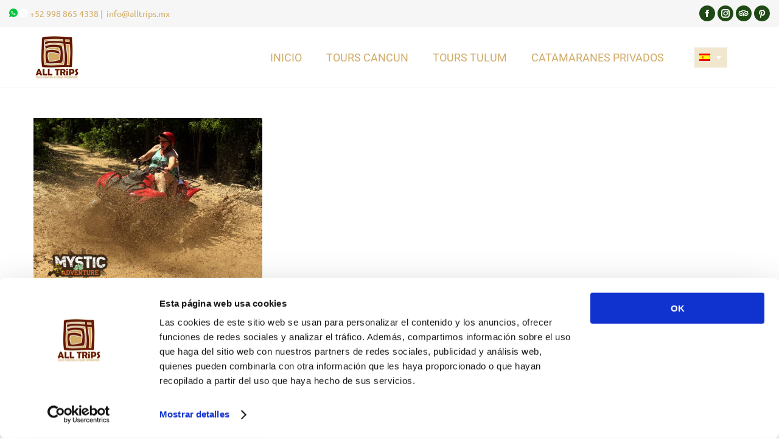

--- FILE ---
content_type: text/html; charset=UTF-8
request_url: https://alltrips.mx/es/2016/06/18
body_size: 19205
content:
<!DOCTYPE html> 
<html lang="es-ES" prefix="og: https://ogp.me/ns#" class="no-js"> 
<head>
<meta charset="UTF-8"/>
 
 
 
 
 
 
 
 
 
 
 
 
 
 
 
 
 
 
 
 
 
 
 
 
 
 
 
 
 
 
 
 
 

<script data-cfasync="false">if(navigator.userAgent.match(/MSIE|Internet Explorer/i)||navigator.userAgent.match(/Trident\/7\..*?rv:11/i)){var href=document.location.href;if(!href.match(/[?&]iebrowser/)){if(href.indexOf("?")==-1){if(href.indexOf("#")==-1){document.location.href=href+"?iebrowser=1"}else{document.location.href=href.replace("#","?iebrowser=1#")}}else{if(href.indexOf("#")==-1){document.location.href=href+"&iebrowser=1"}else{document.location.href=href.replace("#","&iebrowser=1#")}}}}</script>
<script data-cfasync="false">class FVMLoader{constructor(e){this.triggerEvents=e,this.eventOptions={passive:!0},this.userEventListener=this.triggerListener.bind(this),this.delayedScripts={normal:[],async:[],defer:[]},this.allJQueries=[]}_addUserInteractionListener(e){this.triggerEvents.forEach(t=>window.addEventListener(t,e.userEventListener,e.eventOptions))}_removeUserInteractionListener(e){this.triggerEvents.forEach(t=>window.removeEventListener(t,e.userEventListener,e.eventOptions))}triggerListener(){this._removeUserInteractionListener(this),"loading"===document.readyState?document.addEventListener("DOMContentLoaded",this._loadEverythingNow.bind(this)):this._loadEverythingNow()}async _loadEverythingNow(){this._runAllDelayedCSS(),this._delayEventListeners(),this._delayJQueryReady(this),this._handleDocumentWrite(),this._registerAllDelayedScripts(),await this._loadScriptsFromList(this.delayedScripts.normal),await this._loadScriptsFromList(this.delayedScripts.defer),await this._loadScriptsFromList(this.delayedScripts.async),await this._triggerDOMContentLoaded(),await this._triggerWindowLoad(),window.dispatchEvent(new Event("wpr-allScriptsLoaded"))}_registerAllDelayedScripts(){document.querySelectorAll("script[type=fvmdelay]").forEach(e=>{e.hasAttribute("src")?e.hasAttribute("async")&&!1!==e.async?this.delayedScripts.async.push(e):e.hasAttribute("defer")&&!1!==e.defer||"module"===e.getAttribute("data-type")?this.delayedScripts.defer.push(e):this.delayedScripts.normal.push(e):this.delayedScripts.normal.push(e)})}_runAllDelayedCSS(){document.querySelectorAll("link[rel=fvmdelay]").forEach(e=>{e.setAttribute("rel","stylesheet")})}async _transformScript(e){return await this._requestAnimFrame(),new Promise(t=>{const n=document.createElement("script");let r;[...e.attributes].forEach(e=>{let t=e.nodeName;"type"!==t&&("data-type"===t&&(t="type",r=e.nodeValue),n.setAttribute(t,e.nodeValue))}),e.hasAttribute("src")?(n.addEventListener("load",t),n.addEventListener("error",t)):(n.text=e.text,t()),e.parentNode.replaceChild(n,e)})}async _loadScriptsFromList(e){const t=e.shift();return t?(await this._transformScript(t),this._loadScriptsFromList(e)):Promise.resolve()}_delayEventListeners(){let e={};function t(t,n){!function(t){function n(n){return e[t].eventsToRewrite.indexOf(n)>=0?"wpr-"+n:n}e[t]||(e[t]={originalFunctions:{add:t.addEventListener,remove:t.removeEventListener},eventsToRewrite:[]},t.addEventListener=function(){arguments[0]=n(arguments[0]),e[t].originalFunctions.add.apply(t,arguments)},t.removeEventListener=function(){arguments[0]=n(arguments[0]),e[t].originalFunctions.remove.apply(t,arguments)})}(t),e[t].eventsToRewrite.push(n)}function n(e,t){let n=e[t];Object.defineProperty(e,t,{get:()=>n||function(){},set(r){e["wpr"+t]=n=r}})}t(document,"DOMContentLoaded"),t(window,"DOMContentLoaded"),t(window,"load"),t(window,"pageshow"),t(document,"readystatechange"),n(document,"onreadystatechange"),n(window,"onload"),n(window,"onpageshow")}_delayJQueryReady(e){let t=window.jQuery;Object.defineProperty(window,"jQuery",{get:()=>t,set(n){if(n&&n.fn&&!e.allJQueries.includes(n)){n.fn.ready=n.fn.init.prototype.ready=function(t){e.domReadyFired?t.bind(document)(n):document.addEventListener("DOMContentLoaded2",()=>t.bind(document)(n))};const t=n.fn.on;n.fn.on=n.fn.init.prototype.on=function(){if(this[0]===window){function e(e){return e.split(" ").map(e=>"load"===e||0===e.indexOf("load.")?"wpr-jquery-load":e).join(" ")}"string"==typeof arguments[0]||arguments[0]instanceof String?arguments[0]=e(arguments[0]):"object"==typeof arguments[0]&&Object.keys(arguments[0]).forEach(t=>{delete Object.assign(arguments[0],{[e(t)]:arguments[0][t]})[t]})}return t.apply(this,arguments),this},e.allJQueries.push(n)}t=n}})}async _triggerDOMContentLoaded(){this.domReadyFired=!0,await this._requestAnimFrame(),document.dispatchEvent(new Event("DOMContentLoaded2")),await this._requestAnimFrame(),window.dispatchEvent(new Event("DOMContentLoaded2")),await this._requestAnimFrame(),document.dispatchEvent(new Event("wpr-readystatechange")),await this._requestAnimFrame(),document.wpronreadystatechange&&document.wpronreadystatechange()}async _triggerWindowLoad(){await this._requestAnimFrame(),window.dispatchEvent(new Event("wpr-load")),await this._requestAnimFrame(),window.wpronload&&window.wpronload(),await this._requestAnimFrame(),this.allJQueries.forEach(e=>e(window).trigger("wpr-jquery-load")),window.dispatchEvent(new Event("wpr-pageshow")),await this._requestAnimFrame(),window.wpronpageshow&&window.wpronpageshow()}_handleDocumentWrite(){const e=new Map;document.write=document.writeln=function(t){const n=document.currentScript,r=document.createRange(),i=n.parentElement;let a=e.get(n);void 0===a&&(a=n.nextSibling,e.set(n,a));const s=document.createDocumentFragment();r.setStart(s,0),s.appendChild(r.createContextualFragment(t)),i.insertBefore(s,a)}}async _requestAnimFrame(){return new Promise(e=>requestAnimationFrame(e))}static run(){const e=new FVMLoader(["keydown","mousemove","touchmove","touchstart","touchend","wheel"]);e._addUserInteractionListener(e)}}FVMLoader.run();</script>
<meta name="viewport" content="width=device-width, initial-scale=1, maximum-scale=1, user-scalable=0">
<meta name="theme-color" content="#d2ab66"/>
<link rel="alternate" hreflang="en-us" href="https://alltrips.mx/2016/06/18"/>
<link rel="alternate" hreflang="es-es" href="https://alltrips.mx/es/2016/06/18"/>
<link rel="alternate" hreflang="x-default" href="https://alltrips.mx/2016/06/18"/><title>junio 18, 2016 - Alltrips</title>
<meta name="robots" content="nofollow, noindex"/>
<meta property="og:locale" content="es_ES"/>
<meta property="og:type" content="article"/>
<meta property="og:title" content="junio 18, 2016 - Alltrips"/>
<meta property="og:url" content="https://alltrips.mx/es/2016/06/18"/>
<meta property="og:site_name" content="AllTrips Mexico"/>
<meta property="article:publisher" content="https://www.facebook.com/AllTripsToursCancun/"/>
<meta property="og:image" content="https://alltrips.mx/wp-content/uploads/2015/11/atv-mystic-11.png"/>
<meta property="og:image:secure_url" content="https://alltrips.mx/wp-content/uploads/2015/11/atv-mystic-11.png"/>
<meta property="og:image:width" content="800"/>
<meta property="og:image:height" content="600"/>
<meta property="og:image:alt" content="Atv-mystic"/>
<meta property="og:image:type" content="image/png"/>
<meta name="twitter:card" content="summary_large_image"/>
<script type="application/ld+json" class="rank-math-schema-pro">{"@context":"https://schema.org","@graph":[{"@type":"TravelAgency","@id":"https://alltrips.mx/es#organization/","name":"All Trips Tours","url":"https://alltrips.mx/es","sameAs":["https://www.facebook.com/AllTripsToursCancun/","https://www.instagram.com/alltripsmx/","https://www.pinterest.com.mx/acancunrivieramaya/_created/"],"logo":{"@type":"ImageObject","@id":"https://alltrips.mx/es#logo/","url":"https://alltrips.mx/wp-content/uploads/2015/11/Header-HD-AllTrips.png","contentUrl":"https://alltrips.mx/wp-content/uploads/2015/11/Header-HD-AllTrips.png","caption":"AllTrips Mexico","inLanguage":"es","width":"154","height":"152"},"openingHours":["Monday,Tuesday,Wednesday,Thursday,Friday,Saturday,Sunday 09:00-17:00"],"image":{"@id":"https://alltrips.mx/es#logo/"}},{"@type":"WebSite","@id":"https://alltrips.mx/es#website/","url":"https://alltrips.mx/es","name":"AllTrips Mexico","alternateName":"AllTrips Mexico Tours","publisher":{"@id":"https://alltrips.mx/es#organization/"},"inLanguage":"es"},{"@type":"CollectionPage","@id":"https://alltrips.mx/es/2016/06/18#webpage","url":"https://alltrips.mx/es/2016/06/18","name":"junio 18, 2016 - Alltrips","isPartOf":{"@id":"https://alltrips.mx/es#website/"},"inLanguage":"es"}]}</script>
<link rel="alternate" type="application/rss+xml" title="Alltrips &raquo; Feed" href="https://alltrips.mx/es/feed"/>
<link rel="alternate" type="application/rss+xml" title="Alltrips &raquo; Feed de los comentarios" href="https://alltrips.mx/es/comments/feed"/> 
<link rel="profile" href="https://gmpg.org/xfn/11"/> 
<script type="text/plain" data-cookieconsent="preferences, statistics, marketing">
window.dataLayer = window.dataLayer || [];
function gtag() {
dataLayerPYS.push(arguments);
}
gtag("consent", "default", {
ad_personalization: "denied",
ad_storage: "denied",
ad_user_data: "denied",
analytics_storage: "denied",
functionality_storage: "denied",
personalization_storage: "denied",
security_storage: "granted",
wait_for_update: 500,
});
gtag("set", "ads_data_redaction", true);
gtag("set", "url_passthrough", true);
</script>
<script type="text/plain" data-cookieconsent="preferences, statistics, marketing">
(function (w, d, s, l, i) {
w[l] = w[l] || [];
w[l].push({'gtm.start': new Date().getTime(), event: 'gtm.js'});
var f = d.getElementsByTagName(s)[0], j = d.createElement(s), dl = l !== 'dataLayer' ? '&l=' + l : '';
j.async = true;
j.src = 'https://www.googletagmanager.com/gtm.js?id=' + i + dl;
f.parentNode.insertBefore(j, f);
})(
window,
document,
'script',
'dataLayer',
'GTM-WKHW33ZH'
);
</script>
<script id="Cookiebot" src="https://consent.cookiebot.com/uc.js" data-implementation="wp" data-cbid="41ee886a-d7f7-4d92-a34c-995edc0923dc" data-culture="ES" async></script>
<script data-cfasync="false" data-pagespeed-no-defer>window.dataLayerPYS=window.dataLayerPYS||[];</script>
<script data-cfasync="false" data-pagespeed-no-defer>var pys_datalayer_name="dataLayer";window.dataLayer=window.dataLayer||[];</script>
<script type='application/javascript' id='pys-version-script'>console.log('PixelYourSite Free version 10.0.2');</script>
<style id='wp-img-auto-sizes-contain-inline-css' media="all">img:is([sizes=auto i],[sizes^="auto," i]){contain-intrinsic-size:3000px 1500px}</style> 
<link rel='stylesheet' id='wp-block-library-css' href='https://alltrips.mx/wp-content/cache/fvm/min/1763845263-csscd57a557c84b045f52aafbd06367f07d1b2372685ef071be598d01b036ed5.css' media='all'/> 
<style id='global-styles-inline-css' media="all">:root{--wp--preset--aspect-ratio--square:1;--wp--preset--aspect-ratio--4-3:4/3;--wp--preset--aspect-ratio--3-4:3/4;--wp--preset--aspect-ratio--3-2:3/2;--wp--preset--aspect-ratio--2-3:2/3;--wp--preset--aspect-ratio--16-9:16/9;--wp--preset--aspect-ratio--9-16:9/16;--wp--preset--color--black:#000;--wp--preset--color--cyan-bluish-gray:#abb8c3;--wp--preset--color--white:#fff;--wp--preset--color--pale-pink:#f78da7;--wp--preset--color--vivid-red:#cf2e2e;--wp--preset--color--luminous-vivid-orange:#ff6900;--wp--preset--color--luminous-vivid-amber:#fcb900;--wp--preset--color--light-green-cyan:#7bdcb5;--wp--preset--color--vivid-green-cyan:#00d084;--wp--preset--color--pale-cyan-blue:#8ed1fc;--wp--preset--color--vivid-cyan-blue:#0693e3;--wp--preset--color--vivid-purple:#9b51e0;--wp--preset--color--accent:#d2ab66;--wp--preset--color--dark-gray:#111;--wp--preset--color--light-gray:#767676;--wp--preset--gradient--vivid-cyan-blue-to-vivid-purple:linear-gradient(135deg,#0693e3 0%,#9b51e0 100%);--wp--preset--gradient--light-green-cyan-to-vivid-green-cyan:linear-gradient(135deg,#7adcb4 0%,#00d082 100%);--wp--preset--gradient--luminous-vivid-amber-to-luminous-vivid-orange:linear-gradient(135deg,#fcb900 0%,#ff6900 100%);--wp--preset--gradient--luminous-vivid-orange-to-vivid-red:linear-gradient(135deg,#ff6900 0%,#cf2e2e 100%);--wp--preset--gradient--very-light-gray-to-cyan-bluish-gray:linear-gradient(135deg,#eee 0%,#a9b8c3 100%);--wp--preset--gradient--cool-to-warm-spectrum:linear-gradient(135deg,#4aeadc 0%,#9778d1 20%,#cf2aba 40%,#ee2c82 60%,#fb6962 80%,#fef84c 100%);--wp--preset--gradient--blush-light-purple:linear-gradient(135deg,#ffceec 0%,#9896f0 100%);--wp--preset--gradient--blush-bordeaux:linear-gradient(135deg,#fecda5 0%,#fe2d2d 50%,#6b003e 100%);--wp--preset--gradient--luminous-dusk:linear-gradient(135deg,#ffcb70 0%,#c751c0 50%,#4158d0 100%);--wp--preset--gradient--pale-ocean:linear-gradient(135deg,#fff5cb 0%,#b6e3d4 50%,#33a7b5 100%);--wp--preset--gradient--electric-grass:linear-gradient(135deg,#caf880 0%,#71ce7e 100%);--wp--preset--gradient--midnight:linear-gradient(135deg,#020381 0%,#2874fc 100%);--wp--preset--font-size--small:13px;--wp--preset--font-size--medium:20px;--wp--preset--font-size--large:36px;--wp--preset--font-size--x-large:42px;--wp--preset--spacing--20:.44rem;--wp--preset--spacing--30:.67rem;--wp--preset--spacing--40:1rem;--wp--preset--spacing--50:1.5rem;--wp--preset--spacing--60:2.25rem;--wp--preset--spacing--70:3.38rem;--wp--preset--spacing--80:5.06rem;--wp--preset--shadow--natural:6px 6px 9px rgba(0,0,0,.2);--wp--preset--shadow--deep:12px 12px 50px rgba(0,0,0,.4);--wp--preset--shadow--sharp:6px 6px 0 rgba(0,0,0,.2);--wp--preset--shadow--outlined:6px 6px 0 -3px #fff , 6px 6px #000;--wp--preset--shadow--crisp:6px 6px 0 #000}:where(.is-layout-flex){gap:.5em}:where(.is-layout-grid){gap:.5em}body .is-layout-flex{display:flex}.is-layout-flex{flex-wrap:wrap;align-items:center}.is-layout-flex>:is(*,div){margin:0}body .is-layout-grid{display:grid}.is-layout-grid>:is(*,div){margin:0}:where(.wp-block-columns.is-layout-flex){gap:2em}:where(.wp-block-columns.is-layout-grid){gap:2em}:where(.wp-block-post-template.is-layout-flex){gap:1.25em}:where(.wp-block-post-template.is-layout-grid){gap:1.25em}.has-black-color{color:var(--wp--preset--color--black)!important}.has-cyan-bluish-gray-color{color:var(--wp--preset--color--cyan-bluish-gray)!important}.has-white-color{color:var(--wp--preset--color--white)!important}.has-pale-pink-color{color:var(--wp--preset--color--pale-pink)!important}.has-vivid-red-color{color:var(--wp--preset--color--vivid-red)!important}.has-luminous-vivid-orange-color{color:var(--wp--preset--color--luminous-vivid-orange)!important}.has-luminous-vivid-amber-color{color:var(--wp--preset--color--luminous-vivid-amber)!important}.has-light-green-cyan-color{color:var(--wp--preset--color--light-green-cyan)!important}.has-vivid-green-cyan-color{color:var(--wp--preset--color--vivid-green-cyan)!important}.has-pale-cyan-blue-color{color:var(--wp--preset--color--pale-cyan-blue)!important}.has-vivid-cyan-blue-color{color:var(--wp--preset--color--vivid-cyan-blue)!important}.has-vivid-purple-color{color:var(--wp--preset--color--vivid-purple)!important}.has-black-background-color{background-color:var(--wp--preset--color--black)!important}.has-cyan-bluish-gray-background-color{background-color:var(--wp--preset--color--cyan-bluish-gray)!important}.has-white-background-color{background-color:var(--wp--preset--color--white)!important}.has-pale-pink-background-color{background-color:var(--wp--preset--color--pale-pink)!important}.has-vivid-red-background-color{background-color:var(--wp--preset--color--vivid-red)!important}.has-luminous-vivid-orange-background-color{background-color:var(--wp--preset--color--luminous-vivid-orange)!important}.has-luminous-vivid-amber-background-color{background-color:var(--wp--preset--color--luminous-vivid-amber)!important}.has-light-green-cyan-background-color{background-color:var(--wp--preset--color--light-green-cyan)!important}.has-vivid-green-cyan-background-color{background-color:var(--wp--preset--color--vivid-green-cyan)!important}.has-pale-cyan-blue-background-color{background-color:var(--wp--preset--color--pale-cyan-blue)!important}.has-vivid-cyan-blue-background-color{background-color:var(--wp--preset--color--vivid-cyan-blue)!important}.has-vivid-purple-background-color{background-color:var(--wp--preset--color--vivid-purple)!important}.has-black-border-color{border-color:var(--wp--preset--color--black)!important}.has-cyan-bluish-gray-border-color{border-color:var(--wp--preset--color--cyan-bluish-gray)!important}.has-white-border-color{border-color:var(--wp--preset--color--white)!important}.has-pale-pink-border-color{border-color:var(--wp--preset--color--pale-pink)!important}.has-vivid-red-border-color{border-color:var(--wp--preset--color--vivid-red)!important}.has-luminous-vivid-orange-border-color{border-color:var(--wp--preset--color--luminous-vivid-orange)!important}.has-luminous-vivid-amber-border-color{border-color:var(--wp--preset--color--luminous-vivid-amber)!important}.has-light-green-cyan-border-color{border-color:var(--wp--preset--color--light-green-cyan)!important}.has-vivid-green-cyan-border-color{border-color:var(--wp--preset--color--vivid-green-cyan)!important}.has-pale-cyan-blue-border-color{border-color:var(--wp--preset--color--pale-cyan-blue)!important}.has-vivid-cyan-blue-border-color{border-color:var(--wp--preset--color--vivid-cyan-blue)!important}.has-vivid-purple-border-color{border-color:var(--wp--preset--color--vivid-purple)!important}.has-vivid-cyan-blue-to-vivid-purple-gradient-background{background:var(--wp--preset--gradient--vivid-cyan-blue-to-vivid-purple)!important}.has-light-green-cyan-to-vivid-green-cyan-gradient-background{background:var(--wp--preset--gradient--light-green-cyan-to-vivid-green-cyan)!important}.has-luminous-vivid-amber-to-luminous-vivid-orange-gradient-background{background:var(--wp--preset--gradient--luminous-vivid-amber-to-luminous-vivid-orange)!important}.has-luminous-vivid-orange-to-vivid-red-gradient-background{background:var(--wp--preset--gradient--luminous-vivid-orange-to-vivid-red)!important}.has-very-light-gray-to-cyan-bluish-gray-gradient-background{background:var(--wp--preset--gradient--very-light-gray-to-cyan-bluish-gray)!important}.has-cool-to-warm-spectrum-gradient-background{background:var(--wp--preset--gradient--cool-to-warm-spectrum)!important}.has-blush-light-purple-gradient-background{background:var(--wp--preset--gradient--blush-light-purple)!important}.has-blush-bordeaux-gradient-background{background:var(--wp--preset--gradient--blush-bordeaux)!important}.has-luminous-dusk-gradient-background{background:var(--wp--preset--gradient--luminous-dusk)!important}.has-pale-ocean-gradient-background{background:var(--wp--preset--gradient--pale-ocean)!important}.has-electric-grass-gradient-background{background:var(--wp--preset--gradient--electric-grass)!important}.has-midnight-gradient-background{background:var(--wp--preset--gradient--midnight)!important}.has-small-font-size{font-size:var(--wp--preset--font-size--small)!important}.has-medium-font-size{font-size:var(--wp--preset--font-size--medium)!important}.has-large-font-size{font-size:var(--wp--preset--font-size--large)!important}.has-x-large-font-size{font-size:var(--wp--preset--font-size--x-large)!important}</style> 
<style id='classic-theme-styles-inline-css' media="all">.wp-block-button__link{color:#fff;background-color:#32373c;border-radius:9999px;box-shadow:none;text-decoration:none;padding:calc(.667em + 2px) calc(1.333em + 2px);font-size:1.125em}.wp-block-file__button{background:#32373c;color:#fff;text-decoration:none}</style> 
<link rel='stylesheet' id='jet-engine-frontend-css' href='https://alltrips.mx/wp-content/cache/fvm/min/1763845263-css1160bffd3ff9615724d41a77f3c72e1641d781ece281e57edbd78cb636167.css' media='all'/> 
<link rel='stylesheet' id='wpml-blocks-css' href='https://alltrips.mx/wp-content/cache/fvm/min/1763845263-css45426e3a8943b27fbb396428e3e1aa68d4552d30e624ac4b4ba0dd0130e8f.css' media='all'/> 
<link rel='stylesheet' id='buttonizer_frontend_style-css' href='https://alltrips.mx/wp-content/cache/fvm/min/1763845263-cssfe7347869ffb62d79519ab4f6ba9ef560d37d08c2dc62e801ebe7c422f570.css' media='all'/> 
<link rel='stylesheet' id='buttonizer-icon-library-css' href='https://alltrips.mx/wp-content/cache/fvm/min/1763845263-css792d4b5e4882dcc897485ae64d1c9dbad009f142a189f342bae6cf79c9c30.css' media='all' crossorigin='anonymous'/> 
<link rel='stylesheet' id='contact-form-7-css' href='https://alltrips.mx/wp-content/cache/fvm/min/1763845263-css6bc263603c0c054530b1380a52ef3ba58e4488e2ba0e0f112df22d9f495d7.css' media='all'/> 
<link rel='stylesheet' id='tpro-style-css' href='https://alltrips.mx/wp-content/cache/fvm/min/1763845263-cssdbee85243384e0c3f01748717d82875266590ac7b03def3cedb36271b1e23.css' media='all'/> 
<link rel='stylesheet' id='wpml-legacy-dropdown-0-css' href='https://alltrips.mx/wp-content/cache/fvm/min/1763845263-css59382b72bdf2419b267990ffbfe6f71666b99cf3e4f81e0b726694cbc4709.css' media='all'/> 
<style id='wpml-legacy-dropdown-0-inline-css' media="all">.wpml-ls-statics-shortcode_actions,.wpml-ls-statics-shortcode_actions .wpml-ls-sub-menu,.wpml-ls-statics-shortcode_actions a{border-color:#cdcdcd}.wpml-ls-statics-shortcode_actions a,.wpml-ls-statics-shortcode_actions .wpml-ls-sub-menu a,.wpml-ls-statics-shortcode_actions .wpml-ls-sub-menu a:link,.wpml-ls-statics-shortcode_actions li:not(.wpml-ls-current-language) .wpml-ls-link,.wpml-ls-statics-shortcode_actions li:not(.wpml-ls-current-language) .wpml-ls-link:link{color:#444;background-color:#fff}.wpml-ls-statics-shortcode_actions a,.wpml-ls-statics-shortcode_actions .wpml-ls-sub-menu a:hover,.wpml-ls-statics-shortcode_actions .wpml-ls-sub-menu a:focus,.wpml-ls-statics-shortcode_actions .wpml-ls-sub-menu a:link:hover,.wpml-ls-statics-shortcode_actions .wpml-ls-sub-menu a:link:focus{color:#000;background-color:#eee}.wpml-ls-statics-shortcode_actions .wpml-ls-current-language>a{color:#444;background-color:#fff}.wpml-ls-statics-shortcode_actions .wpml-ls-current-language:hover>a,.wpml-ls-statics-shortcode_actions .wpml-ls-current-language>a:focus{color:#000;background-color:#eee}</style> 
<link rel='stylesheet' id='styles-css' href='https://alltrips.mx/wp-content/cache/fvm/min/1763845263-cssd792bb96abc42582de35ea761ac32cf25bc4856d1b0622d5bc1f868151865.css' media='all'/> 
<link rel='stylesheet' id='lightGalleryStyles-css' href='https://alltrips.mx/wp-content/cache/fvm/min/1763845263-css90414ce0d91dc6ddd926ae98474fa618f8af447cbc7d26b9a9bd799bd4bb0.css' media='all'/> 
<link rel='stylesheet' id='the7-font-css' href='https://alltrips.mx/wp-content/cache/fvm/min/1763845263-css8f3b614f1cadae98001ab62555a7aa1fb3a3aba2df975ac19b03c4f16c128.css' media='all'/> 
<link rel='stylesheet' id='the7-awesome-fonts-css' href='https://alltrips.mx/wp-content/cache/fvm/min/1763845263-cssfcd093cbb02d9f698c1f3b46b0ecf1ed30e74c103949e7cb16b233f765078.css' media='all'/> 
<link rel='stylesheet' id='the7-awesome-fonts-back-css' href='https://alltrips.mx/wp-content/cache/fvm/min/1763845263-csseb70d3eea71d24fb1f189d2e4dbe2933f944db1242ee65f37e9218a5a811e.css' media='all'/> 
<link rel='stylesheet' id='the7-Defaults-css' href='https://alltrips.mx/wp-content/cache/fvm/min/1763845263-cssbc6b4d46c26bdd18a4ef83c854f1dabd1cef2f270bb34d9abb8c80a5b9560.css' media='all'/> 
<link rel='stylesheet' id='js_composer_front-css' href='https://alltrips.mx/wp-content/cache/fvm/min/1763845263-css7fc131368c134886026f6290d688f51832dc1b7468d99dda780aee00f07d8.css' media='all'/> 
<link rel='stylesheet' id='dt-web-fonts-css' href='https://alltrips.mx/wp-content/cache/fvm/min/1763845263-css4f549b4b5eed62e775b67291e4f5b39f7062120682bd4392776027f2050de.css' media='all'/> 
<link rel='stylesheet' id='dt-main-css' href='https://alltrips.mx/wp-content/cache/fvm/min/1763845263-css5bf4ed294296c0c210c14de13552a28730196c37a3bc54a7957cbc3f08eab.css' media='all'/> 
<link rel='stylesheet' id='the7-custom-scrollbar-css' href='https://alltrips.mx/wp-content/cache/fvm/min/1763845263-cssed6e513d81a54d6f89f93139efdc5b5d3f91793e74239cb33554860980693.css' media='all'/> 
<link rel='stylesheet' id='the7-wpbakery-css' href='https://alltrips.mx/wp-content/cache/fvm/min/1763845263-css024ab8eb31c6534e40d311db384d10fceeb63f9d5e349f727a53c5417eda5.css' media='all'/> 
<link rel='stylesheet' id='the7-core-css' href='https://alltrips.mx/wp-content/cache/fvm/min/1763845263-csseb3a50865182b908377fa394876fcaa2ba0c3253d497f5dee6520602454ae.css' media='all'/> 
<link rel='stylesheet' id='the7-css-vars-css' href='https://alltrips.mx/wp-content/cache/fvm/min/1763845263-csscaafac4f70f3163a9cd75762fe8565a10700b471000d0d895ea13aef335f6.css' media='all'/> 
<link rel='stylesheet' id='dt-custom-css' href='https://alltrips.mx/wp-content/cache/fvm/min/1763845263-css579bb8714a15291aa01b2405dc63fd3df16124794f853ea013a0b2c2e5c89.css' media='all'/> 
<link rel='stylesheet' id='dt-media-css' href='https://alltrips.mx/wp-content/cache/fvm/min/1763845263-css6e0b999030450794ae371ec31fe445ed946998b622cbd62889a345657819b.css' media='all'/> 
<link rel='stylesheet' id='the7-mega-menu-css' href='https://alltrips.mx/wp-content/cache/fvm/min/1763845263-css0eeb5b6b03f58c521cbbf53d2032278e33285a5f24bed131f395ab521b1ce.css' media='all'/> 
<link rel='stylesheet' id='the7-elements-albums-portfolio-css' href='https://alltrips.mx/wp-content/cache/fvm/min/1763845263-cssc641c315374ff362eb04ba87e33e99e9bb538b012a2b42df4fe5df65165b9.css' media='all'/> 
<link rel='stylesheet' id='the7-elements-css' href='https://alltrips.mx/wp-content/cache/fvm/min/1763845263-cssc8aa144a3148735f4f21e7b876d0c8ffeff2507a849925c64d1f737d883ff.css' media='all'/> 
<link rel='stylesheet' id='ubermenu-css' href='https://alltrips.mx/wp-content/cache/fvm/min/1763845263-css47b63adf3c5ee14b40089b076ada34e4b0b31bc46ea972144909c99b3ef9c.css' media='all'/> 
<link rel='stylesheet' id='ubermenu-font-awesome-all-css' href='https://alltrips.mx/wp-content/cache/fvm/min/1763845263-cssf175ac3c40b60487b61b4c948b25bd1c14652b20900f067047bbfd0a6164f.css' media='all'/> 
<link rel='stylesheet' id='style-css' href='https://alltrips.mx/wp-content/cache/fvm/min/1763845263-css4d8288ea41f263d24f383c3dbef2f8d14f57a0b1bae15ab50ad440d5a1c9d.css' media='all'/> 
<link rel='stylesheet' id='ultimate-vc-addons-style-min-css' href='https://alltrips.mx/wp-content/cache/fvm/min/1763845263-css659981d55af62fe488d431a03cfcd776b295632cb9dfdf2b6f67a0408b24a.css' media='all'/> 
<link rel='stylesheet' id='ultimate-vc-addons-icons-css' href='https://alltrips.mx/wp-content/cache/fvm/min/1763845263-css46cf82e7781c2a8d068c9f3080f9ebb0ff143c75955dc019a9a4b8e37f9fe.css' media='all'/> 
<link rel='stylesheet' id='ultimate-vc-addons-vidcons-css' href='https://alltrips.mx/wp-content/cache/fvm/min/1763845263-css4b9c27348387a629b58663b98f957f369d9cbe22e320ce793ebaf31a17463.css' media='all'/> 
<link rel='stylesheet' id='ultimate-vc-addons-selected-google-fonts-style-css' href='https://alltrips.mx/wp-content/cache/fvm/min/1763845263-csse2b8376903a42dfde28c8a77b2de3ca88ea3f506cb69ea33be6f7cc7d3061.css' media='all'/> 
<script src="https://alltrips.mx/wp-includes/js/jquery/jquery.min.js?ver=3.7.1" id="jquery-core-js"></script>
<script src="https://alltrips.mx/wp-includes/js/jquery/jquery-migrate.min.js?ver=3.4.1" id="jquery-migrate-js"></script>
<script id="wpml-cookie-js-extra">var wpml_cookies={"wp-wpml_current_language":{"value":"es","expires":1,"path":"/"}};var wpml_cookies={"wp-wpml_current_language":{"value":"es","expires":1,"path":"/"}};</script>
<script src="https://alltrips.mx/wp-content/plugins/sitepress-multilingual-cms/res/js/cookies/language-cookie.js?ver=4.6.13" id="wpml-cookie-js" defer data-wp-strategy="defer"></script>
<script id="gtmkit-js-before" data-cfasync="false" data-nowprocket="" data-cookieconsent="ignore">window.gtmkit_settings={"datalayer_name":"dataLayer","console_log":false};window.gtmkit_data={};window.dataLayer=window.dataLayer||[];</script>
<script src="https://alltrips.mx/wp-content/plugins/sitepress-multilingual-cms/templates/language-switchers/legacy-dropdown/script.min.js?ver=1" id="wpml-legacy-dropdown-0-js"></script>
<script id="gtmkit-container-js-after" data-cfasync="false" data-nowprocket="" data-cookieconsent="ignore">(function(w,d,s,l,i){w[l]=w[l]||[];w[l].push({'gtm.start':new Date().getTime(),event:'gtm.js'});var f=d.getElementsByTagName(s)[0],j=d.createElement(s),dl=l!='dataLayer'?'&l='+l:'';j.async=true;j.src='https://www.googletagmanager.com/gtm.js?id='+i+dl;f.parentNode.insertBefore(j,f);})(window,document,'script','dataLayer','GTM-WKHW33ZH');</script>
<script id="gtmkit-datalayer-js-before" data-cfasync="false" data-nowprocket="" data-cookieconsent="ignore">const gtmkit_dataLayer_content={"pageType":"post"};dataLayer.push(gtmkit_dataLayer_content);</script>
<script src="https://alltrips.mx/wp-content/plugins/pixelyoursite/dist/scripts/jquery.bind-first-0.2.3.min.js?ver=6.9" id="jquery-bind-first-js"></script>
<script src="https://alltrips.mx/wp-content/plugins/pixelyoursite/dist/scripts/js.cookie-2.1.3.min.js?ver=2.1.3" id="js-cookie-pys-js"></script>
<script id="pys-js-extra">var pysOptions={"staticEvents":{"facebook":{"init_event":[{"delay":0,"type":"static","name":"PageView","pixelIds":["424226272831761"],"eventID":"bab5f1c8-b16c-4384-ac4b-e5103c9e3d32","params":{"page_title":"D\u00eda: \u003Cspan\u003E18 de junio de 2016\u003C/span\u003E","post_type":"archive","plugin":"PixelYourSite","user_role":"guest","event_url":"alltrips.mx/es/2016/06/18"},"e_id":"init_event","ids":[],"hasTimeWindow":false,"timeWindow":0,"woo_order":"","edd_order":""}]}},"dynamicEvents":[],"triggerEvents":[],"triggerEventTypes":[],"facebook":{"pixelIds":["424226272831761"],"advancedMatching":{"external_id":"cdeebcedfefbccbcebeccfa"},"advancedMatchingEnabled":true,"removeMetadata":false,"contentParams":{"post_type":"post","post_id":169,"content_name":"Cuatrimotos y Cenotes Riviera Maya \u003Cstrong\u003EMystic Adventure Tour \u003C/strong\u003E","tags":"","categories":"Tours Tulum"},"commentEventEnabled":true,"wooVariableAsSimple":false,"downloadEnabled":true,"formEventEnabled":true,"serverApiEnabled":true,"wooCRSendFromServer":false,"send_external_id":null},"ga":{"trackingIds":["G-965N885HSK"],"commentEventEnabled":true,"downloadEnabled":true,"formEventEnabled":true,"crossDomainEnabled":false,"crossDomainAcceptIncoming":false,"crossDomainDomains":[],"isDebugEnabled":[],"serverContainerUrls":{"G-965N885HSK":{"enable_server_container":"1","server_container_url":"","transport_url":""}},"additionalConfig":{"G-965N885HSK":{"first_party_collection":true}},"disableAdvertisingFeatures":false,"disableAdvertisingPersonalization":false,"wooVariableAsSimple":true,"custom_page_view_event":false},"debug":"","siteUrl":"https://alltrips.mx","ajaxUrl":"https://alltrips.mx/wp-admin/admin-ajax.php","ajax_event":"dedd7ecd0d","enable_remove_download_url_param":"1","cookie_duration":"7","last_visit_duration":"60","enable_success_send_form":"","ajaxForServerEvent":"1","ajaxForServerStaticEvent":"1","send_external_id":"1","external_id_expire":"180","google_consent_mode":"1","gdpr":{"ajax_enabled":false,"all_disabled_by_api":false,"facebook_disabled_by_api":false,"analytics_disabled_by_api":false,"google_ads_disabled_by_api":false,"pinterest_disabled_by_api":false,"bing_disabled_by_api":false,"externalID_disabled_by_api":false,"facebook_prior_consent_enabled":false,"analytics_prior_consent_enabled":true,"google_ads_prior_consent_enabled":null,"pinterest_prior_consent_enabled":true,"bing_prior_consent_enabled":true,"cookiebot_integration_enabled":false,"cookiebot_facebook_consent_category":"marketing","cookiebot_analytics_consent_category":"statistics","cookiebot_tiktok_consent_category":"marketing","cookiebot_google_ads_consent_category":null,"cookiebot_pinterest_consent_category":"marketing","cookiebot_bing_consent_category":"marketing","consent_magic_integration_enabled":false,"real_cookie_banner_integration_enabled":false,"cookie_notice_integration_enabled":false,"cookie_law_info_integration_enabled":false,"analytics_storage":{"enabled":true,"value":"granted","filter":false},"ad_storage":{"enabled":true,"value":"granted","filter":false},"ad_user_data":{"enabled":true,"value":"granted","filter":false},"ad_personalization":{"enabled":true,"value":"granted","filter":false}},"cookie":{"disabled_all_cookie":false,"disabled_start_session_cookie":false,"disabled_advanced_form_data_cookie":false,"disabled_landing_page_cookie":false,"disabled_first_visit_cookie":false,"disabled_trafficsource_cookie":false,"disabled_utmTerms_cookie":false,"disabled_utmId_cookie":false},"tracking_analytics":{"TrafficSource":"direct","TrafficLanding":"undefined","TrafficUtms":[],"TrafficUtmsId":[]},"GATags":{"ga_datalayer_type":"default","ga_datalayer_name":"dataLayerPYS"},"woo":{"enabled":false},"edd":{"enabled":false},"cache_bypass":"1769044112"};</script>
<script src="https://alltrips.mx/wp-content/plugins/pixelyoursite/dist/scripts/public.js?ver=10.0.2" id="pys-js"></script>
<script id="dt-above-fold-js-extra">var dtLocal={"themeUrl":"https://alltrips.mx/wp-content/themes/dt-the7","passText":"Para ver esta publicaci\u00f3n protegida, introduce la contrase\u00f1a debajo:","moreButtonText":{"loading":"Cargando...","loadMore":"Cargar m\u00e1s"},"postID":"169","ajaxurl":"https://alltrips.mx/wp-admin/admin-ajax.php","REST":{"baseUrl":"https://alltrips.mx/es/wp-json/the7/v1","endpoints":{"sendMail":"/send-mail"}},"contactMessages":{"required":"One or more fields have an error. Please check and try again.","terms":"Please accept the privacy policy.","fillTheCaptchaError":"Please, fill the captcha."},"captchaSiteKey":"","ajaxNonce":"05fdcce2a7","pageData":{"type":"archive","template":"archive","layout":"masonry"},"themeSettings":{"smoothScroll":"off","lazyLoading":false,"desktopHeader":{"height":100},"ToggleCaptionEnabled":"disabled","ToggleCaption":"Navigation","floatingHeader":{"showAfter":240,"showMenu":true,"height":70,"logo":{"showLogo":true,"html":"\u003Cimg class=\" preload-me\" src=\"https://alltrips.mx/wp-content/uploads/2015/11/Mobile-Regural-AllTrips.png\" srcset=\"https://alltrips.mx/wp-content/uploads/2015/11/Mobile-Regural-AllTrips.png 61w, https://alltrips.mx/wp-content/uploads/2015/11/Mobile-HD-AllTrips.png 122w\" width=\"61\" height=\"60\"   sizes=\"61px\" alt=\"Alltrips\" /\u003E","url":"https://alltrips.mx/es"}},"topLine":{"floatingTopLine":{"logo":{"showLogo":false,"html":""}}},"mobileHeader":{"firstSwitchPoint":970,"secondSwitchPoint":200,"firstSwitchPointHeight":60,"secondSwitchPointHeight":60,"mobileToggleCaptionEnabled":"disabled","mobileToggleCaption":"Menu"},"stickyMobileHeaderFirstSwitch":{"logo":{"html":"\u003Cimg class=\" preload-me\" src=\"https://alltrips.mx/wp-content/uploads/2015/11/Mobile-Regural-AllTrips.png\" srcset=\"https://alltrips.mx/wp-content/uploads/2015/11/Mobile-Regural-AllTrips.png 61w, https://alltrips.mx/wp-content/uploads/2015/11/Mobile-HD-AllTrips.png 122w\" width=\"61\" height=\"60\"   sizes=\"61px\" alt=\"Alltrips\" /\u003E"}},"stickyMobileHeaderSecondSwitch":{"logo":{"html":"\u003Cimg class=\" preload-me\" src=\"https://alltrips.mx/wp-content/uploads/2015/11/Mobile-Regural-AllTrips.png\" srcset=\"https://alltrips.mx/wp-content/uploads/2015/11/Mobile-Regural-AllTrips.png 61w, https://alltrips.mx/wp-content/uploads/2015/11/Mobile-HD-AllTrips.png 122w\" width=\"61\" height=\"60\"   sizes=\"61px\" alt=\"Alltrips\" /\u003E"}},"sidebar":{"switchPoint":970},"boxedWidth":"1280px"},"VCMobileScreenWidth":"768"};var dtShare={"shareButtonText":{"facebook":"Compartir en Facebook","twitter":"Share on X","pinterest":"Tweet","linkedin":"Compartir en Linkedin","whatsapp":"Compartir en Whatsapp"},"overlayOpacity":"85"};</script>
<script src="https://alltrips.mx/wp-content/themes/dt-the7/js/above-the-fold.min.js?ver=11.16.1" id="dt-above-fold-js"></script>
<script src="https://alltrips.mx/wp-content/plugins/Ultimate_VC_Addons/assets/min-js/modernizr-custom.min.js?ver=3.19.22" id="ultimate-vc-addons-modernizr-js"></script>
<script src="https://alltrips.mx/wp-content/plugins/Ultimate_VC_Addons/assets/min-js/jquery-ui.min.js?ver=3.19.22" id="jquery_ui-js"></script>
<script src="https://maps.googleapis.com/maps/api/js" id="ultimate-vc-addons-googleapis-js"></script>
<script src="https://alltrips.mx/wp-includes/js/jquery/ui/core.min.js?ver=1.13.3" id="jquery-ui-core-js"></script>
<script src="https://alltrips.mx/wp-includes/js/jquery/ui/mouse.min.js?ver=1.13.3" id="jquery-ui-mouse-js"></script>
<script src="https://alltrips.mx/wp-includes/js/jquery/ui/slider.min.js?ver=1.13.3" id="jquery-ui-slider-js"></script>
<script src="https://alltrips.mx/wp-content/plugins/Ultimate_VC_Addons/assets/min-js/jquery-ui-labeledslider.min.js?ver=3.19.22" id="ultimate-vc-addons_range_tick-js"></script>
<script src="https://alltrips.mx/wp-content/plugins/Ultimate_VC_Addons/assets/min-js/ultimate.min.js?ver=3.19.22" id="ultimate-vc-addons-script-js"></script>
<script src="https://alltrips.mx/wp-content/plugins/Ultimate_VC_Addons/assets/min-js/modal-all.min.js?ver=3.19.22" id="ultimate-vc-addons-modal-all-js"></script>
<script src="https://alltrips.mx/wp-content/plugins/Ultimate_VC_Addons/assets/min-js/jparallax.min.js?ver=3.19.22" id="ultimate-vc-addons-jquery.shake-js"></script>
<script src="https://alltrips.mx/wp-content/plugins/Ultimate_VC_Addons/assets/min-js/vhparallax.min.js?ver=3.19.22" id="ultimate-vc-addons-jquery.vhparallax-js"></script>
<script src="https://alltrips.mx/wp-content/plugins/Ultimate_VC_Addons/assets/min-js/ultimate_bg.min.js?ver=3.19.22" id="ultimate-vc-addons-row-bg-js"></script>
<script src="https://alltrips.mx/wp-content/plugins/Ultimate_VC_Addons/assets/min-js/mb-YTPlayer.min.js?ver=3.19.22" id="ultimate-vc-addons-jquery.ytplayer-js"></script>
<style id="ubermenu-custom-generated-css" media="all">.fa{font-style:normal;font-variant:normal;font-weight:400;font-family:FontAwesome}.ubermenu.ubermenu-main{background:none;border:none;box-shadow:none}.ubermenu.ubermenu-main .ubermenu-item-level-0>.ubermenu-target{border:none;box-shadow:none}.ubermenu.ubermenu-main.ubermenu-horizontal .ubermenu-submenu-drop.ubermenu-submenu-align-left_edge_bar,.ubermenu.ubermenu-main.ubermenu-horizontal .ubermenu-submenu-drop.ubermenu-submenu-align-full_width{left:0}.ubermenu.ubermenu-main.ubermenu-horizontal .ubermenu-item-level-0.ubermenu-active>.ubermenu-submenu-drop,.ubermenu.ubermenu-main.ubermenu-horizontal:not(.ubermenu-transition-shift) .ubermenu-item-level-0>.ubermenu-submenu-drop{margin-top:0}.ubermenu-main.ubermenu-transition-fade .ubermenu-item .ubermenu-submenu-drop{margin-top:0}.ubermenu-main .ubermenu-item-level-0>.ubermenu-target{text-transform:uppercase;color:#d2ab66}.ubermenu-main .ubermenu-submenu.ubermenu-submenu-drop{background-color:#fff;border:1px solid #fff;color:#d2ab66}.ubermenu-main .ubermenu-submenu .ubermenu-highlight{color:#3a3a3a}.ubermenu-main .ubermenu-submenu .ubermenu-item-header>.ubermenu-target{color:#aa8059}.ubermenu-main .ubermenu-submenu .ubermenu-item-header>.ubermenu-target:hover{color:#aa8059}.ubermenu-main .ubermenu-submenu .ubermenu-item-header.ubermenu-current-menu-item>.ubermenu-target{color:#aa8059}.ubermenu-main .ubermenu-item-normal>.ubermenu-target{color:#3a3a3a}.ubermenu.ubermenu-main .ubermenu-item-normal>.ubermenu-target:hover,.ubermenu.ubermenu-main .ubermenu-item-normal.ubermenu-active>.ubermenu-target{color:#d2ab66}.ubermenu-main .ubermenu-item-normal.ubermenu-current-menu-item>.ubermenu-target{color:#d2ab66}.ubermenu.ubermenu-main .ubermenu-tabs-group{border-color:#d2ab66}.ubermenu-main .ubermenu-target>.ubermenu-target-description{font-size:14px}.ubermenu-main .ubermenu-target>.ubermenu-target-description,.ubermenu-main .ubermenu-submenu .ubermenu-target>.ubermenu-target-description{color:#d2ab66}.ubermenu-main .ubermenu-item-level-0.ubermenu-has-submenu-drop>.ubermenu-target>.ubermenu-sub-indicator{color:#d2ab66}.ubermenu.ubermenu-main .ubermenu-search input.ubermenu-search-input::-webkit-input-placeholder{color:#fff}.ubermenu.ubermenu-main .ubermenu-search input.ubermenu-search-input::-moz-placeholder{color:#fff}.ubermenu.ubermenu-main .ubermenu-search input.ubermenu-search-input::-ms-input-placeholder{color:#fff}.ubermenu.ubermenu-main .ubermenu-search .ubermenu-search-submit{color:#fff}.ubermenu .ubermenu-submenu.ubermenu-submenu-id-3723{background-image:url(https://alltrips.mx/wp-content/uploads/2021/07/bg-menu-cancun.jpg);background-repeat:no-repeat;background-position:bottom right;background-size:auto}.ubermenu .ubermenu-submenu.ubermenu-submenu-id-3948{min-height:260px;background-image:url(https://alltrips.mx/wp-content/uploads/2021/08/bg-menu-desde-cancun.jpg);background-repeat:no-repeat;background-position:bottom right;background-size:auto}.ubermenu .ubermenu-submenu.ubermenu-submenu-id-3797{min-height:260px;background-image:url(https://alltrips.mx/wp-content/uploads/2021/08/mmenu-catamaranes.gif);background-repeat:no-repeat;background-position:bottom right;background-size:auto}.ubermenu .ubermenu-submenu.ubermenu-submenu-id-4024{min-height:260px;background-image:url(https://alltrips.mx/wp-content/uploads/2021/08/mega-menu-desde-cancun.gif);background-repeat:no-repeat;background-position:bottom right;background-size:auto}.ubermenu .ubermenu-submenu.ubermenu-submenu-id-4026{min-height:260px;background-image:url(https://alltrips.mx/wp-content/uploads/2021/08/mmenu-tulum.jpg);background-repeat:no-repeat;background-position:bottom right;background-size:auto}.ubermenu .ubermenu-submenu.ubermenu-submenu-id-4028{min-height:260px;background-image:url(https://alltrips.mx/wp-content/uploads/2021/08/mmenu-catamaranes.gif);background-repeat:no-repeat;background-position:bottom right;background-size:auto}.ubermenu .ubermenu-submenu.ubermenu-submenu-id-4198{min-height:260px;background-image:url(https://alltrips.mx/wp-content/uploads/2021/08/mega-menu-desde-cancun.gif);background-repeat:no-repeat;background-position:bottom right;background-size:auto}.ubermenu .ubermenu-submenu.ubermenu-submenu-id-4199{min-height:260px;background-image:url(https://alltrips.mx/wp-content/uploads/2021/08/mmenu-tulum.jpg);background-repeat:no-repeat;background-position:bottom right;background-size:auto}.ubermenu .ubermenu-submenu.ubermenu-submenu-id-4205{min-height:260px;background-image:url(https://alltrips.mx/wp-content/uploads/2021/08/mega-menu-desde-cancun.gif);background-repeat:no-repeat;background-position:bottom right;background-size:auto}.ubermenu .ubermenu-submenu.ubermenu-submenu-id-4200{min-height:260px;background-image:url(https://alltrips.mx/wp-content/uploads/2021/08/mmenu-tulum.jpg);background-repeat:no-repeat;background-position:bottom right;background-size:auto}.ubermenu-main .ubermenu-submenu.ubermenu-submenu-drop{border:none!important;box-shadow:2px 3px 10px 4px rgb(17 17 17 / 51%)}.sticky-on span.ubermenu-target-title.ubermenu-target-text{color:#d2ab66}body.transparent .sticky-off span.ubermenu-target-title.ubermenu-target-text{color:#fff}.sticky-off span.ubermenu-target-title.ubermenu-target-text{color:#d2ab66}.ubermenu .ubermenu-divider hr{border-top:1px solid rgb(210 171 102 / 20%)!important;border-top:1px solid rgb(210 171 102 / 40%)!important;width:30%!important;margin-left:12px!important}.info_footer_menu{font-size:12px;padding-left:14px}.ubermenu-content-block.ubermenu-custom-content.ubermenu-custom-content-padded{padding:0 18px}li#text_icl-12,li#text_icl-15,li#text_icl-17,li#text_icl-19,li#text_icl-21{padding:4px!important}.mm_submenu_item::before{width:12px;height:12px;position:relative;right:4px;opacity:.4;background-repeat:no-repeat!important;background-image:url(https://alltrips.mx/wp-content/uploads/2021/07/points-alltrips.png);background-size:12px 12px;display:inline-block;content:""}.info_footer_menu a{text-decoration:none;color:#3a3a3a}.info_footer_menu a:hover{color:#aa8059}.divisor_line{height:1px;width:35%;background:#3a3a3a80;;margin:12px 0 12px 0}.msg_important a.ubermenu-target.ubermenu-item-layout-default.ubermenu-item-layout-text_only{display:none}li.li_menu_tulum{display:table-cell;padding:0 12px}li.elment_mmenu.mm_submenu_item{padding:4px 0!important}li.elment_mmenu a{text-decoration:none;color:#3a3a3a}li.elment_mmenu a:hover{text-decoration:none;color:#d2ab66}p.title_tulum,p.title_cancun,p.title_catamarans,p.title_fishing,p.title_yatch{color:#611200;-webkit-text-stroke:1px #611200}.submmenu_target span.ubermenu-target-title.ubermenu-target-text{display:none}.menu_yatch ul.list_submmnenu{display:table-cell;padding:0 4px}span.time_tour{font-size:10px;background:#98695e;color:#fff;border-radius:5px;padding:1px 4px}li.li_menu_yatch:nth-child(2){padding-top:8px}</style> 
<link rel="icon" href="https://alltrips.mx/wp-content/uploads/2015/11/All-Trips-132x32.png" type="image/png" sizes="32x32"/>
<script>function setREVStartSize(e){window.RSIW=window.RSIW===undefined?window.innerWidth:window.RSIW;window.RSIH=window.RSIH===undefined?window.innerHeight:window.RSIH;try{var pw=document.getElementById(e.c).parentNode.offsetWidth,newh;pw=pw===0||isNaN(pw)||(e.l=="fullwidth"||e.layout=="fullwidth")?window.RSIW:pw;e.tabw=e.tabw===undefined?0:parseInt(e.tabw);e.thumbw=e.thumbw===undefined?0:parseInt(e.thumbw);e.tabh=e.tabh===undefined?0:parseInt(e.tabh);e.thumbh=e.thumbh===undefined?0:parseInt(e.thumbh);e.tabhide=e.tabhide===undefined?0:parseInt(e.tabhide);e.thumbhide=e.thumbhide===undefined?0:parseInt(e.thumbhide);e.mh=e.mh===undefined||e.mh==""||e.mh==="auto"?0:parseInt(e.mh,0);if(e.layout==="fullscreen"||e.l==="fullscreen")newh=Math.max(e.mh,window.RSIH);else{e.gw=Array.isArray(e.gw)?e.gw:[e.gw];for(var i in e.rl)if(e.gw[i]===undefined||e.gw[i]===0)e.gw[i]=e.gw[i-1];e.gh=e.el===undefined||e.el===""||(Array.isArray(e.el)&&e.el.length==0)?e.gh:e.el;e.gh=Array.isArray(e.gh)?e.gh:[e.gh];for(var i in e.rl)if(e.gh[i]===undefined||e.gh[i]===0)e.gh[i]=e.gh[i-1];var nl=new Array(e.rl.length),ix=0,sl;e.tabw=e.tabhide>=pw?0:e.tabw;e.thumbw=e.thumbhide>=pw?0:e.thumbw;e.tabh=e.tabhide>=pw?0:e.tabh;e.thumbh=e.thumbhide>=pw?0:e.thumbh;for(var i in e.rl)nl[i]=e.rl[i]<window.RSIW?0:e.rl[i];sl=nl[0];for(var i in nl)if(sl>nl[i]&&nl[i]>0){sl=nl[i];ix=i;}var m=pw>(e.gw[ix]+e.tabw+e.thumbw)?1:(pw-(e.tabw+e.thumbw))/(e.gw[ix]);newh=(e.gh[ix]*m)+(e.tabh+e.thumbh);}var el=document.getElementById(e.c);if(el!==null&&el)el.style.height=newh+"px";el=document.getElementById(e.c+"_wrapper");if(el!==null&&el){el.style.height=newh+"px";el.style.display="block";}}catch(e){console.log("Failure at Presize of Slider:"+e)}};</script>
<noscript><style>.wpb_animate_when_almost_visible{opacity:1}</style></noscript>
<style id='the7-custom-inline-css' type='text/css' media="all">a.buttonBanner{border:1px solid #fff!important;border-radius:3px!important}.ult-ih-item .ult-ih-description-block{margin:5px 16px!important}</style> 
<link rel='stylesheet' id='rs-plugin-settings-css' href='https://alltrips.mx/wp-content/cache/fvm/min/1763845263-css76f709412fa51ff03750da8726d070ca869590a0a38d9dbd452f703205bd8.css' media='all'/> 
<style id='rs-plugin-settings-inline-css' media="all">#rs-demo-id{}</style> 
</head>
<body id="the7-body" class="archive date wp-custom-logo wp-embed-responsive wp-theme-dt-the7 wp-child-theme-dt-the7-child the7-core-ver-2.7.10 layout-masonry description-under-image dt-responsive-on right-mobile-menu-close-icon ouside-menu-close-icon mobile-hamburger-close-bg-enable mobile-hamburger-close-bg-hover-enable fade-medium-mobile-menu-close-icon fade-medium-menu-close-icon srcset-enabled btn-flat custom-btn-color custom-btn-hover-color phantom-sticky phantom-shadow-decoration phantom-custom-logo-on sticky-mobile-header top-header first-switch-logo-left first-switch-menu-right second-switch-logo-left second-switch-menu-right right-mobile-menu layzr-loading-on popup-message-style the7-ver-11.16.1 dt-style-um dt-fa-compatibility jet-engine-optimized-dom wpb-js-composer js-comp-ver-7.8 vc_responsive"> <div id="page"> <a class="skip-link screen-reader-text" href="#content">Saltar al contenido</a> <div class="masthead inline-header right widgets surround line-decoration shadow-mobile-header-decoration small-mobile-menu-icon dt-parent-menu-clickable show-sub-menu-on-hover show-device-logo show-mobile-logo" role="banner"> <div class="top-bar"> <div class="top-bar-bg"></div> <div class="left-widgets mini-widgets"><div class="text-area show-on-desktop near-logo-first-switch near-logo-second-switch"><div class="vc_hidden-lg vc_hidden-xl"> <img src="https://alltrips.mx/wp-content/uploads/2018/12/whats-top-color.png" height="14"> <span><a href="https://api.whatsapp.com/send?phone=529988654338&amp;text=&amp;source=&amp;data=">+52 998 865 4338</a></span><br/> <i class="fa icon-mail-2"></i><a href="https://mail.google.com/mail/?view=cm&fs=1&to=info@alltrips.mx&su=Contacto&body=Escribe aquí lo que deseas compartirnos..." class="link-topBar"> <span class="__cf_email__" data-cfemail="adc4c3cbc2edccc1c1d9dfc4ddde83c0d5">[email&#160;protected]</span></a> </div> <div class="vc_hidden-xs vc_hidden-sm vc-hidden_md"> <img src="https://alltrips.mx/wp-content/uploads/2018/12/whats-top-color.png" height="14" class="img_whatsGray"> <img src="https://alltrips.mx/wp-content/uploads/2018/10/whats-top-normal.png" height="14" class="img_whatsPage"> <span>+52 998 865 4338</span> | <i class="fa icon-mail-2"></i><a href="https://mail.google.com/mail/?view=cm&fs=1&to=info@alltrips.mx&su=Contacto&body=Escribe aquí lo que deseas compartirnos..." class="link-topBar"> <span class="__cf_email__" data-cfemail="ef86818980af8e83839b9d869f9cc18297">[email&#160;protected]</span></a> </div> </div></div><div class="right-widgets mini-widgets"><div class="soc-ico show-on-desktop in-menu-first-switch in-menu-second-switch custom-bg disabled-border border-off hover-custom-bg hover-disabled-border hover-border-off"><a title="Facebook page opens in new window" href="https://www.facebook.com/AllTripsToursCancun/" target="_blank" class="facebook"><span class="soc-font-icon"></span><span class="screen-reader-text">Facebook page opens in new window</span></a><a title="Instagram page opens in new window" href="https://www.instagram.com/alltripsmx/" target="_blank" class="instagram"><span class="soc-font-icon"></span><span class="screen-reader-text">Instagram page opens in new window</span></a><a title="TripAdvisor page opens in new window" href="https://www.tripadvisor.com.mx/Attraction_Review-g150813-d11947206-Reviews-Mystic_Adventure-Tulum_Yucatan_Peninsula.html" target="_blank" class="tripedvisor"><span class="soc-font-icon"></span><span class="screen-reader-text">TripAdvisor page opens in new window</span></a><a title="Pinterest page opens in new window" href="https://www.pinterest.com.mx/acancunrivieramaya/pins/" target="_blank" class="pinterest"><span class="soc-font-icon"></span><span class="screen-reader-text">Pinterest page opens in new window</span></a></div></div></div> <header class="header-bar"> <div class="branding"> <div id="site-title" class="assistive-text">Alltrips</div> <div id="site-description" class="assistive-text">All Trips | Cancun &amp; Riviera Maya Tours</div> <a class="" href="https://alltrips.mx/es"><img class="preload-me" src="https://alltrips.mx/wp-content/uploads/2015/11/Header-Regural-AllTrips.png" srcset="https://alltrips.mx/wp-content/uploads/2015/11/Header-Regural-AllTrips.png 77w, https://alltrips.mx/wp-content/uploads/2015/11/Header-HD-AllTrips.png 154w" width="77" height="76" sizes="77px" alt="Alltrips"/><img class="mobile-logo preload-me" src="https://alltrips.mx/wp-content/uploads/2015/11/Mobile-Regural-AllTrips.png" srcset="https://alltrips.mx/wp-content/uploads/2015/11/Mobile-Regural-AllTrips.png 61w, https://alltrips.mx/wp-content/uploads/2015/11/Mobile-HD-AllTrips.png 122w" width="61" height="60" sizes="61px" alt="Alltrips"/></a></div> <ul id="primary-menu" class="main-nav outside-item-remove-margin"> <button class="ubermenu-responsive-toggle ubermenu-responsive-toggle-main ubermenu-skin-none ubermenu-loc-primary ubermenu-responsive-toggle-content-align-left ubermenu-responsive-toggle-align-full" tabindex="0" data-ubermenu-target="ubermenu-main-96-primary"><i class="fas fa-bars"></i>Menu</button><nav id="ubermenu-main-96-primary" class="ubermenu ubermenu-nojs ubermenu-main ubermenu-menu-96 ubermenu-loc-primary ubermenu-responsive ubermenu-responsive-default ubermenu-responsive-collapse ubermenu-horizontal ubermenu-transition-shift ubermenu-trigger-hover_intent ubermenu-skin-none ubermenu-bar-align-full ubermenu-items-align-auto ubermenu-bound ubermenu-disable-submenu-scroll ubermenu-retractors-responsive ubermenu-submenu-indicator-closes"><ul id="ubermenu-nav-main-96-primary" class="ubermenu-nav" data-title="Mega Menu Home En"><li id="menu-item-4023" class="ubermenu-item ubermenu-item-type-post_type ubermenu-item-object-page ubermenu-item-home ubermenu-item-4023 ubermenu-item-level-0 ubermenu-column ubermenu-column-auto"><a class="ubermenu-target ubermenu-item-layout-default ubermenu-item-layout-text_only" href="https://alltrips.mx/es" tabindex="0"><span class="ubermenu-target-title ubermenu-target-text">INICIO</span></a></li><li id="menu-item-4205" class="ubermenu-item ubermenu-item-type-post_type ubermenu-item-object-page ubermenu-item-has-children ubermenu-item-4205 ubermenu-item-level-0 ubermenu-column ubermenu-column-auto ubermenu-has-submenu-drop ubermenu-has-submenu-mega"><a class="ubermenu-target ubermenu-item-layout-default ubermenu-item-layout-text_only" href="https://alltrips.mx/es/tours-cancun" tabindex="0"><span class="ubermenu-target-title ubermenu-target-text">Tours Cancun</span></a><ul class="ubermenu-submenu ubermenu-submenu-id-4205 ubermenu-submenu-type-mega ubermenu-submenu-drop ubermenu-submenu-align-full_width ubermenu-submenu-bkg-img"><li id="menu-item-4025" class="submmenu_target ubermenu-item ubermenu-item-type-custom ubermenu-item-object-custom ubermenu-item-4025 ubermenu-item-auto ubermenu-item-header ubermenu-item-level-1 ubermenu-column ubermenu-column-auto"><a class="ubermenu-target ubermenu-item-layout-default ubermenu-item-layout-text_only" href="#"><span class="ubermenu-target-title ubermenu-target-text">submenu cancun</span></a><div class="ubermenu-content-block ubermenu-custom-content ubermenu-custom-content-padded"> <ul class="menu_cancun"> <li class="li_menu_cancun"> <p class="title_cancun">ISLA MUJERES</p> <ul class="list_submmnenu"> <li class="elment_mmenu mm_submenu_item"> <a href="/es/tours-cancun/isla-mujeres-medio-dia">Isla Mujeres Medio día</a> </li> <li class="elment_mmenu mm_submenu_item"> <a href="/es/tours-cancun/isla-mujeres-sailing-day-premier">Isla Mujeres Premier</a> </li> <li class="elment_mmenu mm_submenu_item"> <a href="/es/tours-cancun/isla-mujeres-regular">Isla Mujeres Regular</a> </li> <li class="elment_mmenu mm_submenu_item"> <a href="/es/tours-cancun/isla-mujeres-privilege">Isla Mujeres Privilege</a> </li> </ul> </li> </ul> <div class="divisor_line"></div> <div class="info_footer_menu"><a href="/terminos-condiciones">Aplica T&eacute;rminos &amp; Condiciones</a>.</br> ¿Tienes dudas? Consulta nuestras <a href="/faqs">preguntas frecuentes </a></div></div></li></ul></li><li id="menu-item-4200" class="ubermenu-item ubermenu-item-type-post_type ubermenu-item-object-page ubermenu-item-has-children ubermenu-item-4200 ubermenu-item-level-0 ubermenu-column ubermenu-column-auto ubermenu-has-submenu-drop ubermenu-has-submenu-mega"><a class="ubermenu-target ubermenu-item-layout-default ubermenu-item-layout-text_only" href="https://alltrips.mx/es/tours-tulum" tabindex="0"><span class="ubermenu-target-title ubermenu-target-text">Tours Tulum</span></a><ul class="ubermenu-submenu ubermenu-submenu-id-4200 ubermenu-submenu-type-mega ubermenu-submenu-drop ubermenu-submenu-align-full_width ubermenu-submenu-bkg-img"><li id="menu-item-4027" class="submmenu_target ubermenu-item ubermenu-item-type-custom ubermenu-item-object-custom ubermenu-item-4027 ubermenu-item-auto ubermenu-item-header ubermenu-item-level-1 ubermenu-column ubermenu-column-auto"><a class="ubermenu-target ubermenu-item-layout-default ubermenu-item-layout-text_only" href="#"><span class="ubermenu-target-title ubermenu-target-text">submenu tulum</span></a><div class="ubermenu-content-block ubermenu-custom-content ubermenu-custom-content-padded"><ul class="menu_tulum"> <li class="li_menu_tulum"> <p class="title_tulum">MYSTIC</p> <ul class="list_submmnenu"> <li class="elment_mmenu mm_submenu_item"> <a href="/es/tours-tulum/mystic-adventure-tour-cuatrimotos-y-cenotes-riviera-maya">ATV's Mystic Adventure</a> </li> <li class="elment_mmenu mm_submenu_item"> <a href="/es/tours-tulum/mystic-adventure-atvs-cenotes-y-ruinas-tulum">Tulum ATV's Mystic Adventure</a> </li> <li class="elment_mmenu mm_submenu_item"> <a href="/es/tours-tulum/coba-mystic-adventure">Coba -ATV's Mystic Adventure</a> </li> </ul> </li> <li class="li_menu_tulum"> <p class="title_tulum">OTROS</p> <ul class="list_submmnenu"> <li class="elment_mmenu mm_submenu_item"> <a href="/es/tours-tulum/tulum-cenote">Tulum Express</a> </li> <li class="elment_mmenu mm_submenu_item"> <a href="/es/tours-tulum/chichen-itza-ik-kil-valladolid">Chichen Itza - Valladolid</a> </li> <li class="elment_mmenu mm_submenu_item"> <a href="/es/tours-tulum/chichen-itza-plus-compartido">Chichen Itza Plus Shared</a> </li> </ul> </li> </ul> <div class="divisor_line"></div> <div class="info_footer_menu"><a href="/terminos-condiciones">Aplica T&eacute;rminos &amp; Condiciones</a>.</br> ¿Tienes dudas? Consulta nuestras <a href="/faqs">preguntas frecuentes </a></div></div></li></ul></li><li id="menu-item-4028" class="ubermenu-item ubermenu-item-type-custom ubermenu-item-object-custom ubermenu-item-has-children ubermenu-item-4028 ubermenu-item-level-0 ubermenu-column ubermenu-column-auto ubermenu-has-submenu-drop ubermenu-has-submenu-mega"><a class="ubermenu-target ubermenu-item-layout-default ubermenu-item-layout-text_only" href="/es/viajes-privados-en-catamaran-a-isla-mujeres" tabindex="0"><span class="ubermenu-target-title ubermenu-target-text">Catamaranes privados</span></a><ul class="ubermenu-submenu ubermenu-submenu-id-4028 ubermenu-submenu-type-mega ubermenu-submenu-drop ubermenu-submenu-align-full_width ubermenu-autoclear ubermenu-submenu-bkg-img"><li id="menu-item-4029" class="submmenu_target ubermenu-item ubermenu-item-type-custom ubermenu-item-object-custom ubermenu-item-4029 ubermenu-item-auto ubermenu-item-header ubermenu-item-level-1 ubermenu-column ubermenu-column-full"><a class="ubermenu-target ubermenu-item-layout-default ubermenu-item-layout-text_only"><span class="ubermenu-target-title ubermenu-target-text">submenu catamaranes</span></a><div class="ubermenu-content-block ubermenu-custom-content ubermenu-custom-content-padded"> <ul class="menu_catamarans"> <li class="li_menu_catamarans"> <p class="title_catamarans">CANCUN</p> <ul class="list_submmnenu"> <li class="elment_mmenu mm_submenu_item"> <a href="/es/catamaranes-privados-isla-mujeres-medio-dia">Isla Mujeres Medio Día </a> </li> <li class="elment_mmenu mm_submenu_item"> <a href="/es/catamaranes-privados-isla-mujeres-dia-entero">Isla Mujeres Día Completo</a> </li> </ul> </li> </ul> <div class="divisor_line"></div> <div class="info_footer_menu"><a href="/terminos-condiciones">Aplica T&eacute;rminos &amp; Condiciones</a>.</br> ¿Tienes dudas? Consulta nuestras <a href="/faqs">preguntas frecuentes </a></div></div></li></ul></li></ul></nav> </ul> <div class="mini-widgets"><div class="mini-wpml show-on-desktop near-logo-first-switch in-menu-second-switch"> <div class="wpml-ls-statics-shortcode_actions wpml-ls wpml-ls-legacy-dropdown js-wpml-ls-legacy-dropdown" id="lang_sel"> <ul> <li tabindex="0" class="wpml-ls-slot-shortcode_actions wpml-ls-item wpml-ls-item-es wpml-ls-current-language wpml-ls-last-item wpml-ls-item-legacy-dropdown"> <a href="#" class="js-wpml-ls-item-toggle wpml-ls-item-toggle lang_sel_sel icl-es"> <img class="wpml-ls-flag iclflag" src="https://alltrips.mx/wp-content/plugins/sitepress-multilingual-cms/res/flags/es.png" alt="" width=18 height=12 /><span class="wpml-ls-native icl_lang_sel_native">Español</span></a> <ul class="wpml-ls-sub-menu"> <li class="icl-en wpml-ls-slot-shortcode_actions wpml-ls-item wpml-ls-item-en wpml-ls-first-item"> <a href="https://alltrips.mx/2016/06/18" class="wpml-ls-link"> <img class="wpml-ls-flag iclflag" src="https://alltrips.mx/wp-content/plugins/sitepress-multilingual-cms/res/flags/en.png" alt="" width=18 height=12 /><span class="wpml-ls-native icl_lang_sel_native" lang="en">English</span><span class="wpml-ls-display icl_lang_sel_translated"><span class="wpml-ls-bracket icl_lang_sel_bracket"> (</span>Inglés<span class="wpml-ls-bracket icl_lang_sel_bracket">)</span></span></a> </li> </ul> </li> </ul> </div> </div></div> </header> </div> <div role="navigation" aria-label="Main Menu" class="dt-mobile-header mobile-menu-show-divider"> <div class="dt-close-mobile-menu-icon" aria-label="Close" role="button"><div class="close-line-wrap"><span class="close-line"></span><span class="close-line"></span><span class="close-line"></span></div></div> <ul id="mobile-menu" class="mobile-main-nav"> <li class="menu-item menu-item-type-post_type menu-item-object-page menu-item-home menu-item-4043 first depth-0"><a href='https://alltrips.mx/es' data-level='1'><span class="menu-item-text"><span class="menu-text">INICIO</span></span></a></li> <li class="menu-item menu-item-type-custom menu-item-object-custom menu-item-has-children menu-item-4044 has-children depth-0"><a href='/es/tours-cancun' data-level='1'><span class="menu-item-text"><span class="menu-text">DESDE CANCUN</span></span></a><ul class="sub-nav level-arrows-on"><li class="subtitle_menuMobile menu-item menu-item-type-custom menu-item-object-custom menu-item-4045 first depth-1"><a href='#' data-level='2'><span class="menu-item-text"><span class="menu-text">ISLA MUJERES</span></span></a></li> <li class="menu-item menu-item-type-post_type menu-item-object-post menu-item-4046 depth-1"><a href='https://alltrips.mx/es/tours-cancun/isla-mujeres-medio-dia' data-level='2'><span class="menu-item-text"><span class="menu-text">Experiencia completa de 5 horas a Isla Mujeres</span></span></a></li> <li class="menu-item menu-item-type-post_type menu-item-object-post menu-item-4047 depth-1"><a href='https://alltrips.mx/es/tours-cancun/isla-mujeres-sailing-day-premier' data-level='2'><span class="menu-item-text"><span class="menu-text">Isla Mujeres Premier</span></span></a></li> <li class="menu-item menu-item-type-post_type menu-item-object-post menu-item-4074 depth-1"><a href='https://alltrips.mx/es/tours-cancun/isla-mujeres-regular' data-level='2'><span class="menu-item-text"><span class="menu-text">Isla Mujeres Todo Incluido</span></span></a></li> <li class="menu-item menu-item-type-post_type menu-item-object-post menu-item-4119 depth-1"><a href='https://alltrips.mx/es/tours-cancun/isla-mujeres-privilege' data-level='2'><span class="menu-item-text"><span class="menu-text">Isla Mujeres Privilege</span></span></a></li> </ul></li> <li class="menu-item menu-item-type-custom menu-item-object-custom menu-item-has-children menu-item-4048 has-children depth-0"><a href='/es/tours-tulum' data-level='1'><span class="menu-item-text"><span class="menu-text">DESDE TULUM</span></span></a><ul class="sub-nav level-arrows-on"><li class="subtitle_menuMobile menu-item menu-item-type-custom menu-item-object-custom menu-item-4049 first depth-1"><a data-level='2'><span class="menu-item-text"><span class="menu-text">ATVS, ZIP LINE &#038; CENOTE</span></span></a></li> <li class="menu-item menu-item-type-post_type menu-item-object-post menu-item-4050 depth-1"><a href='https://alltrips.mx/es/tours-tulum/mystic-adventure-tour-cuatrimotos-y-cenotes-riviera-maya' data-level='2'><span class="menu-item-text"><span class="menu-text">Mystic Adventure Tour</span></span></a></li> <li class="menu-item menu-item-type-post_type menu-item-object-post menu-item-4051 depth-1"><a href='https://alltrips.mx/es/tours-tulum/mystic-adventure-atvs-cenotes-y-ruinas-tulum' data-level='2'><span class="menu-item-text"><span class="menu-text">Tulum Mystic Adventure Tour</span></span></a></li> <li class="menu-item menu-item-type-post_type menu-item-object-post menu-item-4149 depth-1"><a href='https://alltrips.mx/es/tours-tulum/coba-mystic-adventure' data-level='2'><span class="menu-item-text"><span class="menu-text">Coba -ATV’s Mystic Adventure</span></span></a></li> <li class="subtitle_menuMobile menu-item menu-item-type-custom menu-item-object-custom menu-item-4052 depth-1"><a data-level='2'><span class="menu-item-text"><span class="menu-text">OTROS</span></span></a></li> <li class="menu-item menu-item-type-post_type menu-item-object-post menu-item-4053 depth-1"><a href='https://alltrips.mx/es/tours-tulum/tulum-cenote' data-level='2'><span class="menu-item-text"><span class="menu-text">Tulum Express</span></span></a></li> <li class="menu-item menu-item-type-post_type menu-item-object-post menu-item-4054 depth-1"><a href='https://alltrips.mx/es/tours-tulum/chichen-itza-ik-kil-valladolid' data-level='2'><span class="menu-item-text"><span class="menu-text">Chichen Itza &#8211; Valladolid</span></span></a></li> <li class="menu-item menu-item-type-post_type menu-item-object-post menu-item-7013 depth-1"><a href='https://alltrips.mx/es/tours-tulum/chichen-itza-plus-compartido' data-level='2'><span class="menu-item-text"><span class="menu-text">Chichen Itza Plus Compartido</span></span></a></li> </ul></li> <li class="menu-item menu-item-type-post_type menu-item-object-page menu-item-has-children menu-item-6670 last has-children depth-0"><a href='https://alltrips.mx/es/viajes-privados-en-catamaran-a-isla-mujeres' data-level='1'><span class="menu-item-text"><span class="menu-text">CATAMARANES PRIVADOS</span></span></a><ul class="sub-nav level-arrows-on"><li class="subtitle_menuMobile menu-item menu-item-type-custom menu-item-object-custom menu-item-4056 first depth-1"><a href='#' data-level='2'><span class="menu-item-text"><span class="menu-text">CANCUN</span></span></a></li> <li class="menu-item menu-item-type-post_type menu-item-object-page menu-item-4057 depth-1"><a href='https://alltrips.mx/es/catamaranes-privados-isla-mujeres-medio-dia' data-level='2'><span class="menu-item-text"><span class="menu-text">Isla Mujeres Medio Día</span></span></a></li> <li class="menu-item menu-item-type-post_type menu-item-object-page menu-item-4058 depth-1"><a href='https://alltrips.mx/es/catamaranes-privados-isla-mujeres-dia-entero' data-level='2'><span class="menu-item-text"><span class="menu-text">Isla Mujeres Día Completo</span></span></a></li> </ul></li> </ul> <div class='mobile-mini-widgets-in-menu'></div> </div> <div id="main" class="sidebar-none sidebar-divider-vertical"> <div class="main-gradient"></div> <div class="wf-wrap"> <div class="wf-container-main"> <div id="content" class="content" role="main"> <div class="wf-container loading-effect-fade-in iso-container bg-under-post description-under-image content-align-left" data-padding="10px" data-cur-page="1" data-width="320px" data-columns="3"> <div class="wf-cell iso-item" data-post-id="169" data-date="2016-06-18T08:00:41+05:00" data-name="Cuatrimotos y Cenotes Riviera Maya &lt;strong&gt;Mystic Adventure Tour &lt;/strong&gt;"> <article class="post post-169 type-post status-publish format-standard has-post-thumbnail hentry category-tours-tulum category-104 bg-on fullwidth-img description-off"> <div class="blog-media wf-td"> <p><a href="https://alltrips.mx/es/tours-tulum/mystic-adventure-tour-cuatrimotos-y-cenotes-riviera-maya" class="alignnone rollover layzr-bg"><img class="preload-me iso-lazy-load aspect" src="data:image/svg+xml,%3Csvg%20xmlns%3D&#39;http%3A%2F%2Fwww.w3.org%2F2000%2Fsvg&#39;%20viewBox%3D&#39;0%200%20625%20469&#39;%2F%3E" data-src="https://alltrips.mx/wp-content/uploads/2015/11/MYSTIC_01-625x469.jpg" data-srcset="https://alltrips.mx/wp-content/uploads/2015/11/MYSTIC_01-625x469.jpg 625w, https://alltrips.mx/wp-content/uploads/2015/11/MYSTIC_01.jpg 799w" loading="eager" style="--ratio: 625 / 469" sizes="(max-width: 625px) 100vw, 625px" alt="mystic adventure cancun" title="MYSTIC_01" width="625" height="469"/></a></p> </div> <div class="blog-content wf-td"> <h3 class="entry-title"><a href="https://alltrips.mx/es/tours-tulum/mystic-adventure-tour-cuatrimotos-y-cenotes-riviera-maya" title="Cuatrimotos y Cenotes Riviera Maya Mystic Adventure Tour " rel="bookmark">Cuatrimotos y Cenotes Riviera Maya <strong>Mystic Adventure Tour </strong></a></h3> <div class="entry-meta"><span class="category-link"><a href="https://alltrips.mx/es/category/tours-tulum">Tours Tulum</a></span><a class="author vcard" href="https://alltrips.mx/es/author/karen" title="Ver todas las publicaciones de Citrus Softworks" rel="author">Por <span class="fn">Citrus Softworks</span></a><a href="https://alltrips.mx/es/2016/06/18" title="8:00 am" class="data-link" rel="bookmark"><time class="entry-date updated" datetime="2016-06-18T08:00:41+05:00">junio 18, 2016</time></a></div><p>Si estás buscando algo diferente en Tulum o Playa del Carmen, ¡Descubre Mystic Adventure en el corazón de la selva Mexicana! Este recorrido es una gran experiencia, con aproximadamente 50 minutos de viaje a través de la selva&#8230;</p> </div> </article> </div></div> </div> </div> </div> </div> <footer id="footer" class="footer solid-bg"> <div id="bottom-bar" class="solid-bg logo-left" role="contentinfo"> <div class="wf-wrap"> <div class="wf-container-bottom"> <div id="branding-bottom"><a class="" href="https://alltrips.mx/es"><img class="preload-me" src="https://alltrips.mx/wp-content/uploads/2015/11/Bottom-Regural-AllTrips.png" srcset="https://alltrips.mx/wp-content/uploads/2015/11/Bottom-Regural-AllTrips.png 61w, https://alltrips.mx/wp-content/uploads/2015/11/Bottom-HD-AllTrips.png 122w" width="61" height="60" sizes="61px" alt="Alltrips"/></a></div> <div class="wf-float-left"> All Trips - Dive Center &amp; Tour Operator | All rights Reserved © </div> <div class="wf-float-right"> <div class="bottom-text-block"><div class="right_bottom"> <a style="text-decoration: none !important" href="https://citruss.mx/" target="_blank"></p> <p>Powered by</p> <p><img class="preload-me retinized" width="86" height="24" alt="Citrus Softworks" src="https://alltrips.mx/wp-content/uploads/2017/01/Logo-Bottom-Regular-Citruss.png"></a> </p> </div> </div> </div> </div> </div> </div> </footer> <a href="#" class="scroll-top"><span class="screen-reader-text">Ir a Tienda</span></a> </div> 
<script data-cfasync="false" src="/cdn-cgi/scripts/5c5dd728/cloudflare-static/email-decode.min.js"></script><script>window.RS_MODULES=window.RS_MODULES||{};window.RS_MODULES.modules=window.RS_MODULES.modules||{};window.RS_MODULES.waiting=window.RS_MODULES.waiting||[];window.RS_MODULES.defered=true;window.RS_MODULES.moduleWaiting=window.RS_MODULES.moduleWaiting||{};window.RS_MODULES.type='compiled';</script>
<script type="speculationrules">
{"prefetch":[{"source":"document","where":{"and":[{"href_matches":"/es/*"},{"not":{"href_matches":["/wp-*.php","/wp-admin/*","/wp-content/uploads/*","/wp-content/*","/wp-content/plugins/*","/wp-content/themes/dt-the7-child/*","/wp-content/themes/dt-the7/*","/es/*\\?(.+)"]}},{"not":{"selector_matches":"a[rel~=\"nofollow\"]"}},{"not":{"selector_matches":".no-prefetch, .no-prefetch a"}}]},"eagerness":"conservative"}]}
</script>
<noscript><img height="1" width="1" style="display: none;" src="https://www.facebook.com/tr?id=424226272831761&ev=PageView&noscript=1&cd%5Bpage_title%5D=D%C3%ADa%3A+%3Cspan%3E18+de+junio+de+2016%3C%2Fspan%3E&cd%5Bpost_type%5D=archive&cd%5Bplugin%5D=PixelYourSite&cd%5Buser_role%5D=guest&cd%5Bevent_url%5D=alltrips.mx%2Fes%2F2016%2F06%2F18" alt=""></noscript>
<script src="https://alltrips.mx/wp-content/themes/dt-the7/js/main.min.js?ver=11.16.1" id="dt-main-js"></script>
<script id="buttonizer_frontend_javascript-js-extra">var buttonizer_ajax={"ajaxurl":"https://alltrips.mx/wp-admin/admin-ajax.php","version":"3.4.5","buttonizer_path":"https://alltrips.mx/wp-content/plugins/buttonizer-multifunctional-button","buttonizer_assets":"https://alltrips.mx/wp-content/plugins/buttonizer-multifunctional-button/assets/legacy/","base_url":"https://alltrips.mx","current":[],"in_preview":"","is_admin":"","cache":"3cc3680b147fafbc181b5794c8c848b5","enable_ga_clicks":"1"};</script>
<script src="https://alltrips.mx/wp-content/plugins/buttonizer-multifunctional-button/assets/legacy/frontend.min.js?v=78d96a7d448fe79810332b54067e951f&amp;ver=6.9" id="buttonizer_frontend_javascript-js"></script>
<script src="https://alltrips.mx/wp-includes/js/dist/hooks.min.js?ver=dd5603f07f9220ed27f1" id="wp-hooks-js"></script>
<script src="https://alltrips.mx/wp-includes/js/dist/i18n.min.js?ver=c26c3dc7bed366793375" id="wp-i18n-js"></script>
<script id="wp-i18n-js-after">wp.i18n.setLocaleData({'text direction\u0004ltr':['ltr']});</script>
<script src="https://alltrips.mx/wp-content/plugins/contact-form-7/includes/swv/js/index.js?ver=5.9.8" id="swv-js"></script>
<script id="contact-form-7-js-extra">var wpcf7={"api":{"root":"https://alltrips.mx/es/wp-json/","namespace":"contact-form-7/v1"}};</script>
<script id="contact-form-7-js-translations">(function(domain,translations){var localeData=translations.locale_data[domain]||translations.locale_data.messages;localeData[""].domain=domain;wp.i18n.setLocaleData(localeData,domain);})("contact-form-7",{"translation-revision-date":"2024-07-17 09:00:42+0000","generator":"GlotPress\/4.0.1","domain":"messages","locale_data":{"messages":{"":{"domain":"messages","plural-forms":"nplurals=2; plural=n != 1;","lang":"es"},"This contact form is placed in the wrong place.":["Este formulario de contacto est\u00e1 situado en el lugar incorrecto."],"Error:":["Error:"]}},"comment":{"reference":"includes\/js\/index.js"}});</script>
<script src="https://alltrips.mx/wp-content/plugins/contact-form-7/includes/js/index.js?ver=5.9.8" id="contact-form-7-js"></script>
<script src="//alltrips.mx/wp-content/plugins/revslider/sr6/assets/js/rbtools.min.js?ver=6.7.18" defer async id="tp-tools-js"></script>
<script src="//alltrips.mx/wp-content/plugins/revslider/sr6/assets/js/rs6.min.js?ver=6.7.18" defer async id="revmin-js"></script>
<script src="https://alltrips.mx/wp-content/plugins/supercarousel/js/jquery.supercarousel.min.js?ver=2.4" id="sucarousel-js"></script>
<script src="https://alltrips.mx/wp-content/plugins/supercarousel/js/jquery.imagesloaded.min.js?ver=6.9" id="imageloaded-js"></script>
<script src="https://alltrips.mx/wp-content/plugins/supercarousel/js/jquery.ismouseover.js?ver=6.9" id="ismouseover-js"></script>
<script src="https://alltrips.mx/wp-content/plugins/supercarousel/js/jquery.easing.min.js?ver=6.9" id="easing-js"></script>
<script src="https://alltrips.mx/wp-content/plugins/supercarousel/js/jquery.easing.compatibility.js?ver=6.9" id="easingCompatible-js"></script>
<script src="https://alltrips.mx/wp-content/plugins/supercarousel/js/jquery.mousewheel.js?ver=6.9" id="mousewheel-js"></script>
<script src="https://alltrips.mx/wp-content/plugins/supercarousel/js/jquery.touchSwipe.min.js?ver=6.9" id="touchSwipe-js"></script>
<script src="https://alltrips.mx/wp-content/plugins/supercarousel/js/jquery.feedify.js?ver=6.9" id="feedify-js"></script>
<script src="https://alltrips.mx/wp-content/plugins/supercarousel/js/jquery.framerate.js?ver=6.9" id="framerate-js"></script>
<script src="https://alltrips.mx/wp-content/plugins/supercarousel/js/lightGallery.min.js?ver=6.9" id="lightGalleryjs-js"></script>
<script src="https://alltrips.mx/wp-content/plugins/supercarousel/js/jquery.watch.js?ver=6.9" id="watch-js-js"></script>
<script src="https://alltrips.mx/wp-content/themes/dt-the7/js/legacy.min.js?ver=11.16.1" id="dt-legacy-js"></script>
<script src="https://alltrips.mx/wp-content/themes/dt-the7/lib/jquery-mousewheel/jquery-mousewheel.min.js?ver=11.16.1" id="jquery-mousewheel-js"></script>
<script src="https://alltrips.mx/wp-content/themes/dt-the7/lib/custom-scrollbar/custom-scrollbar.min.js?ver=11.16.1" id="the7-custom-scrollbar-js"></script>
<script src="https://alltrips.mx/wp-content/plugins/dt-the7-core/assets/js/post-type.min.js?ver=2.7.10" id="the7-core-js"></script>
<script src="https://www.google.com/recaptcha/api.js?render=6LfLDKoUAAAAAD8NnzYwAdCIRzT_xJq873RxHglO&amp;ver=3.0" id="google-recaptcha-js"></script>
<script src="https://alltrips.mx/wp-includes/js/dist/vendor/wp-polyfill.min.js?ver=3.15.0" id="wp-polyfill-js"></script>
<script id="wpcf7-recaptcha-js-extra">var wpcf7_recaptcha={"sitekey":"6LfLDKoUAAAAAD8NnzYwAdCIRzT_xJq873RxHglO","actions":{"homepage":"homepage","contactform":"contactform"}};</script>
<script src="https://alltrips.mx/wp-content/plugins/contact-form-7/modules/recaptcha/index.js?ver=5.9.8" id="wpcf7-recaptcha-js"></script>
<script id="ubermenu-js-extra">var ubermenu_data={"remove_conflicts":"on","reposition_on_load":"off","intent_delay":"300","intent_interval":"100","intent_threshold":"7","scrollto_offset":"50","scrollto_duration":"1000","responsive_breakpoint":"959","accessible":"on","retractor_display_strategy":"responsive","touch_off_close":"on","submenu_indicator_close_mobile":"on","collapse_after_scroll":"on","v":"3.7.4","configurations":["main"],"ajax_url":"https://alltrips.mx/wp-admin/admin-ajax.php","plugin_url":"https://alltrips.mx/wp-content/plugins/ubermenu/","disable_mobile":"on","prefix_boost":"","use_core_svgs":"off","aria_role_navigation":"off","aria_nav_label":"off","aria_expanded":"off","aria_hidden":"off","aria_controls":"","aria_responsive_toggle":"off","icon_tag":"i","esc_close_mobile":"on","theme_locations":{"primary":"Men\u00fa Primario","split_left":"Men\u00fa Dividido Izquierdo","split_right":"Men\u00fa Dividido Derecho","mobile":"Men\u00fa M\u00f3vil","top":"Encabezado Microwidget1","header_microwidget2":"Encabezado Microwidget 2","bottom":"Men\u00fa Inferior"}};</script>
<script src="https://alltrips.mx/wp-content/plugins/ubermenu/assets/js/ubermenu.min.js?ver=3.7.4" id="ubermenu-js"></script>
<script src="https://alltrips.mx/wp-includes/js/imagesloaded.min.js?ver=5.0.0" id="imagesloaded-js" defer data-wp-strategy="defer"></script>
<script src="https://alltrips.mx/wp-includes/js/masonry.min.js?ver=4.2.2" id="masonry-js" defer data-wp-strategy="defer"></script>
<script>var post_grid_vars={"siteUrl":"https:\/\/alltrips.mx\/es"}</script>
<div class="pswp" tabindex="-1" role="dialog" aria-hidden="true"> <div class="pswp__bg"></div> <div class="pswp__scroll-wrap"> <div class="pswp__container"> <div class="pswp__item"></div> <div class="pswp__item"></div> <div class="pswp__item"></div> </div> <div class="pswp__ui pswp__ui--hidden"> <div class="pswp__top-bar"> <div class="pswp__counter"></div> <button class="pswp__button pswp__button--close" title="Close (Esc)" aria-label="Close (Esc)"></button> <button class="pswp__button pswp__button--share" title="Share" aria-label="Share"></button> <button class="pswp__button pswp__button--fs" title="Toggle fullscreen" aria-label="Toggle fullscreen"></button> <button class="pswp__button pswp__button--zoom" title="Zoom in/out" aria-label="Zoom in/out"></button> <div class="pswp__preloader"> <div class="pswp__preloader__icn"> <div class="pswp__preloader__cut"> <div class="pswp__preloader__donut"></div> </div> </div> </div> </div> <div class="pswp__share-modal pswp__share-modal--hidden pswp__single-tap"> <div class="pswp__share-tooltip"></div> </div> <button class="pswp__button pswp__button--arrow--left" title="Previous (arrow left)" aria-label="Previous (arrow left)"> </button> <button class="pswp__button pswp__button--arrow--right" title="Next (arrow right)" aria-label="Next (arrow right)"> </button> <div class="pswp__caption"> <div class="pswp__caption__center"></div> </div> </div> </div> </div> 
<script src="//code.tidio.co/nq1tqpc08xrjn20qixqz5xgmg6oqnfrs.js" async></script>
<script defer src="https://static.cloudflareinsights.com/beacon.min.js/vcd15cbe7772f49c399c6a5babf22c1241717689176015" integrity="sha512-ZpsOmlRQV6y907TI0dKBHq9Md29nnaEIPlkf84rnaERnq6zvWvPUqr2ft8M1aS28oN72PdrCzSjY4U6VaAw1EQ==" data-cf-beacon='{"version":"2024.11.0","token":"2976edfbe44a49a882d9fe2bda067169","r":1,"server_timing":{"name":{"cfCacheStatus":true,"cfEdge":true,"cfExtPri":true,"cfL4":true,"cfOrigin":true,"cfSpeedBrain":true},"location_startswith":null}}' crossorigin="anonymous"></script>
</body> 
</html>

--- FILE ---
content_type: text/html; charset=utf-8
request_url: https://www.google.com/recaptcha/api2/anchor?ar=1&k=6LfLDKoUAAAAAD8NnzYwAdCIRzT_xJq873RxHglO&co=aHR0cHM6Ly9hbGx0cmlwcy5teDo0NDM.&hl=en&v=PoyoqOPhxBO7pBk68S4YbpHZ&size=invisible&anchor-ms=20000&execute-ms=30000&cb=c6unhmtd9h82
body_size: 48764
content:
<!DOCTYPE HTML><html dir="ltr" lang="en"><head><meta http-equiv="Content-Type" content="text/html; charset=UTF-8">
<meta http-equiv="X-UA-Compatible" content="IE=edge">
<title>reCAPTCHA</title>
<style type="text/css">
/* cyrillic-ext */
@font-face {
  font-family: 'Roboto';
  font-style: normal;
  font-weight: 400;
  font-stretch: 100%;
  src: url(//fonts.gstatic.com/s/roboto/v48/KFO7CnqEu92Fr1ME7kSn66aGLdTylUAMa3GUBHMdazTgWw.woff2) format('woff2');
  unicode-range: U+0460-052F, U+1C80-1C8A, U+20B4, U+2DE0-2DFF, U+A640-A69F, U+FE2E-FE2F;
}
/* cyrillic */
@font-face {
  font-family: 'Roboto';
  font-style: normal;
  font-weight: 400;
  font-stretch: 100%;
  src: url(//fonts.gstatic.com/s/roboto/v48/KFO7CnqEu92Fr1ME7kSn66aGLdTylUAMa3iUBHMdazTgWw.woff2) format('woff2');
  unicode-range: U+0301, U+0400-045F, U+0490-0491, U+04B0-04B1, U+2116;
}
/* greek-ext */
@font-face {
  font-family: 'Roboto';
  font-style: normal;
  font-weight: 400;
  font-stretch: 100%;
  src: url(//fonts.gstatic.com/s/roboto/v48/KFO7CnqEu92Fr1ME7kSn66aGLdTylUAMa3CUBHMdazTgWw.woff2) format('woff2');
  unicode-range: U+1F00-1FFF;
}
/* greek */
@font-face {
  font-family: 'Roboto';
  font-style: normal;
  font-weight: 400;
  font-stretch: 100%;
  src: url(//fonts.gstatic.com/s/roboto/v48/KFO7CnqEu92Fr1ME7kSn66aGLdTylUAMa3-UBHMdazTgWw.woff2) format('woff2');
  unicode-range: U+0370-0377, U+037A-037F, U+0384-038A, U+038C, U+038E-03A1, U+03A3-03FF;
}
/* math */
@font-face {
  font-family: 'Roboto';
  font-style: normal;
  font-weight: 400;
  font-stretch: 100%;
  src: url(//fonts.gstatic.com/s/roboto/v48/KFO7CnqEu92Fr1ME7kSn66aGLdTylUAMawCUBHMdazTgWw.woff2) format('woff2');
  unicode-range: U+0302-0303, U+0305, U+0307-0308, U+0310, U+0312, U+0315, U+031A, U+0326-0327, U+032C, U+032F-0330, U+0332-0333, U+0338, U+033A, U+0346, U+034D, U+0391-03A1, U+03A3-03A9, U+03B1-03C9, U+03D1, U+03D5-03D6, U+03F0-03F1, U+03F4-03F5, U+2016-2017, U+2034-2038, U+203C, U+2040, U+2043, U+2047, U+2050, U+2057, U+205F, U+2070-2071, U+2074-208E, U+2090-209C, U+20D0-20DC, U+20E1, U+20E5-20EF, U+2100-2112, U+2114-2115, U+2117-2121, U+2123-214F, U+2190, U+2192, U+2194-21AE, U+21B0-21E5, U+21F1-21F2, U+21F4-2211, U+2213-2214, U+2216-22FF, U+2308-230B, U+2310, U+2319, U+231C-2321, U+2336-237A, U+237C, U+2395, U+239B-23B7, U+23D0, U+23DC-23E1, U+2474-2475, U+25AF, U+25B3, U+25B7, U+25BD, U+25C1, U+25CA, U+25CC, U+25FB, U+266D-266F, U+27C0-27FF, U+2900-2AFF, U+2B0E-2B11, U+2B30-2B4C, U+2BFE, U+3030, U+FF5B, U+FF5D, U+1D400-1D7FF, U+1EE00-1EEFF;
}
/* symbols */
@font-face {
  font-family: 'Roboto';
  font-style: normal;
  font-weight: 400;
  font-stretch: 100%;
  src: url(//fonts.gstatic.com/s/roboto/v48/KFO7CnqEu92Fr1ME7kSn66aGLdTylUAMaxKUBHMdazTgWw.woff2) format('woff2');
  unicode-range: U+0001-000C, U+000E-001F, U+007F-009F, U+20DD-20E0, U+20E2-20E4, U+2150-218F, U+2190, U+2192, U+2194-2199, U+21AF, U+21E6-21F0, U+21F3, U+2218-2219, U+2299, U+22C4-22C6, U+2300-243F, U+2440-244A, U+2460-24FF, U+25A0-27BF, U+2800-28FF, U+2921-2922, U+2981, U+29BF, U+29EB, U+2B00-2BFF, U+4DC0-4DFF, U+FFF9-FFFB, U+10140-1018E, U+10190-1019C, U+101A0, U+101D0-101FD, U+102E0-102FB, U+10E60-10E7E, U+1D2C0-1D2D3, U+1D2E0-1D37F, U+1F000-1F0FF, U+1F100-1F1AD, U+1F1E6-1F1FF, U+1F30D-1F30F, U+1F315, U+1F31C, U+1F31E, U+1F320-1F32C, U+1F336, U+1F378, U+1F37D, U+1F382, U+1F393-1F39F, U+1F3A7-1F3A8, U+1F3AC-1F3AF, U+1F3C2, U+1F3C4-1F3C6, U+1F3CA-1F3CE, U+1F3D4-1F3E0, U+1F3ED, U+1F3F1-1F3F3, U+1F3F5-1F3F7, U+1F408, U+1F415, U+1F41F, U+1F426, U+1F43F, U+1F441-1F442, U+1F444, U+1F446-1F449, U+1F44C-1F44E, U+1F453, U+1F46A, U+1F47D, U+1F4A3, U+1F4B0, U+1F4B3, U+1F4B9, U+1F4BB, U+1F4BF, U+1F4C8-1F4CB, U+1F4D6, U+1F4DA, U+1F4DF, U+1F4E3-1F4E6, U+1F4EA-1F4ED, U+1F4F7, U+1F4F9-1F4FB, U+1F4FD-1F4FE, U+1F503, U+1F507-1F50B, U+1F50D, U+1F512-1F513, U+1F53E-1F54A, U+1F54F-1F5FA, U+1F610, U+1F650-1F67F, U+1F687, U+1F68D, U+1F691, U+1F694, U+1F698, U+1F6AD, U+1F6B2, U+1F6B9-1F6BA, U+1F6BC, U+1F6C6-1F6CF, U+1F6D3-1F6D7, U+1F6E0-1F6EA, U+1F6F0-1F6F3, U+1F6F7-1F6FC, U+1F700-1F7FF, U+1F800-1F80B, U+1F810-1F847, U+1F850-1F859, U+1F860-1F887, U+1F890-1F8AD, U+1F8B0-1F8BB, U+1F8C0-1F8C1, U+1F900-1F90B, U+1F93B, U+1F946, U+1F984, U+1F996, U+1F9E9, U+1FA00-1FA6F, U+1FA70-1FA7C, U+1FA80-1FA89, U+1FA8F-1FAC6, U+1FACE-1FADC, U+1FADF-1FAE9, U+1FAF0-1FAF8, U+1FB00-1FBFF;
}
/* vietnamese */
@font-face {
  font-family: 'Roboto';
  font-style: normal;
  font-weight: 400;
  font-stretch: 100%;
  src: url(//fonts.gstatic.com/s/roboto/v48/KFO7CnqEu92Fr1ME7kSn66aGLdTylUAMa3OUBHMdazTgWw.woff2) format('woff2');
  unicode-range: U+0102-0103, U+0110-0111, U+0128-0129, U+0168-0169, U+01A0-01A1, U+01AF-01B0, U+0300-0301, U+0303-0304, U+0308-0309, U+0323, U+0329, U+1EA0-1EF9, U+20AB;
}
/* latin-ext */
@font-face {
  font-family: 'Roboto';
  font-style: normal;
  font-weight: 400;
  font-stretch: 100%;
  src: url(//fonts.gstatic.com/s/roboto/v48/KFO7CnqEu92Fr1ME7kSn66aGLdTylUAMa3KUBHMdazTgWw.woff2) format('woff2');
  unicode-range: U+0100-02BA, U+02BD-02C5, U+02C7-02CC, U+02CE-02D7, U+02DD-02FF, U+0304, U+0308, U+0329, U+1D00-1DBF, U+1E00-1E9F, U+1EF2-1EFF, U+2020, U+20A0-20AB, U+20AD-20C0, U+2113, U+2C60-2C7F, U+A720-A7FF;
}
/* latin */
@font-face {
  font-family: 'Roboto';
  font-style: normal;
  font-weight: 400;
  font-stretch: 100%;
  src: url(//fonts.gstatic.com/s/roboto/v48/KFO7CnqEu92Fr1ME7kSn66aGLdTylUAMa3yUBHMdazQ.woff2) format('woff2');
  unicode-range: U+0000-00FF, U+0131, U+0152-0153, U+02BB-02BC, U+02C6, U+02DA, U+02DC, U+0304, U+0308, U+0329, U+2000-206F, U+20AC, U+2122, U+2191, U+2193, U+2212, U+2215, U+FEFF, U+FFFD;
}
/* cyrillic-ext */
@font-face {
  font-family: 'Roboto';
  font-style: normal;
  font-weight: 500;
  font-stretch: 100%;
  src: url(//fonts.gstatic.com/s/roboto/v48/KFO7CnqEu92Fr1ME7kSn66aGLdTylUAMa3GUBHMdazTgWw.woff2) format('woff2');
  unicode-range: U+0460-052F, U+1C80-1C8A, U+20B4, U+2DE0-2DFF, U+A640-A69F, U+FE2E-FE2F;
}
/* cyrillic */
@font-face {
  font-family: 'Roboto';
  font-style: normal;
  font-weight: 500;
  font-stretch: 100%;
  src: url(//fonts.gstatic.com/s/roboto/v48/KFO7CnqEu92Fr1ME7kSn66aGLdTylUAMa3iUBHMdazTgWw.woff2) format('woff2');
  unicode-range: U+0301, U+0400-045F, U+0490-0491, U+04B0-04B1, U+2116;
}
/* greek-ext */
@font-face {
  font-family: 'Roboto';
  font-style: normal;
  font-weight: 500;
  font-stretch: 100%;
  src: url(//fonts.gstatic.com/s/roboto/v48/KFO7CnqEu92Fr1ME7kSn66aGLdTylUAMa3CUBHMdazTgWw.woff2) format('woff2');
  unicode-range: U+1F00-1FFF;
}
/* greek */
@font-face {
  font-family: 'Roboto';
  font-style: normal;
  font-weight: 500;
  font-stretch: 100%;
  src: url(//fonts.gstatic.com/s/roboto/v48/KFO7CnqEu92Fr1ME7kSn66aGLdTylUAMa3-UBHMdazTgWw.woff2) format('woff2');
  unicode-range: U+0370-0377, U+037A-037F, U+0384-038A, U+038C, U+038E-03A1, U+03A3-03FF;
}
/* math */
@font-face {
  font-family: 'Roboto';
  font-style: normal;
  font-weight: 500;
  font-stretch: 100%;
  src: url(//fonts.gstatic.com/s/roboto/v48/KFO7CnqEu92Fr1ME7kSn66aGLdTylUAMawCUBHMdazTgWw.woff2) format('woff2');
  unicode-range: U+0302-0303, U+0305, U+0307-0308, U+0310, U+0312, U+0315, U+031A, U+0326-0327, U+032C, U+032F-0330, U+0332-0333, U+0338, U+033A, U+0346, U+034D, U+0391-03A1, U+03A3-03A9, U+03B1-03C9, U+03D1, U+03D5-03D6, U+03F0-03F1, U+03F4-03F5, U+2016-2017, U+2034-2038, U+203C, U+2040, U+2043, U+2047, U+2050, U+2057, U+205F, U+2070-2071, U+2074-208E, U+2090-209C, U+20D0-20DC, U+20E1, U+20E5-20EF, U+2100-2112, U+2114-2115, U+2117-2121, U+2123-214F, U+2190, U+2192, U+2194-21AE, U+21B0-21E5, U+21F1-21F2, U+21F4-2211, U+2213-2214, U+2216-22FF, U+2308-230B, U+2310, U+2319, U+231C-2321, U+2336-237A, U+237C, U+2395, U+239B-23B7, U+23D0, U+23DC-23E1, U+2474-2475, U+25AF, U+25B3, U+25B7, U+25BD, U+25C1, U+25CA, U+25CC, U+25FB, U+266D-266F, U+27C0-27FF, U+2900-2AFF, U+2B0E-2B11, U+2B30-2B4C, U+2BFE, U+3030, U+FF5B, U+FF5D, U+1D400-1D7FF, U+1EE00-1EEFF;
}
/* symbols */
@font-face {
  font-family: 'Roboto';
  font-style: normal;
  font-weight: 500;
  font-stretch: 100%;
  src: url(//fonts.gstatic.com/s/roboto/v48/KFO7CnqEu92Fr1ME7kSn66aGLdTylUAMaxKUBHMdazTgWw.woff2) format('woff2');
  unicode-range: U+0001-000C, U+000E-001F, U+007F-009F, U+20DD-20E0, U+20E2-20E4, U+2150-218F, U+2190, U+2192, U+2194-2199, U+21AF, U+21E6-21F0, U+21F3, U+2218-2219, U+2299, U+22C4-22C6, U+2300-243F, U+2440-244A, U+2460-24FF, U+25A0-27BF, U+2800-28FF, U+2921-2922, U+2981, U+29BF, U+29EB, U+2B00-2BFF, U+4DC0-4DFF, U+FFF9-FFFB, U+10140-1018E, U+10190-1019C, U+101A0, U+101D0-101FD, U+102E0-102FB, U+10E60-10E7E, U+1D2C0-1D2D3, U+1D2E0-1D37F, U+1F000-1F0FF, U+1F100-1F1AD, U+1F1E6-1F1FF, U+1F30D-1F30F, U+1F315, U+1F31C, U+1F31E, U+1F320-1F32C, U+1F336, U+1F378, U+1F37D, U+1F382, U+1F393-1F39F, U+1F3A7-1F3A8, U+1F3AC-1F3AF, U+1F3C2, U+1F3C4-1F3C6, U+1F3CA-1F3CE, U+1F3D4-1F3E0, U+1F3ED, U+1F3F1-1F3F3, U+1F3F5-1F3F7, U+1F408, U+1F415, U+1F41F, U+1F426, U+1F43F, U+1F441-1F442, U+1F444, U+1F446-1F449, U+1F44C-1F44E, U+1F453, U+1F46A, U+1F47D, U+1F4A3, U+1F4B0, U+1F4B3, U+1F4B9, U+1F4BB, U+1F4BF, U+1F4C8-1F4CB, U+1F4D6, U+1F4DA, U+1F4DF, U+1F4E3-1F4E6, U+1F4EA-1F4ED, U+1F4F7, U+1F4F9-1F4FB, U+1F4FD-1F4FE, U+1F503, U+1F507-1F50B, U+1F50D, U+1F512-1F513, U+1F53E-1F54A, U+1F54F-1F5FA, U+1F610, U+1F650-1F67F, U+1F687, U+1F68D, U+1F691, U+1F694, U+1F698, U+1F6AD, U+1F6B2, U+1F6B9-1F6BA, U+1F6BC, U+1F6C6-1F6CF, U+1F6D3-1F6D7, U+1F6E0-1F6EA, U+1F6F0-1F6F3, U+1F6F7-1F6FC, U+1F700-1F7FF, U+1F800-1F80B, U+1F810-1F847, U+1F850-1F859, U+1F860-1F887, U+1F890-1F8AD, U+1F8B0-1F8BB, U+1F8C0-1F8C1, U+1F900-1F90B, U+1F93B, U+1F946, U+1F984, U+1F996, U+1F9E9, U+1FA00-1FA6F, U+1FA70-1FA7C, U+1FA80-1FA89, U+1FA8F-1FAC6, U+1FACE-1FADC, U+1FADF-1FAE9, U+1FAF0-1FAF8, U+1FB00-1FBFF;
}
/* vietnamese */
@font-face {
  font-family: 'Roboto';
  font-style: normal;
  font-weight: 500;
  font-stretch: 100%;
  src: url(//fonts.gstatic.com/s/roboto/v48/KFO7CnqEu92Fr1ME7kSn66aGLdTylUAMa3OUBHMdazTgWw.woff2) format('woff2');
  unicode-range: U+0102-0103, U+0110-0111, U+0128-0129, U+0168-0169, U+01A0-01A1, U+01AF-01B0, U+0300-0301, U+0303-0304, U+0308-0309, U+0323, U+0329, U+1EA0-1EF9, U+20AB;
}
/* latin-ext */
@font-face {
  font-family: 'Roboto';
  font-style: normal;
  font-weight: 500;
  font-stretch: 100%;
  src: url(//fonts.gstatic.com/s/roboto/v48/KFO7CnqEu92Fr1ME7kSn66aGLdTylUAMa3KUBHMdazTgWw.woff2) format('woff2');
  unicode-range: U+0100-02BA, U+02BD-02C5, U+02C7-02CC, U+02CE-02D7, U+02DD-02FF, U+0304, U+0308, U+0329, U+1D00-1DBF, U+1E00-1E9F, U+1EF2-1EFF, U+2020, U+20A0-20AB, U+20AD-20C0, U+2113, U+2C60-2C7F, U+A720-A7FF;
}
/* latin */
@font-face {
  font-family: 'Roboto';
  font-style: normal;
  font-weight: 500;
  font-stretch: 100%;
  src: url(//fonts.gstatic.com/s/roboto/v48/KFO7CnqEu92Fr1ME7kSn66aGLdTylUAMa3yUBHMdazQ.woff2) format('woff2');
  unicode-range: U+0000-00FF, U+0131, U+0152-0153, U+02BB-02BC, U+02C6, U+02DA, U+02DC, U+0304, U+0308, U+0329, U+2000-206F, U+20AC, U+2122, U+2191, U+2193, U+2212, U+2215, U+FEFF, U+FFFD;
}
/* cyrillic-ext */
@font-face {
  font-family: 'Roboto';
  font-style: normal;
  font-weight: 900;
  font-stretch: 100%;
  src: url(//fonts.gstatic.com/s/roboto/v48/KFO7CnqEu92Fr1ME7kSn66aGLdTylUAMa3GUBHMdazTgWw.woff2) format('woff2');
  unicode-range: U+0460-052F, U+1C80-1C8A, U+20B4, U+2DE0-2DFF, U+A640-A69F, U+FE2E-FE2F;
}
/* cyrillic */
@font-face {
  font-family: 'Roboto';
  font-style: normal;
  font-weight: 900;
  font-stretch: 100%;
  src: url(//fonts.gstatic.com/s/roboto/v48/KFO7CnqEu92Fr1ME7kSn66aGLdTylUAMa3iUBHMdazTgWw.woff2) format('woff2');
  unicode-range: U+0301, U+0400-045F, U+0490-0491, U+04B0-04B1, U+2116;
}
/* greek-ext */
@font-face {
  font-family: 'Roboto';
  font-style: normal;
  font-weight: 900;
  font-stretch: 100%;
  src: url(//fonts.gstatic.com/s/roboto/v48/KFO7CnqEu92Fr1ME7kSn66aGLdTylUAMa3CUBHMdazTgWw.woff2) format('woff2');
  unicode-range: U+1F00-1FFF;
}
/* greek */
@font-face {
  font-family: 'Roboto';
  font-style: normal;
  font-weight: 900;
  font-stretch: 100%;
  src: url(//fonts.gstatic.com/s/roboto/v48/KFO7CnqEu92Fr1ME7kSn66aGLdTylUAMa3-UBHMdazTgWw.woff2) format('woff2');
  unicode-range: U+0370-0377, U+037A-037F, U+0384-038A, U+038C, U+038E-03A1, U+03A3-03FF;
}
/* math */
@font-face {
  font-family: 'Roboto';
  font-style: normal;
  font-weight: 900;
  font-stretch: 100%;
  src: url(//fonts.gstatic.com/s/roboto/v48/KFO7CnqEu92Fr1ME7kSn66aGLdTylUAMawCUBHMdazTgWw.woff2) format('woff2');
  unicode-range: U+0302-0303, U+0305, U+0307-0308, U+0310, U+0312, U+0315, U+031A, U+0326-0327, U+032C, U+032F-0330, U+0332-0333, U+0338, U+033A, U+0346, U+034D, U+0391-03A1, U+03A3-03A9, U+03B1-03C9, U+03D1, U+03D5-03D6, U+03F0-03F1, U+03F4-03F5, U+2016-2017, U+2034-2038, U+203C, U+2040, U+2043, U+2047, U+2050, U+2057, U+205F, U+2070-2071, U+2074-208E, U+2090-209C, U+20D0-20DC, U+20E1, U+20E5-20EF, U+2100-2112, U+2114-2115, U+2117-2121, U+2123-214F, U+2190, U+2192, U+2194-21AE, U+21B0-21E5, U+21F1-21F2, U+21F4-2211, U+2213-2214, U+2216-22FF, U+2308-230B, U+2310, U+2319, U+231C-2321, U+2336-237A, U+237C, U+2395, U+239B-23B7, U+23D0, U+23DC-23E1, U+2474-2475, U+25AF, U+25B3, U+25B7, U+25BD, U+25C1, U+25CA, U+25CC, U+25FB, U+266D-266F, U+27C0-27FF, U+2900-2AFF, U+2B0E-2B11, U+2B30-2B4C, U+2BFE, U+3030, U+FF5B, U+FF5D, U+1D400-1D7FF, U+1EE00-1EEFF;
}
/* symbols */
@font-face {
  font-family: 'Roboto';
  font-style: normal;
  font-weight: 900;
  font-stretch: 100%;
  src: url(//fonts.gstatic.com/s/roboto/v48/KFO7CnqEu92Fr1ME7kSn66aGLdTylUAMaxKUBHMdazTgWw.woff2) format('woff2');
  unicode-range: U+0001-000C, U+000E-001F, U+007F-009F, U+20DD-20E0, U+20E2-20E4, U+2150-218F, U+2190, U+2192, U+2194-2199, U+21AF, U+21E6-21F0, U+21F3, U+2218-2219, U+2299, U+22C4-22C6, U+2300-243F, U+2440-244A, U+2460-24FF, U+25A0-27BF, U+2800-28FF, U+2921-2922, U+2981, U+29BF, U+29EB, U+2B00-2BFF, U+4DC0-4DFF, U+FFF9-FFFB, U+10140-1018E, U+10190-1019C, U+101A0, U+101D0-101FD, U+102E0-102FB, U+10E60-10E7E, U+1D2C0-1D2D3, U+1D2E0-1D37F, U+1F000-1F0FF, U+1F100-1F1AD, U+1F1E6-1F1FF, U+1F30D-1F30F, U+1F315, U+1F31C, U+1F31E, U+1F320-1F32C, U+1F336, U+1F378, U+1F37D, U+1F382, U+1F393-1F39F, U+1F3A7-1F3A8, U+1F3AC-1F3AF, U+1F3C2, U+1F3C4-1F3C6, U+1F3CA-1F3CE, U+1F3D4-1F3E0, U+1F3ED, U+1F3F1-1F3F3, U+1F3F5-1F3F7, U+1F408, U+1F415, U+1F41F, U+1F426, U+1F43F, U+1F441-1F442, U+1F444, U+1F446-1F449, U+1F44C-1F44E, U+1F453, U+1F46A, U+1F47D, U+1F4A3, U+1F4B0, U+1F4B3, U+1F4B9, U+1F4BB, U+1F4BF, U+1F4C8-1F4CB, U+1F4D6, U+1F4DA, U+1F4DF, U+1F4E3-1F4E6, U+1F4EA-1F4ED, U+1F4F7, U+1F4F9-1F4FB, U+1F4FD-1F4FE, U+1F503, U+1F507-1F50B, U+1F50D, U+1F512-1F513, U+1F53E-1F54A, U+1F54F-1F5FA, U+1F610, U+1F650-1F67F, U+1F687, U+1F68D, U+1F691, U+1F694, U+1F698, U+1F6AD, U+1F6B2, U+1F6B9-1F6BA, U+1F6BC, U+1F6C6-1F6CF, U+1F6D3-1F6D7, U+1F6E0-1F6EA, U+1F6F0-1F6F3, U+1F6F7-1F6FC, U+1F700-1F7FF, U+1F800-1F80B, U+1F810-1F847, U+1F850-1F859, U+1F860-1F887, U+1F890-1F8AD, U+1F8B0-1F8BB, U+1F8C0-1F8C1, U+1F900-1F90B, U+1F93B, U+1F946, U+1F984, U+1F996, U+1F9E9, U+1FA00-1FA6F, U+1FA70-1FA7C, U+1FA80-1FA89, U+1FA8F-1FAC6, U+1FACE-1FADC, U+1FADF-1FAE9, U+1FAF0-1FAF8, U+1FB00-1FBFF;
}
/* vietnamese */
@font-face {
  font-family: 'Roboto';
  font-style: normal;
  font-weight: 900;
  font-stretch: 100%;
  src: url(//fonts.gstatic.com/s/roboto/v48/KFO7CnqEu92Fr1ME7kSn66aGLdTylUAMa3OUBHMdazTgWw.woff2) format('woff2');
  unicode-range: U+0102-0103, U+0110-0111, U+0128-0129, U+0168-0169, U+01A0-01A1, U+01AF-01B0, U+0300-0301, U+0303-0304, U+0308-0309, U+0323, U+0329, U+1EA0-1EF9, U+20AB;
}
/* latin-ext */
@font-face {
  font-family: 'Roboto';
  font-style: normal;
  font-weight: 900;
  font-stretch: 100%;
  src: url(//fonts.gstatic.com/s/roboto/v48/KFO7CnqEu92Fr1ME7kSn66aGLdTylUAMa3KUBHMdazTgWw.woff2) format('woff2');
  unicode-range: U+0100-02BA, U+02BD-02C5, U+02C7-02CC, U+02CE-02D7, U+02DD-02FF, U+0304, U+0308, U+0329, U+1D00-1DBF, U+1E00-1E9F, U+1EF2-1EFF, U+2020, U+20A0-20AB, U+20AD-20C0, U+2113, U+2C60-2C7F, U+A720-A7FF;
}
/* latin */
@font-face {
  font-family: 'Roboto';
  font-style: normal;
  font-weight: 900;
  font-stretch: 100%;
  src: url(//fonts.gstatic.com/s/roboto/v48/KFO7CnqEu92Fr1ME7kSn66aGLdTylUAMa3yUBHMdazQ.woff2) format('woff2');
  unicode-range: U+0000-00FF, U+0131, U+0152-0153, U+02BB-02BC, U+02C6, U+02DA, U+02DC, U+0304, U+0308, U+0329, U+2000-206F, U+20AC, U+2122, U+2191, U+2193, U+2212, U+2215, U+FEFF, U+FFFD;
}

</style>
<link rel="stylesheet" type="text/css" href="https://www.gstatic.com/recaptcha/releases/PoyoqOPhxBO7pBk68S4YbpHZ/styles__ltr.css">
<script nonce="3RRVTGhgKl0CyEvZOSr8SA" type="text/javascript">window['__recaptcha_api'] = 'https://www.google.com/recaptcha/api2/';</script>
<script type="text/javascript" src="https://www.gstatic.com/recaptcha/releases/PoyoqOPhxBO7pBk68S4YbpHZ/recaptcha__en.js" nonce="3RRVTGhgKl0CyEvZOSr8SA">
      
    </script></head>
<body><div id="rc-anchor-alert" class="rc-anchor-alert"></div>
<input type="hidden" id="recaptcha-token" value="[base64]">
<script type="text/javascript" nonce="3RRVTGhgKl0CyEvZOSr8SA">
      recaptcha.anchor.Main.init("[\x22ainput\x22,[\x22bgdata\x22,\x22\x22,\[base64]/[base64]/MjU1Ong/[base64]/[base64]/[base64]/[base64]/[base64]/[base64]/[base64]/[base64]/[base64]/[base64]/[base64]/[base64]/[base64]/[base64]/[base64]\\u003d\x22,\[base64]\x22,\x22TcOww7XCicO7FsOdwrnCjE82G8OGAVTChH4Yw6bDqyLCtXk9dMOmw4UCw5TCsFNtDTXDlsKmw7IxEMKSw4TDhcOdWMOtwpAYcSvCs1bDiS18w5TComFwQcKNJH7DqQ98w7plesKEB8K0OcKCcloMwr0cwpN/w5gkw4Rlw5TDtxMpeGYlMsKDw4p4OsOEwp7Dh8OwNcKDw7rDr0VEHcOiZMKRT3DCrCRkwoR4w6TCoWp3XAFCw7PCuWAswrh1A8OPH8OOBSgqGyBqwrHCnWB3wrvCu1fCu03Du8K2XUzCkE9WLMOPw7F+w6wSHsOxG1sYRsO/R8KYw6x1w70vNgVLa8O1w4fCt8OxL8K+Ei/CqsKOIcKMwp3Dp8OPw4YYw5HDhsO2wqp1HCoxwojDpsOnTU3DpcO8TcOSwpU0UMOOU1NZXAzDm8K7c8KkwqfCkMOrcG/CgSvDr2nCpzdiX8OAOcO7wozDj8OXwr9ewqpIZnhuB8O+wo0RKMObSwPCosKUbkLDtR0HVENkNVzCmsKewpQvNibCicKCRUTDjg/[base64]/IFvCocKvw70ow5xew70kIMKkw7xHw4N/NhPDux7ChcKFw6Utw4wSw53Cj8KFD8KbXz3DgsOCFsO9M3rCmsKcNBDDtmdkfRPDmgHDu1k7a8OFGcKFwrPDssK0bcKOwro7w5EqUmE1wrEhw5DCm8O7YsKLw644wrY9HsKnwqXCjcOQwrcSHcK9w45mwp3CsULCtsO5w77CscK/w4hzHsKcV8KtwoLDrBXCt8KgwrEwPxsQfWvCjcK9QkgDMMKIZ0PCi8OhwofDnwcFw5nDq0bCmmbCmgdFJsKewrfCvlRNwpXCgx9CwoLCsm3ChMKULEYRwprCqcKFw6nDgFbCksOhBsOedToXHjVOVcOowp/DpF1SZAnDqsOewqjDvMK+a8K0w6xAYx/CpsOCbxAawqzCvcOZw5Vrw7Y0w7nCmMO3a2UDecOwGMOzw53ChMOHRcKcw4AKJcKcwrDDqjpXU8KDd8OnMsO6NsKvEBDDscOdXEtwNyRIwq9GIyVHKMKhwpxfdjRqw58Yw4DCpRzDpnV8wptqVA7Ct8K9wqULDsO7wrA/wq7Dol/ClyxwE1nClsK6K8OTQkHDnmbDhQIAw7DCn2dGCsOHwrJKah7DoMOrwovDt8OGw4bCu8O0d8O1OsKSV8OLTsOKwph0YMK2RSMkwp/CgELDucKEc8Ojw4AOTsOTecOLw5l2w5FnwqDCrcKbZhDDkyLDjhAtwpLCuH7CnMOaW8OgwpsfUMKGBXlFwo45dMOuIRI9GmRrwr3ClcKQwrnDo0IHccKnwoJxEnHDtTs9eMO/IcKFw4Btw6V0w5l0worDgcKLJsOcecKEwqTDu2zDh3wUwpPCg8KjG8KeccOFe8ONd8OmEsODWsOEKwVNWcKjPx41RRkIwplSA8OtwobCksOKwqTCsnLCiyzDusOlZcKXY1R3w5cWGHZrN8K+w4s9TMOJw7/Ci8OOCEUvBsKYwp3CrE8swpXCkgzCl2gSw5pfIBNhw6jDnVNtRmnCiDRDw4PCjy7DlyVJwqtDPMOvw6vDnQHDk8KSw4IiwqPCqhBLwpROCMOPYcK/cMKzbiLDpy1kJWggEcO0CgM1w7bCsVDDlcKdw4/CnsKXejABw7JEw4F3dkw7w7fDhhjCg8OyGnzCmxvCtmjChsK2HE9jPUw/w5PCt8O5GsOgwoLCtsKgIMKqYcOibgTCvcOnOUfCocOgBx9Lw7MiEygcwpsGwpYEcsKsw4ocw5jDicOkwow1TWjDsVgwJ17DggbDosONw4LCgMOHasOCw6nDoGhpwoFGZ8KAwpR7Q2TDpcKFdsKfw6oqw4d4Blc1PcKlw57DhMOWNcKiYMKKwp/ChjgSwrHCpMKEBcOOIhLDuHMVwrHDucKlwrPDisKfw7t+LsKrw589FMKIEngyw7rDqjYQfAUQMATCm2jDoA83TSXCr8Knw5twa8OoPkUWwpJZfsKkw7J+w5/DmnAARcOUw4R/[base64]/CkMOFIxtPBcOZw7RSwpLCg8OSwrofwppUw6cBSMOLwrXDncKzO1HCpsOSwpk0w67DljYrw5TDn8KWM3IFcyvCvxVDaMOzRULDl8KqwprCsgTCqcO0w7LCu8KYwpI2bsKiVMK0KsOvwp/[base64]/CsiokAgrDrD15NsKiVcOQfz3Dg8Owwo4yAMKvGAN2w4MYwoDDvMO6BR3DgWHDvsKhME41w5PCucKqw5TCl8ONwpvCv1MtwpnCvTfCk8OHIkBRYg0qwoTDisOPw4DChMOHw7wYfxx1VEQVwoXCo0XDs3bCucO+w4/ChMKkQWvDv0bCmcOWw5/DgMKOwpEXNxTCoC8/NRXCmsOzHUXCnW/[base64]/SRE1w41/[base64]/w4PCvUJHw6XDmsOxSmYNcxIKwpM2wqPClcO7w6XCoSDDnsOcAMOKwr/CtQXCjmvCqCYadcO6XjPDn8KrYcOcw5ZOwrTCmhnCk8KOwrVdw5BvwovCqmQga8K/LXM/wpdDw5gZwoXCkw82XsKSw6xRwrjDuMO5w5rDiBAkEH7DnMKkwpsuw4HCsDVrcsKhBsKsw5R/w6ggTy3DpMKjworDnSJjw7XCkkM7w4XDvUwAwoDDokBxwr1nN3bCnVfDgMKDwqLCvMKZwrp7w7LCq8KoCFPDm8KZVMK4w4lewqkwwp7CmkRSw6MMwoLDinN8w5DDgcKqwoFBZ33DlFwMwpXClG3DmyfCq8O/RsOCQMK/wr3DosKhw5bCs8OZB8KIwo3Dn8KJw4VRw71XZgofZkoeBcOvUifCuMKDUsKbwpQnAzArwoZABMKiO8KaVsKzw4MTwoZ0OsOvwrF+HMKhw5w8w7MxScKyfcOrAsOrTmlzwr3Cs1vDpsKDwofDhsKMSsKLV2kRX34NclZ/wo4AWlnDr8OvwrIjDEYMw5xofV3Dr8O1wp/CiGPDmcK9WcKyHsKzwrEwW8ONSh8aUVMHB2zDhArDvsK/IcK0w6XCrcO5Vg/CucKDZAfDrMKZCiAiG8KAY8O+woHDtCLDm8Kow6TDuMO7wqXDiHlYCiEgwpQLcTLDlMKXw4s0w48Hw6sbwqjCssKIEyA/w45Vw6rCp0DDqsOTdMOLLsO/wobDp8K5dkIVw5QNWVIjKsKxw7fCgQ7DmcKswqUBbcKLAkAhwpLDtwPDgT3CrDnChcKgwoIyd8OKwpvDqcKVa8K1w7pPw6jCnTPDs8O6VcOrwqUiwroZXn0qwrTCscO0dldpwoBtw6vCt1pGwqk/Ci9tw6sOw4TCksOXJR5uZzDDgcKaw6BFTMOxwrnCpsOxR8KYfsOeV8KGICnDmsK+woTDtcKwIggqMFnDjWxOwrXClDTCkMOCNsOfLcOjZkZXesOmwq7DkMKjw6RUKMOSY8KYfMO/F8KTwqtgwpQLw6nCqkMFwprDhW1ywqrDtgxow6nDrlNxbl5TZcK3w6ciJMKSO8OLXsOBR8OUU28Pwqg6EA/DpcONwrbDgUzCnH46w7JXH8OTAMKyw7fDr0N0AMOhw4jCimJ1w5/Ci8KywrN1w4rCj8K8ChzCvMOwbWUPw5/CkcK/[base64]/woo0RMO+BzFowpVHGkTDtsKFw5F1wrZHekbDmywMNcKnw6B+RsO3ZFfCrsKEwrDDrHTDo8Oqw4NJw6dFdsOcQcKPw6HDnsK1QjzCjMOFw4zCiMOEaCfCrFLDviVZwrYJwq/[base64]/ChsKzecKyOsKXwo/[base64]/DoBHCvsKjwrNkwrXChy/CpMOCNDhBAV/DncK2Ym8vwqrDgAjCn8Kfw44uG3QYwoIBOsK8fMO6w4cYwqcZRMKsw5HCr8KVKcKewqQ1KjzCpF17NcKjQyTCvnoFwp7CtWMRw7NrP8KNOWfCpjnDocO4Ym/CmWknw5hncsK4CsKWXVQ+bEHCuW3CrcKYTHrDmG7DpWEHNMKrw4kswpPCksKRbgxOKVc6O8OOw5HDlsOJwrbDjnJ8wqRKTn3Cj8OpAHDDmsO2woQWMsOawpnCjB84X8KAMG7Dmw/[base64]/U8KtwrwvWAXDsybDnMKbOcKWw7fDmS7CtnZkw4/Dj8OJwr/DtsKMLyHCjsOLw6MOIjPChcKsCG5sDlPDo8KUQD8TccOTDMKbdcOHw4zDs8OTdcOFJsOSwpYGV1HCt8OVwrvCjcO6w7sNwofDqx0XIsO/[base64]/w4o/wopUw5AMw5nCu8OLNsOdwpTDuMKNKsOAC1JuMcKmDRPDum7DsCrDnsKEAsOxT8O5wpYIw4nCh0/Cp8OVwqDDk8O8QX1Iwr8jwovCqcK6w5gvPTV6R8K3LRXCm8OyPlrCpMKmTsOgalHDk28AQ8KIwqrCqyDDpMO2ZGYfw5oDwogBwqBQAkE0wp1xw4fDkzVZHsOUPMKUwp5cXkY3CW3CgQR6wpnDuWHCncKqaFvCssOHI8O9w7DDusOhB8OwLsOMHU/[base64]/bsKBKhvCujrCn8K5w67CrlZEZcO5w7MQCFgQV0/[base64]/[base64]/DlcOWw7DCoDtAZcOqwrHCv8K1ZxnDvsOEw6F0A8Oyw78rFcKzwodvM8OuZ0LDpMOvAcKDV37DmUlewpY6RVbCu8KKwrbDjsO2wpLDpcOASHccwoXDvMKcwpsOanTDrsOpYxHDjMOZSkjDlsOdw4ICYcONdMK6wpgvXS/DgsKYw4XDgwbCjsKyw5rConDDnsK0w4InDgRzCA0jwqHDhsOBXR7DglAlbMOkw5VOw50MwqRGB1LDhMOkWUTDr8KEI8OBwrXDgBl9wrzCknE8wqlcwqzDgRbDosKWwopeN8K1woHDr8KKw5vCt8KkwrR6GALCugBPc8OWwpTCssKgw4vDrsKow6/DjcK5AsOfYGXChMO+wooxIHRUPMOvEH/DhcKewqHCo8OeYsK+w7HDrH/DkcKUwo/[base64]/[base64]/XDXDisKUw6YgJl7DqMOsIm/DhxLDrXTCqm40LGzCsVPDkHBcJUxUTsOCccOcwpZ3PXPCmAVMVsKzcSNBwpQXw7fDssO8L8K/wrTClcKBw7giwrhEPMOCLmHDr8OKbsOew5TDnT3ClMOnwpsWHsO2CBbDl8OrPERGFMKow4rChAXDn8O4H1o+wrvDnWvCqcO4wqLDosOTXVLDi8KhwpDCp27Ct3YFwrnDgsK5wrphw5UEw67CiMKbwpTDi1fDosK/wo/DvHJbwpI6w50jw7HCqcKYWMKvwowPecOLDMKvXirCqsKqwoY1w7fChRHCjhcWeBLCgCsQwp3DjTYwaS/DgQ/CuMOMGMKSwpERPxPDvsK2ZWglwrPCg8Krw5zDp8KibsOYw4RKLWLCtMOPQEsjw7jCqnjCicKzw57DiE7DqV/CtsKBSxBsFMKxw44mCQ7DjcKewq89OFXCtcKveMKiWF8hEcKpUCM3C8KDcMKHOklGbcKUwr/Dk8KeCMKVdSUtw4PDtx0jw6HCjyvDvcKew682D0XDvsKsXMKZF8OEdsKZBipBwo4Tw4XCrSzDp8OMFivCtcKOwo/[base64]/V8ORAcOrcHMBw6MlNMOHw4nCgsKHZB/[base64]/CqMKKwoPCrFvCokovX8O1w4nCsAonWApZwp3Cs8O2wqAow5ASwqnCvhM3w4jDi8OPwqgJP3bDucKGG2FLF2DDicKXw6U4w41JT8K6eGbCnxAZTMK9w5nDvElkDlgLw6rCtCJAwo0KwqjCgXDDhnVvP8KOeHPCrsKIw64aTi/DsjnChDxowobDocKzWcOpw6hBw4jCvMKuIVgmN8ONw4jChMO6d8OrV2XDjlMLMsKlwp7CumEcw459w6QIY1XCkMOTfC3Cv1VWLMKOw4k6UmLCjXvDvsKgw6HCkRvCn8Ksw6R0w7/DgFdOW1BMKg1dwoMzw7DCjA3ClArDrmtnw6g+Hm0WGxrDsMOcDcOYw6YlNB1sTxXDuMKHa11NWUwwTMOZScKUAyl/fyLDsMOHF8KJKV53SFZWeAIQwrTDiRNCDsO1woDCqTLCjCZ3w5gbwoM/[base64]/[base64]/DqR0TOcKobcOIPgUMYMOFTGDDvW3DisKiWsK7RcKVwp7CgMK+PgjCscKiwpbCtxFBw7/CmVcuaMOwQThdwrnCrRPCu8KCw5nCpcOCw4I1NcKBwpPCpcKtUcOAwo02wobDu8KXwoHCv8KmPh4dwpRza3rDjHXCnFTDkRHDmkDDhcOeYygpw7PCt1TDtkcsTyPCocOnM8OBw7/[base64]/[base64]/ClMKENQUgDSpEGCHCpQzDhsOYZHfClcOEM8KoVMOhw5Yewqcfw5PCoRp7MsOswocResOmw4HCg8O+GMOCXzbCisO/DEzCmsK/P8OQw5jCkWPCjMORwoPClVjCmibCnXnDkSkBwrYCw7cqb8OAw6U7dlUiwoHDpg7DvsKWbsKdBXrDg8KXw7fDvE0GwqQlVcO/w70Twph1BsKSdsOAwotPDGUoKMO/w6IYfMKYw7fDucKBKsK/RsOGwrfCizMPNxJVw5xXDgLChwbDl0Vvwr/DnGpvfsO7w77Dn8OkwpJ/wobDmU9YTsK+UcKbwrtvw7zDusOVw7HClsKQw5vCmMKURFDCjSxYY8KkG1NxcMOQPsOswr3Di8O3cSPCs2vDuyzDiQhvwqFLw4pZAcKSwrPDijsyY35Kw5x1OA9/w43CgGM5w6N6w5B3wr9vOsOBf1EqwpTDs0/[base64]/CtnwCwrt7Sn3Cji3DjiPDisOgw7/CkzMyPMOqwpfDgsOEAlBOWFxsw5ZiZMO/wonCkl1+wrtxaj8vw5Zjw6jCuDkCQjd7w5ZDdMO9CsKbwqfDrsKWw6VJw7DCmADCp8OMwpYbA8K+wql0w4RvOFROw5oIdMKOCx7DssO7D8OsesKQAcKGPsOIZDvCj8OFEsO/w5c1YBEFwrPCth/DuGfDr8OGHzfDl2Uzw6V1DMKowp4Zw5hqRMOwHsOLCwQZFSsgw4Mrw6LDtCPDm0E7w6HChMKPT1A6WsOfwqPCiX0Iw5EAYsOWw5HCgcKYwq7DqxrCvVNHJFwYZcKDBMK/YcOSKcKPwq9hw45Uw7kQdcOfw6Z5HcOpekVpW8OhwrQwwqjCmxQVQAJRw5NPw63CqDh6wpDDscOGYhsdHcKYG1TCjjDCjMKKXMKschfDj0nDnsOKR8KvwpcUwozCqMKTd1bDtcO/DXswwoAvZTzDowvDgVfDvQLCgnF1w4cew71swpJ9w4A4w7PDu8OWasOjZsOTwqrDmsOswrRZPsOSTgPCisKiw5fCncKJwps+EETCpnjCm8OPNRsBw63DmsKiJxHCgXfDiS1tw6jCqsOwajhDUAUZwpc4w4DChDgbw5J0XcOgwqwAw7o/w4rClwxow4BKwrTDnA1hGcK4AcO9PmbDrUBKVMKxwr1Kw4PCoRkKwo1xw6YRWMOzw61IworCrMK/wollSRXDow7CmsKvaFDCgcKnHE/Cs8KGwrsHX1MtJAByw4YWacKoFGJkPF81HMKCAMKbw6gzbwrChEAbw4EvwrhHw67CgEXCpMOqeXU2CsO+N1NVJWTDl3lUA8K5w4UvYcKyQg3Cq3Usai3CkMOjw4HDnMKuwp3DoHjDiMONW1/CnMKMw7DDocKRwoJeC3pHw4thGMK3wqtPw5FgJ8K0JhPDscKfw5XCncOCw5TDmVZMw6IYZsO/w7zDoDbDm8OaEsOvw6Fuw4IvwpxkwoJCZn3Dkk0nw5wCbcOYw6JfIcO0TMOKKxdjw7bDrBDCv2zCmUjDu0nCpVXDlnUAUyzCgHrDomFUScO6wqZQwpRRwqhjwoxow7VzY8K8BDbDkQpREsKYw4UGdQlawoByHsKRw45Mw6LCtMOMwqVrScOpwpsGM8Khwq/DrsOGw4rCrTdNwrzChy0aI8KqNsKXa8KPw6d7wqwGw6lxE1nCj8KSI13CjMO4akMFw43Dsg9ZcADDgsO6w5wvwowfKVN5TsOKwpXDujzDpcOOWMOQa8KiA8KkR2zCu8O/wqjDuAgjwqjDg8K2wpzCoxxWwrDCh8KPwpxLw6pLw6fDswM4IV/Ci8OhW8ONw7B/wo7DgCvCgmEQw7Rew7rCrTHDrBtLE8OEDW/Dl8KyWwnDtyhtOsKjwrHDiMKiQMOsPjBAw7NSOsKBw63ClcKyw7PCosKvREE7wp/[base64]/w5Jtwo/Cj8Oxwrohw63CuUbDmMOvCXVcwq7CpU0RNMKXfMOXwqTChMK+w6PDukfCo8KdU0ohw57Dsn3Cv3zDvjLCqsO6wqoswovCmMOywqF8TA1nJ8OWT08KwqzCqy53dBBCR8OwBcO7wqrDpgIgwp/[base64]/Dm8OlNFvDjcOgBgQvDcKeGCVMwobDt8ObWWEgw4hTTQxQw4kLAADDvsKDwr9IEcOAw5vCg8O0Ug/CqMOAw7LDtRnDmMKhw5wnw7MsP1bCuMK1J8KCdy/CqsKdN0PClMObwrQrTVwUw7AlGWdHasOCwoN/wobCqcOIw5spW2bCuT4zwrBcwokAw48awr0Mw7PCg8Krw4UmI8ORNx7DpcOqwqhEw5nCmVDDjcOjw709Y2lTw4XChcK1w4dDPDFWw5TCtnjCosO4d8KLw73CsX9fwoxsw5AdwqLClMKWw75fZXLCkTfCqivCn8KUEMK2woENw7/Dg8O2IQjCs1/DnkjCvQHDocOvXMORKcKdS2fCv8K7wo/[base64]/DhsKYOwtAb2lITHpWbEvDosOwWHQlw6x4wrIXEENgw57DlsKYSUZQRMKPQ25QZzMlW8OldMO0D8KNVcO/w6RYw4JlwohOwoAhw5kRQAI/RnJCwoJJdzbDr8OMw7BAwoDDvCzDgwLDmMOaw4XCijTCnsOCYMKfw5YLwrnChHEUFRczFcOgNRoHFMKHNcKzdF/CnDHDj8OyIgxRw5NMw45cwrnDjcOXWGUzZ8K8w6nClxrDtjvDk8Krwr/CnkBrVHUfwrMlw5XCp0DCkB3CjSBlw7HCrVLDugvCpRXDmsK+w70Lw6MDBWTDjcO0wrwjwrl8TcKTw7HCvcO0wovCuy9cwp7ClMK/[base64]/GQ9bwqPDsCfDrMKEEH3CpSZMwqfCpQjCpCQzw4RLwr7DqsOwwoFLw5bCoBTDnsKlwq0hDywewrIIDsK6w6/[base64]/DuWxxf8K+DcOfQHTDigbDv3/[base64]/[base64]/DnkFpAsKlw5MAw5vCmTjDiQXDrsOGw6vChVHCusOfwp7Csm/DlMK6wpPCtsKvw6DCqGcKQMKIw5sEw7vDpMO/W3DCnMOsWGLCrwfDtjYXwp7CsDbDs3bDjMKwEWLCicKbwoBleMKcSik/[base64]/[base64]/[base64]/woHCoDAIw4XDjcOlLxjCqTZ5w6cSw6/[base64]/DrCYnb11Nw5UlwrtPD0sLBcOFcsKneTXDu8KSw5LCiFp+XcKeXm08wq/DqMKJIsK/WMKMwqlwwozChEIFwoMCLwjDvmZdw6c5JznCtcO7Z21mWGbCrMOFSCbDnz3CuBonVEhrwonDg0/Du397wo3DkEUOwr8Cw6Y4JcOuw5J8V0/DpsKFw6h/HTM0PMOrw4/DiWsXECHDqk3CrsOIwpIow5zDnxTClsOBc8OGw7TChcOFw5QHw59aw5bCn8Omwr8Rw6Y3wqDDtcKfNcOIa8OwfF0CdMOXw73CtcKNP8KKw5XDkW/[base64]/Dnh9twodvMW42w5TCu8KDWyTDpcOzwrfChTNrwpcOwpTDnw/[base64]/DqMOGZ8Kww7bDh0c0XsOeKEnDgXdEWcKnIMO3wqZrXm53wo42woDDj8O7QXHDucKbN8OlBMO/w5rCnw92d8K0wqhOGHXDrhfCnzXCt8KxwpRLQErCosKiwq7Dkj1SOMOyw4/[base64]/DtMKDwrxlbRVqHCLCk8OXBMKfTcKaW8KGw7hBwr3DoMOEcsOewqZqOcO7PS3DohdGwprCs8Ozw50Nw4XDvMK9w70tIsOcUcKQEsKaZsOgHSXDqAJAw513woHDkz5TwpzCn8KAw7HDmDsOSMO4w7cUbkM1wpNLw7BXdcKfTMOVw4/DkhxqcMKGJz3Cu0UQwrBta03DosOzw7spwq/DpsKrLnEywoVTXxpzwrJ8PsOhwplnUcKOwovCtB4ywprDt8Ogw6Q+YBF8OMOEZBBlwoReAsKlw47Cm8Kuw6sawrbDpVJ3wrJ+wqIOMS0HJMOROGrDixfCscOGw7YOw5lLw7NRb3RjO8KoIQTCrsKgasO2PlxSX2jDnlBwwobDol91B8KNw6FFwr90w4M0w5J1d0A/HMO1UsOsw5V9wqVkw6vDqsK6CMKYwq5DMAYLYMK5wo9FVBIIYjETwrLDvcKIIsKpO8OGTj3CiSPCnsKeA8KPaR1/w67CqcOPX8KjwpwjLcK1G0LCjsKfw7XCu2/ClDZ7w53DlMOjw5sKPA5KK8OJOjLCkwDCnGIfwpfDi8O6w5bDvVjDhC5FewFibsK0wpg6NcOAw7oAwrxUNMKAwo3ClMOMw5Q2w4fClAVXLTjCpcO7w5t+U8Kjw5/Du8KNw63CgzUwwoh9aSo+WmcMw5hvwpRow5BrGcKrEsOuw6nDkFtLDcOKw4bDicObN0NLw6HCkUjCqGnDnBzCpcK7fBFlEcOUV8Opw5VBw6bConnCicOmw6zCq8OQw5AVemRCLMOWaT/CtcOHAiUkw54VwrbDrcOkw7/CpsOfwpjCuDF9w47CvcK6wotqwr7DmwBPwr7Dp8Kgw4FcwogzIsKZBcOAw47DiUImTC9kwojDl8K6woLCqWLDulLDoQvCtnjCpR3DgUo2wp0DRCbCqMKGw5/CqcKQwrBKJB7Ci8Kyw5DDvXxxKsK6w4LCsQ5vwr1uIggiwpx5B2bDmXY0w7oRD3pWwqvCoHcrwp1EFcKyVRrDgl3ChsO0wrvDhsOcKMKrw4Vjwp3Cg8Kyw6paO8O+w6PCtcKTNsOrJyDDkcORGCDDl1JqB8KNwoXCgMOZSsKPScKhwpDCmGHDjT/DgCHCihvCtsOYNG4uw4hdw6/DocK3GHDDvlrCpSUpwrnCs8KQLsK6wpobw7wgw5LCmMOcCMKwCEHDj8Knw5DDnFzCqG/DtsOxw4BuAcOKWFIeacKRNcKAPsKEEEpkPsKlwoduPEDCi8KLYcO9w5Mjwp8BbGlTw51ewrzDucKVXcKtwoA8w5/Ds8O6wo/DvmAGdsKtwqXDnWHDnMOLw7cvwoZvwrrCncOJw6zCvx1Iw4h/wrV9w4TCkhzDvFpqSXx9NcK/[base64]/DgsKZScKTMcKgw6PCrQMkTQ/Cu11fwqE0WiXDgE0yw6nCksO/R0sFw51Nwrh8w7gPw5Z0c8OjeMObw7BKwqc0HHHCmiF9OMKnwo/[base64]/OsODwrtnwqQfwqTCn8ODHBFJw4rCqCnDlsK9Ux9ew7fCr3jCp8KBwrnDuXLDgx4xKmXDgwwQB8K/wq3Crx/Ds8KgPArCqAFvBk1SfMK5QX/ClMOxwpd0wqQmw6ROLsK/wr7DkcOCwo/DmHvCiGcRIsK0OsOuD1XCisOVeQQEZMOvc31OWRrCl8OTwr3DjXbDiMOPw4YQw5kEwpQWwo0dZFTCm8OCBcKLTMOKKsKuHcKvwqUmwpEBUyVeRGYuw7LDtW3DtCBlwpfCpcOXVgMMZgPDk8KVQBc+NMOgNRnCucOeAhQQw6VLwq/Ct8KZf3HCg2/DhMOYwprDn8O+OTjDnE7Do1vCsMOBNmTCkAU3KDrCphIpwpTCu8ONQADCuDcnw5zDk8KVw6zCisOkfX1PSAYYHcOfwrdWEcOPNUxUw60jw7/CqzzDqMOVw7VbSmNCwqJ+w4tYw6nDjhfCt8Oiw70+wrUcw7TDvERlEEHDsTfCv1dbOCoQSMKLwpZoVsKLwpXCmMK1CsOawq7CjcOSNQlXEAPDiMOww6E/TDTDn2kLDCMMGMO/AATCr8K2w6g0WD9JQw/DuMK/IMOeGcKRwrDDssO7RGTDt3HDujV2w6/DhMOwVkvCnwwrSWrChCgFwq0KE8OkGBfDvR/DtsKMWjkvD0HCvD4iw6geZHkmwrhbwpMEMBXDq8OVw67CnCkjNsKsG8KxFcONRXpKScO3McKJwpwHw4HCsh5qHTnDtxAeAMKfJ0VfL1AoBUsKBhXCmVbDtGzDmCpDwrxOw4xlWsKkIn8fCsOgw5vCpcOQw73Cs18yw5Y3X8KXV8ORS0/CrlVfwrZycXbDkCzChMO1w7DCrApuCxLDhTNfUMOTwrAdHxR/S01ETn9rYGrCmVrDjMKrFS/DslHDpEHCtF3DszvDtWfDvBbDhcOGMsK3IUrDnMOgS2sdPhsBYhfCiD46URQIYcKGw4jCvMO/PcKSP8OWPMK/JDAVeixgw5rChMKzNWRFwo/Du2HDucK9w4XDrmzDo0Rfw75vwowJEcKqwrDCiH4OwprDvjzDgcKGDsOIwqkRLMOmCRhFCcO9w6xEwozCmkzDosOqwoDDh8OGw7FGw5/CmVfDq8KKacKrw5PClcOnwpvCrTPCqVN8UBHCtyoNwrYXw6LCozzDkMKgw7bDhzoFLsKsw5TDjMKJMcO3wr9Ew7jDtMODw4PCk8OxwoHDi8OqCDA0QR4hw79sKMO5N8KLYxMYdDlOw7TDt8O7wpVewr7Dmx8MwqsYwozCmA/CiA5+wqHDqQ/[base64]/CnkbDuC9Pw68THhLDjcKpwpofwo3DsGnDkE9gL0dUDsOPBQIIw4ZnNcKcw6t9wpNxeEktwoYsw7jDmsOKEcOcw6nCpAXClFxmZnPDq8OqDBRew4nCmT/CjMOLwrwlRT3DqMOaNEfCtcO9RXJ6N8OqaMOsw6gVZ1bDtMKhw5LDuzvDs8OsWsOdN8KEVMOvIRkzG8OUwrHDvXo5wqMVBU/CrC3DsC/[base64]/Z8O3CU0raMKiwpbCtwNLZcKBV8KETcOsdjnDqHXDgsObwpnCgcKJwqHDpcOfWsKAwqBec8Kpw6wrwo/CiCIlwoBDw5rDsAbDqgg+H8OTKsOKXiduw5BaaMKdTsOKdh5XB3DDoRrDk0vCkyHDjMOjbcOOwojDpBYiw5cjTMKqEAnCucOIw6defk01w70bw50cbsOxw5QvLW/DtDQTwqpUwoA8fHAxw6TDq8OMeE/CuwHChsKcZsKjN8KKJRRHIcK9wojCncK5wpVka8Kzw65TLhIAUyrDlMKTwqBTwq8pKsKNw6seEEhUIg/[base64]/McKJEsOmbBA/wrUzTsO7TitEwqnDtgTDvG5pwrJQIT7DksKRGmp4MSDDl8ONw50LEsKTw7fCqMOQw4DDgTNbRG/CvMO7wr7Dg3A7wonDhsOHwqwtwo3DnsKUwpTCj8KsZh4+wrrCmHXDnnIkwqHCmsKjwolsHMK/[base64]/[base64]/CoGbDuncxwrxpWzbCmMONZy0ew68aVcONVcOZwoLDtsKbSE1+w4QYwqAnEcKdw4w2ecKGw4VWNMKIwpJdRcOHwoIgNcKaB8OAH8KeG8OVKsKyPC7CmsOsw6BRwrnDuTzChHrCvcKswpZIIVY2NkLCncOTw5/[base64]/[base64]/w5srw4pecTs5B8OtwrfDuHBMwppieTRPZyrDoMKFw5V4XcOCAcORJ8O7H8KcwrDDlCwxw7fDgsKdLMONwrJvCsOLDCoJUhBAwrhbw6FBOsOWdFDDjzpWD8OPwqDCisKVwrk/XAzChsOrEFRVdMO7wrzDr8KBwpnDmcOCw5LCosO9w6vCoQ0wVcKSw4w+Rwkjw5nDpETDi8OIw5HDmMOFRsORwqLCtMK1w5/CtAN4wqExdMKBwo93woR7w7TDisOuPG/Ch3vCjQppw4crTsOJw47DkcK5cMOkw5nCgMKBwq1HFHvCk8Ohwr/CpsKOeEvDmQBow5fDhAUaw7nCsGDCpn1RUmBdZ8KNJ1l5BxHDo0/DrMOLwqbCusKFDUvCtRLCjjEReRLCoMOqw6djw7VXwolnwo4kMxPChnLCjcOGY8OoesK4MAJ6wqrCrCtUw4XDsSrDvcOYdcO5Ph7CnsOiw63DtcK2w7JSw7/[base64]/cMOlwrwgScKgJHbDm8K7UWTCusOsaB8ADMKBw5R7cgtDdn3Ct8OIcUgUABfCs2gGw6TChQpbwq3CqgDDoyZfw4DCg8O7fhPChsOraMKCw5NyeMOAwrp5w5Ecwo7ChsOBwq9yZgjDr8OKIV0gwqTCgCF7I8OxOD/[base64]/[base64]/w7HDscOEwpnDtFtSF8KWwpLDo8Opw50sHRAUcsONw6HDlgNXw4Qnw7vDqmlIwq3Du0zCtcK8w6PDkcOcw4HCkcKPR8KQAcO2QcKfw7BTwoozw6R0w67DisOuw5kuJsKgbTHDoAHCtETCqcKbwr/[base64]/DlGYVwoMQHcKrT8OwS8Kyw43Ci8KKTkfCuFcXw4EBwoobw4UYwoN6aMOKw7XDkmcqVMOBWmrDq8KRd2XDt2FOQWLDiHDDs2LDuMK+wpJCwqsLOyvDtGYPwoLCnMOFw7o0RcOpZQzDp2DDmcO/w6VDV8OTw7gtBcOmwoXDocKew6/DtMOuwoVewpB1QMONwolSwrbDkTNuJ8O7w5bDiBgpwr/Cq8OhODAZw4Jmw6fDosKOwp09fMKIw7Agw7nDqcO+N8ODPMOPw5s7ODTCncKqw7k3KzXDu0vCoHoJw4zCtxU0wp/Cs8KwLcKLFmY8wr3Dm8KrPWfDpcK4ZUvDtE7DshzDljlsfsOdAMK5asKEw5Fpw50KwrLDqcK5woTCkxLCtcOWwpYWw7PDhnPDlXRtMAkAOz/CucKhwpgMC8ORwqVIw6ojwpMZVsK5w5LCtMORQgopPcOEwpxCw5zCoSZYLsOKRGTCh8OmOMK3T8OXw5RMwpFLXMOfY8KAE8OJw4rDvsKvw43ChsO5JzLDkcOhwpU4w4zDrlZGw6RPwrTDvAYfwpLCvThIwozDrsOOOAsjR8K0w6lqLn7Dj0/DusKtw6Q8wpvClnrDqcOVw7ARf1YFwohYw4PCgcKTAcO7wqjDmcOhwqwUw4XDn8OCwrdEdMKQw6UawpDCkRsHSQEhw6LDnHQJwqrCl8O9DMOIwpRYIMOFb8Oswrwkwr7DtMOAwpDDlgLDqV3DrhTDhzfCmMOJdWnDt8OIw7lwYhXDpD/Ch2rDozrDkgk/wr7DpcOiGgFFwpdkw5rCksOLwolnUMKoFcKYwpkDwq9TBcKKwr7DjMKpw61LQMKoYzLCnGzDvsKmUQ/ClDodXMOdwr8+wonCocKjIDzChCwkJcKQCcK0FB43w743BcKMN8OTT8OywqFswoZAesOTwo4lAgkwwqt7SsKmwqQYw6Mpw47CmkBQL8Ohwq8mw448w4/[base64]/CjsOgw7PCocKsw7TCsEvCgcOdwrAvd8Kdb8KjUnohw7RSw4ZEcXYvA8OoUT/[base64]/w6HDhcO1woIEVXrCoyLDjcKEw71YwrpawrzCtyFVA8O9ST1Ww6jDlX/[base64]/DnsKUfcO6R8OdwoLDiXUqw6QlwprDvEpWVsKQaSkww7LCsnDCtMOueMOPQ8OjwozCrcO7c8O0wpbCncOKw5JVdFUbw53CpcK2w6p5UcOZasOkwohUe8K5wp0Jw7jCkcOCVsO/w43DhsKQIn/CnQHDlcOKw4jDq8Kud3ciMsOacsO8wqk4wqgyEQcQFC5+wpzChU7Dv8KJcw/DlXfClkM+aGPDuwY3LsKwW8OzJ03CtlvDvsKJwrlVwrENCDTCmMK2w4cBXifDuxTCryl/HMOWwobDkEtAw6rCnsOjO0UHwpjCmcOTcH7CskYaw4ddVcKMU8KSw4LDvnfDoMKzw6DCh8KOwrojaMOIwoPDqxw4w5jDi8KDVjPDmTgUED7CvEPDucOew5tELnzDoljDs8Okwp4ow5rDty3Dpgo4wrjCtA3CisOKJHwoLmXCggnCg8O4wqXCjcKObG/CiWzDhMOnFcOvw4fCmxZkw6Q7A8KlfCFjd8ORw7Yhwp7Djmdad8KKHUlJw4vDqsKHwqTDtMKtwpHCksKvw7INP8KywosuwoHCqMKNE3kkw7bDv8Kww7zCj8KtXsKPw4AoDVVNw4o7wrhUBkJ2w7gCK8KDwqFIJCPDpyVwYyXCssKhw4/CncOJw7hgbErCnlHDqzbDtMOccjfCtAjDpMKswopew7TDt8KCU8OEwo4dLFViwqfDkMOaYRg6fMORUcKoeHzCm8KBw4I5OMOBCBIxw7TCpcKsEcOkw53ChWnDukF4Zi54TXbDssOcwqvCrkRDR8ODLsKNw6bDqMOOcMOTw7Y4fcO/wrcfw55Sw7PDvsO6AsK3w4jCm8KqFcOEw4rDn8O1w5jDt1bDsilgw6pJD8KDw5/CtMKPYsKiw6nDmsOkOzodw6TDvsO5B8KocsKowpQMDcOFMcKQw41AbsOFQQphw4XCkcO7IGxrCcKmw5HDiRFQTBLCpcOWGcOuf38TQm/DjsKvImNAe3BvCsK4WGvDrcOndMKxIcOEwqLCpMONdBrCghV3wrXDoMKkwrTCkcO4GBfDkXDDjMOEwpAxYhzChsOSw4XCjcK/[base64]/DuXzDlMOOw6LDtBFXwp3DgSnCrMKjQsKGw4LCkVFJw6ZmWMOkw7NVH2XCmlIDQ8OiwpfDqsOww7TCs0ZawoQ8AwnDhAjCuEjDsMOQbi8sw77DjsOUw5DDvMK9wrfCs8O3JzzCicKMw5PDll8SwqfCqV7DjMKoVcKSwrLCqsKEdSjDvWHDusKkAsKcwrnCuiBWw6/CuMOkw41vG8KvPVLCr8KcTVJpw5zCthlAS8Okwq5YRsKWw7lYw5M1wpUZw7QFRcK6wqHCoMOAwq/DkMKLakXDs0DDrBLChz9Hwr/Cmh8qe8KMw5xKZMK4MxgpJBwUCMOawqrDhcKjw6DCucKGDcO5GmM8bsKBZnVMwqTDgcOUw6DCqcO5w6o0w6NBL8O8wozDvwbDhEk2w75Yw6Vgwr7Cn2cuFVZBwo5aw6LCicKhdBgIesKlw6FhHjNAwrNxwoYIJ2llwrfDu0DCtHhPRcOVWxvCksKmLwslbU/DocKLw7jClVEODcOsw5TDsWJIA1LCuADDj01+wqJyIsKCw4/CoMKUHAILw4zCqHjDkB1gwop/w53CulVKRQBYwprCvcKrDMKgPznCgX7CicKnwrrDnGFeDcKUMnDDqi7Ds8O3wrpOQzHDo8KzY0dbPxbChMOiwooywpHDuMK8w5bDrsOBwrPDv3DCq0MCXGFDw7XDuMKiJRnCnMOhwotyw4HCm8OWwo/[base64]/CisKVw5XCjSLDjBp/[base64]/CvF7Cr2jCjDTCrMKNacOnw5V5LsONeBIRFcOJw6rDl8KFwphqCCHDm8O3w4DCrmDDgUDClFggZsO1bcOEwqjClsO7wpDCsgPCrsKYS8KIJWnDgsKmwqp5QXzDnjzDtMK9QQhqw65Ww6dww41zwrPCnsO4XMK0w4/DrMOyRTBpwqEnwqImbMOQHGJlwpdzwpjCtcOIdjBWNsOVwqDCkcOawqLCrkEjGsOuBcKFGyMhV2vCqn00w4rCusOQwpfCjMKaw4zDscKTwoEPw43DnDYBw75/Dyg\\u003d\x22],null,[\x22conf\x22,null,\x226LfLDKoUAAAAAD8NnzYwAdCIRzT_xJq873RxHglO\x22,0,null,null,null,0,[21,125,63,73,95,87,41,43,42,83,102,105,109,121],[1017145,246],0,null,null,null,null,0,null,0,null,700,1,null,0,\[base64]/76lBhn6iwkZoQoZnOKMAhnM8xEZ\x22,0,1,null,null,1,null,0,1,null,null,null,0],\x22https://alltrips.mx:443\x22,null,[3,1,1],null,null,null,1,3600,[\x22https://www.google.com/intl/en/policies/privacy/\x22,\x22https://www.google.com/intl/en/policies/terms/\x22],\x22JjisKDsTEMngeYEeVoV4vhwy4YuVlcXbWFik9Rw2aAA\\u003d\x22,1,0,null,1,1769047719243,0,0,[114],null,[199,251,42,203,127],\x22RC-JdvXHA3IjOTjGg\x22,null,null,null,null,null,\x220dAFcWeA6Q-eSlX1H6YcB3qgdbSNtSA6Ja8q6FP2E5LpU6mgC0wK5nVoJjvsz6o0Z7-KKfKaZBt9ZAmncsHCQ8vduz2YBXHcA0ug\x22,1769130519379]");
    </script></body></html>

--- FILE ---
content_type: text/css
request_url: https://alltrips.mx/wp-content/cache/fvm/min/1763845263-cssd792bb96abc42582de35ea761ac32cf25bc4856d1b0622d5bc1f868151865.css
body_size: 2140
content:
@charset "UTF-8";
/* https://alltrips.mx/wp-content/plugins/supercarousel/css/supercarousel.css?ver=6.9 */
.fl{float:left}.fr{float:right}.supercarousel_wrapper .supercarousel p{padding:0}.focuscarousel>div{opacity:.5;transition:opacity ease-in-out 1s;-webkit-transition:opacity ease-in-out 1s}.focuscarousel>div.focus{opacity:1}.supercrsl{position:relative}.supercrsl a.prev{left:0}.supercrsl a.next{right:0}.supercrsl a.prev,.supercrsl a.next{cursor:pointer;display:block;width:45px;height:50px;position:absolute;text-indent:-9999px;top:50%;transform:translate(0%,-50%);-webkit-transform:translate(0%,-50%)}.supercarousel_wrapper{overflow:hidden;position:relative;width:100%;height:200px}.supercarousel{display:none;margin:0;padding:0;height:auto;top:0;left:0;position:absolute}.supercarousel div{height:auto;position:absolute;top:0;background-color:transparent;display:block}.supercarousel div div{position:relative}.imgslide{max-width:none!important}.supercaption{background:none repeat scroll 0 0 rgba(0,0,0,.5)!important;bottom:0;top:auto!important;color:#FFF;font-size:16px;font-weight:700;left:0;padding:10px 0;position:absolute!important;text-align:center;text-shadow:1px 1px 1px #333;width:100%}.supercaption a{color:#fff}.supercontentdata,.supercontentdata img{width:100%}.supercontentdata a{color:#29556a;text-decoration:none}.supercontentdata a:hover{color:#29556a;text-decoration:underline}.slider-info{padding:50px}.w100{width:100%}.w50{width:50%}.w25{width:25%}.supercontenttitle{font-weight:700}a.prev,a.next{background:url(/wp-content/plugins/supercarousel/css/../images/miscellaneous_sprite.png) no-repeat transparent;width:45px;height:50px;display:none;position:relative;cursor:pointer;z-index:999}a.prev{background-position:0 0}a.prev:hover{background-position:0 -49px}a.prev.disabled{background-position:0 -100px}a.next{background-position:-46px 0}a.next:hover{background-position:-46px -49px}a.next.disabled{background-position:-46px -100px}a.prev.disabled,a.next.disabled{cursor:default}a.prev span,a.next span{display:none}.supercrsl .pagination{text-align:center}.supercrsl .pagination a{line-height:normal;box-shadow:none;border-width:0;padding:0;background:url(/wp-content/plugins/supercarousel/css/../images/miscellaneous_sprite.png) 0 -300px no-repeat transparent;width:15px;height:15px;margin:0 5px 0 0;display:inline-block;cursor:pointer}.supercrsl .pagination a.selected,.supercrsl .pagination a:hover{cursor:default;background:url(/wp-content/plugins/supercarousel/css/../images/miscellaneous_sprite.png) no-repeat scroll -25px -300px rgba(0,0,0,0);box-shadow:none;border-width:0;cursor:pointer}.supercrsl .pagination a span{display:none}a.prev.small,a.next.small{background:url(/wp-content/plugins/supercarousel/css/../images/miscellaneous_sprite.png) no-repeat transparent;width:30px;height:36px;display:block;position:absolute;top:25%;cursor:pointer}a.prev.small{Xleft:-12px;background-position:-7px -167px}a.prev.small:hover{background-position:-7px -197px}a.Xprev.small.disabled{background-position:-7px -227px!important}a.next.small{Xright:-12px;background-position:-38px -167px}a.next.small:hover{background-position:-38px -197px}a.Xnext.small.disabled{background-position:-38px -227px!important}a.prev.small.disabled,a.next.small.disabled{cursor:default}a.prev.small span,a.next.small span{display:none}a.blk{display:inline}.superprev,.supernext{background-image:url(/wp-content/plugins/supercarousel/css/../images/miscellaneous_sprite.png)!important;background-repeat:no-repeat!important;background-position:0 0;display:block;width:55px;height:70px;position:absolute;z-index:999}.supercrsl a.superprev.middlecenter{left:-80px;top:40%}.supercrsl a.supernext.middlecenter{right:-80px;top:40%}.supercrsl:hover a.superprev.middlecenter{left:0}.supercrsl:hover a.supernext.middlecenter{right:0}.supercrsl a.superprev,.supercrsl a.supernext{-webkit-transition:all 0.30s ease;-moz-transition:all 0.30s ease;-o-transition:all 0.30s ease;transition:all 0.30s ease}.supercrsl a.style8-white,.supercrsl a.style8-black{width:40px;height:70px}.superprev.style1-white{background-position:-110px -10px}.supernext.style1-white{background-position:-464px -10px}.superprev.style1-white:hover{background-position:-180px -10px}.supernext.style1-white:hover{background-position:-394px -10px}.superprev.style1-white.disabled{background-position:-250px -10px}.supernext.style1-white.disable{background-position:-319px -10px}.superprev.style2-white{background-position:-110px -80px}.supernext.style2-white{background-position:-450px -80px}.superprev.style2-white:hover{background-position:-180px -80px}.supernext.style2-white:hover{background-position:-380px -80px}.superprev.style2-white.disabled{background-position:-250px -80px}.supernext.style2-white.disabled{background-position:-305px -80px}.superprev.style3-white{background-position:-115px -150px}.supernext.style3-white{background-position:-455px -150px}.superprev.style3-white:hover{background-position:-185px -150px}.supernext.style3-white:hover{background-position:-390px -150px}.superprev.style3-white.disabled{background-position:-255px -150px}.supernext.style3-white.disabled{background-position:-320px -150px}.superprev.style4-white{background-position:-115px -220px}.supernext.style4-white{background-position:-455px -220px}.superprev.style4-white:hover{background-position:-185px -220px}.supernext.style4-white:hover{background-position:-390px -220px}.superprev.style4-white.disabled{background-position:-255px -220px}.supernext.style4-white.disabled{background-position:-320px -220px}.superprev.style5-white{background-position:-110px -290px}.supernext.style5-white{background-position:-465px -290px}.superprev.style5-white:hover{background-position:-180px -290px}.supernext.style5-white:hover{background-position:-395px -290px}.superprev.style5-white.disabled{background-position:-250px -290px}.supernext.style5-white.disabled{background-position:-325px -290px}.superprev.style6-white{background-position:-110px -360px}.supernext.style6-white{background-position:-465px -360px}.superprev.style6-white:hover{background-position:-180px -360px}.supernext.style6-white:hover{background-position:-395px -360px}.superprev.style6-white.disabled{background-position:-250px -360px}.supernext.style6-white.disabled{background-position:-325px -360px}.superprev.style7-white{background-position:-110px -430px}.supernext.style7-white{background-position:-465px -430px}.superprev.style7-white:hover{background-position:-180px -430px}.supernext.style7-white:hover{background-position:-395px -430px}.superprev.style7-white.disabled{background-position:-250px -430px}.supernext.style7-white.disabled{background-position:-325px -430px}.superprev.style8-white{background-position:-175px -490px}.supernext.style8-white{background-position:-415px -490px}.superprev.style8-white:hover{background-position:-105px -490px}.supernext.style8-white:hover{background-position:-480px -490px}.superprev.style8-white.disabled{background-position:-245px -490px}.supernext.style8-white.disabled{background-position:-345px -490px}.supercrsl a.prev.style8-white,.supercrsl a.next.style8-white,.supercrsl a.prev.style8-black,.supercrsl a.next.style8-black{top:25%}.superprev.style1-black{background-position:-600px -10px}.supernext.style1-black{background-position:-946px -10px}.superprev.style1-black:hover{background-position:-670px -10px}.supernext.style1-black:hover{background-position:-876px -10px}.superprev.style1-black.disabled{background-position:-740px -10px}.supernext.style1-black.disabled{background-position:-810px -10px}.superprev.style2-black{background-position:-595px -80px}.supernext.style2-black{background-position:-936px -80px}.superprev.style2-black:hover{background-position:-665px -80px}.supernext.style2-black:hover{background-position:-866px -80px}.superprev.style2-black.disabled{background-position:-735px -80px}.supernext.style2-black.disabled{background-position:-800px -80px}.superprev.style3-black{background-position:-600px -150px}.supernext.style3-black{background-position:-946px -150px}.superprev.style3-black:hover{background-position:-670px -150px}.supernext.style3-black:hover{background-position:-876px -150px}.superprev.style3-black.disabled{background-position:-740px -150px}.supernext.style3-black.disabled{background-position:-810px -150px}.superprev.style4-black{background-position:-600px -220px}.supernext.style4-black{background-position:-946px -220px}.superprev.style4-black:hover{background-position:-670px -220px}.supernext.style4-black:hover{background-position:-876px -220px}.superprev.style4-black.disabled{background-position:-740px -220px}.supernext.style4-black.disabled{background-position:-810px -220px}.superprev.style5-black{background-position:-600px -290px}.supernext.style5-black{background-position:-946px -290px}.superprev.style5-black:hover{background-position:-670px -290px}.supernext.style5-black:hover{background-position:-876px -290px}.superprev.style5-black.disabled{background-position:-740px -290px}.supernext.style5-black.disabled{background-position:-810px -290px}.superprev.style6-black{background-position:-600px -360px}.supernext.style6-black{background-position:-946px -360px}.superprev.style6-black:hover{background-position:-670px -360px}.supernext.style6-black:hover{background-position:-876px -360px}.superprev.style6-black.disabled{background-position:-740px -360px}.supernext.style6-black.disabled{background-position:-810px -360px}.superprev.style7-black{background-position:-600px -430px}.supernext.style7-black{background-position:-946px -430px}.superprev.style7-black:hover{background-position:-670px -430px}.supernext.style7-black:hover{background-position:-876px -430px}.superprev.style7-black.disabled{background-position:-740px -430px}.supernext.style7-black.disabled{background-position:-810px -430px}.superprev.style8-black{background-position:-590px -490px}.supernext.style8-black{background-position:-970px -490px}.superprev.style8-black:hover{background-position:-660px -490px}.supernext.style8-black:hover{background-position:-900px -490px}.superprev.style8-black.disabled{background-position:-730px -490px}.supernext.style8-black.disabled{background-position:-830px -490px}.small.superprev.style1-white{background-position:-1065px -15px}.small.supernext.style1-white{background-position:-1424px -15px}.small.superprev.style1-white:hover{background-position:-1135px -15px}.small.supernext.style1-white:hover{background-position:-1354px -15px}.small.superprev.style1-white.disabled{background-position:-1205px -15px}.small.supernext.style1-white.disabled{background-position:-1284px -15px}.small.superprev.style2-white{background-position:-1062px -63px}.small.supernext.style2-white{background-position:-1410px -63px}.small.superprev.style2-white:hover{background-position:-1132px -63px}.small.supernext.style2-white:hover{background-position:-1340px -63px}.small.superprev.style2-white.disabled{background-position:-1202px -63px}.small.supernext.style2-white.disabled{background-position:-1270px -63px}.small.superprev.style3-white{background-position:-1065px -106px}.small.supernext.style3-white{background-position:-1420px -106px}.small.superprev.style3-white:hover{background-position:-1135px -106px}.small.supernext.style3-white:hover{background-position:-1350px -106px}.small.superprev.style3-white.disabled{background-position:-1205px -106px}.small.supernext.style3-white.disabled{background-position:-1282px -106px}.small.superprev.style4-white{background-position:-1064px -155px}.small.supernext.style4-white{background-position:-1418px -155px}.small.superprev.style4-white:hover{background-position:-1134px -155px}.small.supernext.style4-white:hover{background-position:-1348px -155px}.small.superprev.style4-white.disabled{background-position:-1202px -155px}.small.supernext.style4-white.disabled{background-position:-1282px -155px}.small.superprev.style5-white{background-position:-1064px -200px}.small.supernext.style5-white{background-position:-1418px -200px}.small.superprev.style5-white:hover{background-position:-1134px -200px}.small.supernext.style5-white:hover{background-position:-1348px -200px}.small.superprev.style5-white.disabled{background-position:-1202px -200px}.small.supernext.style5-white.disabled{background-position:-1282px -200px}.small.superprev.style6-white{background-position:-1064px -240px}.small.supernext.style6-white{background-position:-1418px -240px}.small.superprev.style6-white:hover{background-position:-1134px -240px}.small.supernext.style6-white:hover{background-position:-1348px -240px}.small.superprev.style6-white.disabled{background-position:-1202px -240px}.small.supernext.style6-white.disabled{background-position:-1282px -240px}.small.superprev.style7-white{background-position:-1063px -285px}.small.supernext.style7-white{background-position:-1423px -285px}.small.superprev.style7-white:hover{background-position:-1133px -285px}.small.supernext.style7-white:hover{background-position:-1355px -285px}.small.superprev.style7-white.disabled{background-position:-1202px -285px}.small.supernext.style7-white.disabled{background-position:-1285px -285px}.small.superprev.style8-white{background-position:-1136px -324px}.small.supernext.style8-white{background-position:-1335px -324px}.small.superprev.style8-white:hover{background-position:-1067px -324px}.small.supernext.style8-white:hover{background-position:-1405px -324px}.small.superprev.style8-white.disabled{background-position:-1206px -324px}.small.supernext.style8-white.disabled{background-position:-1265px -324px}.supercrsl a.prev.style8-white,.supercrsl a.next.style8-white,.supercrsl a.prev.style8-black,.supercrsl a.next.style8-black{top:25%}.small.superprev.style1-black{background-position:-1065px -415px}.small.supernext.style1-black{background-position:-1424px -415px}.small.superprev.style1-black:hover{background-position:-1135px -415px}.small.supernext.style1-black:hover{background-position:-1354px -415px}.small.superprev.style1-black.disabled{background-position:-1205px -415px}.small.supernext.style1-black.disabled{background-position:-1284px -415px}.small.superprev.style2-black{background-position:-1062px -468px}.small.supernext.style2-black{background-position:-1410px -468px}.small.superprev.style2-black:hover{background-position:-1132px -468px}.small.supernext.style2-black:hover{background-position:-1340px -468px}.small.superprev.style2-black.disabled{background-position:-1202px -468px}.small.supernext.style2-black.disabled{background-position:-1270px -468px}.small.superprev.style3-black{background-position:-1063px -505px}.small.supernext.style3-black{background-position:-1422px -505px}.small.superprev.style3-black:hover{background-position:-1133px -505px}.small.supernext.style3-black:hover{background-position:-1352px -505px}.small.superprev.style3-black.disabled{background-position:-1203px -505px}.small.supernext.style3-black.disabled{background-position:-1283px -505px}.small.superprev.style4-black{background-position:-1064px -554px}.small.supernext.style4-black{background-position:-1418px -554px}.small.superprev.style4-black:hover{background-position:-1134px -554px}.small.supernext.style4-black:hover{background-position:-1348px -554px}.small.superprev.style4-black.disabled{background-position:-1202px -554px}.small.supernext.style4-black.disabled{background-position:-1278px -554px}.small.superprev.style5-black{background-position:-1064px -611px}.small.supernext.style5-black{background-position:-1418px -611px}.small.superprev.style5-black:hover{background-position:-1134px -611px}.small.supernext.style5-black:hover{background-position:-1348px -611px}.small.superprev.style5-black.disabled{background-position:-1202px -611px}.small.supernext.style5-black.disabled{background-position:-1280px -611px}.small.superprev.style6-black{background-position:-1064px -642px}.small.supernext.style6-black{background-position:-1418px -642px}.small.superprev.style6-black:hover{background-position:-1134px -642px}.small.supernext.style6-black:hover{background-position:-1348px -642px}.small.superprev.style6-black.disabled{background-position:-1202px -642px}.small.supernext.style6-black.disabled{background-position:-1280px -642px}.small.superprev.style7-black{background-position:-1063px -692px}.small.supernext.style7-black{background-position:-1423px -692px}.small.superprev.style7-black:hover{background-position:-1133px -692px}.small.supernext.style7-black:hover{background-position:-1354px -692px}.small.superprev.style7-black.disabled{background-position:-1202px -692px}.small.supernext.style7-black.disabled{background-position:-1284px -692px}.small.superprev.style8-black{background-position:-1136px -738px}.small.supernext.style8-black{background-position:-1335px -738px}.small.superprev.style8-black:hover{background-position:-1067px -738px}.small.supernext.style8-black:hover{background-position:-1405px -738px}.small.superprev.style8-black.disabled{background-position:-1206px -738px}.small.supernext.style8-black.disabled{background-position:-1265px -738px}@media (max-width:480px){.supercaption{font-size:12px}}@media (min-width:480px) and (max-width:800px){.supercaption{font-size:14px}}.supertwitter>div{text-align:center}.supertwitter>div a{font-size:20px}.supercarousel div div .slider-info{position:absolute;top:80px;z-index:1}.bg-grey-light{background:#eee!important;text-align:center;padding:10px 5px}.txt-orange{color:#F30}.smpl-post h4{font-size:22px;font-weight:400;letter-spacing:-1px;line-height:30px;text-transform:uppercase}.quote{text-align:center;padding:10px}.quote .qname{font-size:16px;color:#999}.quote .qquestion{font-size:16px;font-weight:700;border-bottom:3px solid #db9501;color:#db9501;padding-bottom:10px;text-transform:uppercase}.supercaptiononover>div .supercaption{opacity:0;transition:opacity ease-in-out 400ms;-webkit-transition:opacity ease-in-out 400ms;-o-transition:opacity ease-in-out 400ms;-ms-transition:opacity ease-in-out 400ms;-moz-transition:opacity ease-in-out 400ms}.supercaptiononover>div:hover .supercaption{opacity:1}.supercaptiononoverfull>div .supercaption{opacity:0;transition:opacity ease-in-out 400ms;-webkit-transition:opacity ease-in-out 400ms;-o-transition:opacity ease-in-out 400ms;-ms-transition:opacity ease-in-out 400ms;-moz-transition:opacity ease-in-out 400ms;top:0px!important}.supercaptiononoverfull>div:hover .supercaption{opacity:1}.supercaptiononoverfull>div .supercaption .captiondata{position:absolute;width:100%;top:50%;transform:translate(0%,-50%);-webkit-transform:translate(0%,-50%);-o-transform:translate(0%,-50%);-ms-transform:translate(0%,-50%);-moz-transform:translate(0%,-50%)}.superslidezoom>div{overflow:hidden}.superslidezoom>div .imgslide{overflow:hidden;transition:all ease-in-out 400ms;-webkit-transition:all ease-in-out 400ms;-o-transition:all ease-in-out 400ms;-ms-transition:all ease-in-out 400ms;-moz-transition:all ease-in-out 400ms;transform:scale(1,1);-webkit-transform:scale(1,1);-o-transform:scale(1,1);-ms-transform:scale(1,1);-moz-transform:scale(1,1)}.superslidezoom>div:hover .imgslide{transform:scale(1.2,1.2);-webkit-transform:scale(1.2,1.2);-o-transform:scale(1.2,1.2);-ms-transform:scale(1.2,1.2);-moz-transform:scale(1.2,1.2)}.superslidefadein>div .imgslide{overflow:hidden;transition:all ease-in-out 400ms;-webkit-transition:all ease-in-out 400ms;-o-transition:all ease-in-out 400ms;-ms-transition:all ease-in-out 400ms;-moz-transition:all ease-in-out 400ms;opacity:.8}.superslidefadein>div:hover .imgslide{opacity:1}.superslidefadeout>div .imgslide{overflow:hidden;transition:all ease-in-out 400ms;-webkit-transition:all ease-in-out 400ms;-o-transition:all ease-in-out 400ms;-ms-transition:all ease-in-out 400ms;-moz-transition:all ease-in-out 400ms;opacity:1}.superslidefadeout>div:hover .imgslide{opacity:.8}.superslidecolor>div .imgslide{transition:all ease-in-out 400ms;-webkit-transition:all ease-in-out 400ms;-o-transition:all ease-in-out 400ms;-ms-transition:all ease-in-out 400ms;-moz-transition:all ease-in-out 400ms;filter:grayscale(100%);-webkit-filter:grayscale(100%);-moz-filter:grayscale(100%);filter:gray}.superslidecolor>div:hover .imgslide{filter:grayscale(0%);-webkit-filter:grayscale(0%);-moz-filter:grayscale(0%);filter:none}@media (max-width:480px){.supercarousel div div .slider-info{top:5px;left:10px}.supercarousel div div .slider-info p{display:none}.supercaptiononover>div .supercaption{opacity:1}}@media (min-width:480px) and (max-width:768px){.supercaptiononover>div .supercaption{opacity:1}.supercarousel div div .slider-info{top:15px;left:15px}.supercarousel div div .slider-info p{font-size:12px;width:60%;line-height:18px}}

--- FILE ---
content_type: text/css
request_url: https://alltrips.mx/wp-content/cache/fvm/min/1763845263-cssc8aa144a3148735f4f21e7b876d0c8ffeff2507a849925c64d1f737d883ff.css
body_size: 783
content:
@charset "UTF-8";
/* https://alltrips.mx/wp-content/uploads/the7-css/post-type-dynamic.css?ver=7965a3be89bc */
.accent-bg-mixin{color:#fff;background-color:#d2ab66}.accent-gradient .accent-bg-mixin{background:#d2ab66;background:-webkit-linear-gradient();background:linear-gradient()}.solid-bg-mixin{background-color:rgba(136,136,136,.08)}.header-color{color:#333}.dt-mega-parent .sidebar-content .widget .header-color{color:#3a3a3a}#main .sidebar-content .header-color{color:#333}.footer .header-color{color:#333}.color-base-transparent{color:#999}.sidebar-content .color-base-transparent{color:rgba(119,119,119,.5)}.footer .color-base-transparent{color:rgba(119,119,119,.5)}.outline-element-decoration .outline-decoration{-webkit-box-shadow:inset 0 0 0 1px rgba(0,0,0,0);box-shadow:inset 0 0 0 1px rgba(0,0,0,0)}.shadow-element-decoration .shadow-decoration{-webkit-box-shadow:0 6px 18px rgba(0,0,0,.1);box-shadow:0 6px 18px rgba(0,0,0,.1)}.testimonial-item:not(.testimonial-item-slider),.testimonial-item .ts-viewport,.bg-on.team-container,.dt-team-shortcode.content-bg-on .team-container{background-color:rgba(136,136,136,.08)}.outline-element-decoration .testimonial-item:not(.testimonial-item-slider),.outline-element-decoration .testimonial-item .ts-viewport,.outline-element-decoration .bg-on.team-container,.outline-element-decoration .dt-team-shortcode.content-bg-on .team-container{-webkit-box-shadow:inset 0 0 0 1px rgba(0,0,0,0);box-shadow:inset 0 0 0 1px rgba(0,0,0,0)}.shadow-element-decoration .testimonial-item:not(.testimonial-item-slider),.shadow-element-decoration .testimonial-item .ts-viewport,.shadow-element-decoration .bg-on.team-container,.shadow-element-decoration .dt-team-shortcode.content-bg-on .team-container{-webkit-box-shadow:0 6px 18px rgba(0,0,0,.1);box-shadow:0 6px 18px rgba(0,0,0,.1)}.dt-team-shortcode .team-content{font-size:16px;line-height:1.5em}.testimonial-item .testimonial-vcard .text-secondary,.testimonial-item .testimonial-vcard .text-primary,.testimonial-item .testimonial-vcard .text-primary *{color:#333}.sidebar-content .testimonial-item .testimonial-vcard .text-secondary,.sidebar-content .testimonial-item .testimonial-vcard .text-primary,.sidebar-content .testimonial-item .testimonial-vcard .text-primary *{color:#333}.footer .testimonial-item .testimonial-vcard .text-secondary,.footer .testimonial-item .testimonial-vcard .text-primary,.footer .testimonial-item .testimonial-vcard .text-primary *{color:#333}.testimonial-item .testimonial-vcard a.text-primary:hover,.testimonial-item .testimonial-vcard a.text-primary:hover *{text-decoration:underline}.team-author p{color:#333;font:normal 700 / "Roboto Condensed",Helvetica,Arial,Verdana,sans-serif;text-transform:uppercase}.dt-team-shortcode .team-author p{font:normal 400 / 1.5em "Roboto",Helvetica,Arial,Verdana,sans-serif;text-transform:none;color:#d2ab66}.accent-gradient .dt-team-shortcode .team-author p{background:-webkit-linear-gradient();color:transparent;-webkit-background-clip:text;background-clip:text}@media all and (-ms-high-contrast:none){.accent-gradient .dt-team-shortcode .team-author p{color:#d2ab66}}.dt-mega-parent .sidebar-content .widget .team-author p{font:12px / 14px "Ubuntu",Helvetica,Arial,Verdana,sans-serif;text-transform:none;color:rgba(58,58,58,.5)}.sidebar-content .team-author p{font:12px / 14px "Ubuntu",Helvetica,Arial,Verdana,sans-serif;text-transform:none;color:rgba(119,119,119,.5)}.footer .team-author p{font:12px / 14px "Ubuntu",Helvetica,Arial,Verdana,sans-serif;text-transform:none;color:rgba(119,119,119,.5)}.testimonial-vcard .text-secondary{color:#333;line-height:1.2em;font-weight:700}.dt-mega-parent .sidebar-content .widget .testimonial-vcard .text-secondary{color:#3a3a3a}#main .sidebar-content .testimonial-vcard .text-secondary{color:#333}.footer .testimonial-vcard .text-secondary{color:#333}#main .sidebar-content .widget .testimonial-vcard .text-secondary{color:rgba(119,119,119,.5)}.dt-testimonials-shortcode .testimonial-vcard .text-secondary{font-size:16px;line-height:1.5em;font-weight:400;color:#d2ab66}.accent-gradient .dt-testimonials-shortcode .testimonial-vcard .text-secondary{background:-webkit-linear-gradient();color:transparent;-webkit-background-clip:text;background-clip:text}@media all and (-ms-high-contrast:none){.accent-gradient .dt-testimonials-shortcode .testimonial-vcard .text-secondary{color:#d2ab66}}.dt-testimonials-shortcode .more-link{color:#d2ab66}.testimonial-vcard .text-primary{color:#333;font-size:16px;line-height:1.5em;font-weight:700}.dt-mega-parent .sidebar-content .widget .testimonial-vcard .text-primary{color:#3a3a3a}#main .sidebar-content .testimonial-vcard .text-primary{color:#333}.footer .testimonial-vcard .text-primary{color:#333}.testimonial-vcard .text-primary *{color:#333}.dt-mega-parent .sidebar-content .widget .testimonial-vcard .text-primary *{color:#3a3a3a}#main .sidebar-content .testimonial-vcard .text-primary *{color:#333}.footer .testimonial-vcard .text-primary *{color:#333}.dt-testimonials-shortcode .testimonial-vcard .text-primary{font:normal normal / "Roboto Condensed",Helvetica,Arial,Verdana,sans-serif}.team-author-name,.team-author-name a{color:#333;font:normal normal / "Roboto Condensed",Helvetica,Arial,Verdana,sans-serif}.content .team-author-name a:hover{color:#d2ab66}.accent-gradient .content .team-author-name a:hover{background:-webkit-linear-gradient();color:transparent;-webkit-background-clip:text;background-clip:text}@media all and (-ms-high-contrast:none){.accent-gradient .content .team-author-name a:hover{color:#d2ab66}}.widget .team-author-name,.widget .team-author-name a{font:normal 700 / "Roboto Condensed",Helvetica,Arial,Verdana,sans-serif;text-transform:uppercase;color:#333}.dt-mega-parent .sidebar-content .widget .widget .team-author-name,.dt-mega-parent .sidebar-content .widget .widget .team-author-name a{color:#3a3a3a}#main .sidebar-content .widget .team-author-name,#main .sidebar-content .widget .team-author-name a{color:#333}.footer .widget .team-author-name,.footer .widget .team-author-name a{color:#333}.team-author-name,.team-author-name a{color:#333}.dt-mega-parent .sidebar-content .widget .team-author-name,.dt-mega-parent .sidebar-content .widget .team-author-name a{color:#3a3a3a}#main .sidebar-content .team-author-name,#main .sidebar-content .team-author-name a{color:#333}.footer .team-author-name,.footer .team-author-name a{color:#333}.rsTitle{font:normal 700 / "Roboto Condensed",Helvetica,Arial,Verdana,sans-serif;text-transform:uppercase}.rsDesc{font:normal 700 / "Roboto Condensed",Helvetica,Arial,Verdana,sans-serif;text-transform:uppercase}@media screen and (max-width:1200px){.rsTitle{font:normal 700 / "Roboto Condensed",Helvetica,Arial,Verdana,sans-serif}.rsDesc{font:normal 700 / "Roboto Condensed",Helvetica,Arial,Verdana,sans-serif}}@media screen and (max-width:1024px){.rsTitle{font:normal 700 / "Roboto Condensed",Helvetica,Arial,Verdana,sans-serif}.rsDesc{font:normal 700 / "Roboto Condensed",Helvetica,Arial,Verdana,sans-serif}}@media screen and (max-width:800px){.rsTitle{font:normal 700 / "Roboto Condensed",Helvetica,Arial,Verdana,sans-serif}.rsDesc{font:normal 400 16px / 1.5em "Roboto",Helvetica,Arial,Verdana,sans-serif}}@media screen and (max-width:320px){.rsTitle{font:normal 400 16px / 1.5em "Roboto",Helvetica,Arial,Verdana,sans-serif}.rsDesc{display:none!important;font:normal 400 16px / 1.5em "Roboto",Helvetica,Arial,Verdana,sans-serif}}#main-slideshow .progress-spinner-left,#main-slideshow .progress-spinner-right{border-color:#d2ab66!important}.slider-content .owl-dot:not(.active):not(:hover),.slider-content .owl-dot:not(.active):hover{-webkit-box-shadow:inset 0 0 0 2px rgba(119,119,119,.35);box-shadow:inset 0 0 0 2px rgba(119,119,119,.35)}.slider-content .owl-dot.active{-webkit-box-shadow:inset 0 0 0 20px rgba(119,119,119,.35);box-shadow:inset 0 0 0 20px rgba(119,119,119,.35)}.dt-mega-parent .sidebar-content .widget .slider-content .owl-dot:not(.active):not(:hover),.dt-mega-parent .sidebar-content .widget .slider-content .owl-dot:not(.active):hover{-webkit-box-shadow:inset 0 0 0 2px rgba(58,58,58,.35);box-shadow:inset 0 0 0 2px rgba(58,58,58,.35)}.dt-mega-parent .sidebar-content .widget .slider-content .owl-dot.active{-webkit-box-shadow:inset 0 0 0 20px rgba(58,58,58,.35);box-shadow:inset 0 0 0 20px rgba(58,58,58,.35)}.sidebar .slider-content .owl-dot:not(.active):not(:hover),.sidebar .slider-content .owl-dot:not(.active):hover,.sidebar-content .slider-content .owl-dot:not(.active):not(:hover),.sidebar-content .slider-content .owl-dot:not(.active):hover{-webkit-box-shadow:inset 0 0 0 2px rgba(119,119,119,.35);box-shadow:inset 0 0 0 2px rgba(119,119,119,.35)}.sidebar .slider-content .owl-dot.active,.sidebar-content .slider-content .owl-dot.active{-webkit-box-shadow:inset 0 0 0 20px rgba(119,119,119,.35);box-shadow:inset 0 0 0 20px rgba(119,119,119,.35)}.footer .slider-content .owl-dot:not(.active):not(:hover),.footer .slider-content .owl-dot:not(.active):hover{-webkit-box-shadow:inset 0 0 0 2px rgba(119,119,119,.35);box-shadow:inset 0 0 0 2px rgba(119,119,119,.35)}.footer .slider-content .owl-dot.active{-webkit-box-shadow:inset 0 0 0 20px rgba(119,119,119,.35);box-shadow:inset 0 0 0 20px rgba(119,119,119,.35)}

--- FILE ---
content_type: text/css
request_url: https://alltrips.mx/wp-content/cache/fvm/min/1763845263-css4d8288ea41f263d24f383c3dbef2f8d14f57a0b1bae15ab50ad440d5a1c9d.css
body_size: 7089
content:
@charset "UTF-8";
/* https://alltrips.mx/wp-content/themes/dt-the7-child/style.css?ver=11.16.1 */
/* Import rule from: https://alltrips.mx/wp-content/themes/dt-the7-child/../dt-the7/style.css */
/*
Theme Name: The7
Theme URI: https://the7.io/
Author: Dream-Theme
Author URI: https://dream-theme.com/
Description: Any design, any layout. No coding required. The7 is the most customisable WordPress theme on the market up to date. Add the power of Visual Composer, The7 Post Types, Ultimate Addons, Slider Revolution, and WooCommerce to the mix, and you'll get the ultimate web-site building toolkit! Theme is translation ready, compatible with WPML, SEO and mobile friendly (certified by Google).
Version: 11.16.1
Tested up to: 6.4
Requires PHP: 7.0.0
Requires at least: 5.4.0
License: This WordPress theme is comprised of two parts: (1) The PHP code and integrated HTML are licensed under the GPL license as is WordPress itself.  You will find a copy of the license text in the same directory as this text file. Or you can read it here: https://wordpress.org/about/gpl/ (2) All other parts of the theme including, but not limited to the CSS code, images, and design are licensed according to the license purchased. Read about licensing details here: https://themeforest.net/licenses/regular_extended
License URI: License.txt
Tags: multipurpose, responsive, retina ready, SEO ready, mobile friendly, iOS, material design, clean, minimal, business, corporate, portfolio, creative, photography, one page site, micro site
Text Domain: the7mk2
*/

.wp-caption-text,
.sticky,
.gallery-caption,
.bypostauthor,
.main-page {}.blog .dt-format-gallery .dt-format-gallery-coll.full,.archive .dt-format-gallery .dt-format-gallery-coll.full,.search .dt-format-gallery .dt-format-gallery-coll.full{display:none}.ym-grid.linearize-level-1.js-ticket-section .ym-u-1-2{width:100%!important}#page{margin-bottom:-16px!important}header#fancy-header{max-height:300px}.a_centered{text-align:center!important}.text-area.show-on-desktop.in-menu-first-switch.in-menu-second-switch{color:#d2ab66;font-size:13px}a.link-topBar{text-decoration:none!important}body.single div.vc_hidden-xs.vc_hidden-sm.vc-hidden_md .img_whatsPage{display:none!important}body.page div.vc_hidden-xs.vc_hidden-sm.vc-hidden_md .img_whatsGray{display:none!important}li.menu-item.menu-item-type-custom.menu-item-object-customt>a>span>span{display:inline-block!important;transition:all ease-out .3s!important}li.menu-item.menu-item-type-custom.menu-item-object-custom>a>span::before{width:5px!important;height:5px!important;background:transparent!important;content:""!important;position:absolute!important;left:-12px!important;top:4px!important;border-top:2px solid #d2ab66!important;border-left:2px solid #d2ab66!important;transition:all ease-out .3s!important;opacity:0!important}li.menu-item.menu-item-type-custom.menu-item-object-custom>a>span::after{width:5px!important;height:5px!important;background:transparent!important;content:""!important;position:absolute!important;right:-12px!important;bottom:4px!important;border-right:2px solid #d2ab66!important;border-bottom:2px solid #d2ab66!important;transition:all ease-out .3s!important;opacity:0!important}li.menu-item.menu-item-type-custom.menu-item-object-custom>a::before{width:5px!important;height:5px!important;background-color:rgba(255,255,255,0)!important;content:""!important;position:absolute!important;right:-10px!important;top:4px!important;border-right:2px solid #d2ab66!important;border-top:2px solid #d2ab66!important;transition:all ease-out .3s!important;opacity:0!important}li.menu-item.menu-item-type-custom.menu-item-object-custom>a::after{width:5px!important;height:5px!important;background:transparent!important;content:""!important;position:absolute!important;left:-12px!important;bottom:4px!important;border-left:2px solid #d2ab66!important;border-bottom:2px solid #d2ab66!important;transition:all ease-out .3s!important;opacity:0!important}li.menu-item.menu-item-type-custom.menu-item-object-custom>a:hover,li.menu-item.menu-item-type-custom.menu-item-object-custom>a:focus,li.menu-item.menu-item-type-custom.menu-item-object-custom>a:active{color:#d2ab66!important}li.menu-item.menu-item-type-custom.menu-item-object-custom>a:hover span>span,li.menu-item.menu-item-type-custom.menu-item-object-custom>a:focus span>span,li.menu-item.menu-item-type-custom.menu-item-object-custom>a:active span>span{color:#d2ab66!important}li.menu-item.menu-item-type-custom.menu-item-object-custom>a:hover::before{opacity:1!important;right:-4px!important;top:4px!important}li.menu-item.menu-item-type-custom.menu-item-object-custom>a:hover::after{opacity:1!important;left:-4px!important;bottom:4px!important}li.menu-item.menu-item-type-custom.menu-item-object-custom>a:hover span::before{opacity:1!important;left:-4px!important;top:4px!important;background-color:rgba(255,255,255,0)!important}li.menu-item.menu-item-type-custom.menu-item-object-custom>a:hover span::after{opacity:1!important;right:-4px!important;bottom:4px!important}div.menu-box>ul.main-nav.outside-item-remove-margin>li>a>span>span{color:#3a3a3a!important}@media screen and (min-width:970px){#header.light-menu-decoration #main-nav.underline-hover>li>a i.underline,#header.light-menu-decoration #main-nav.underline-hover.gradient-decor>li>a i.underline,#header.light-menu-decoration .brackets>li>a span:before,#header.light-menu-decoration #main-nav>li>a span:before,#header.light-menu-decoration #main-nav>li.act>a span:before,#header.light-menu-decoration #main-nav.gradient-decor.brackets>li>a span:before,#header.light-menu-decoration #main-nav.gradient-decor>li>a span:before{background-color:rgba(255,255,255,0)!important;background-image:none!important}#header.light-menu #main-nav>li.act>a>.text-wrap span,#header.light-menu #main-nav>li>a:hover,#header.light-menu #main-nav>li:hover>a,#header.light-menu #main-nav>li:hover>a>span,#header.light-menu #main-nav>li:active>a>span,#header.light-menu #main-nav>li:hover>a>.text-wrap span,#header.light-menu #main-nav>li>a:hover>span,#header.light-menu-decoration .brackets>li.act>a span:before,#header.light-menu-decoration #main-nav.gradient-decor.brackets>li.act>a span:before,#header.light-menu-decoration #main-nav.gradient-decor>li.act>a span:before{color:#fff!important;-webkit-text-fill-color:#fff!important;background:none}}li.menu-item.menu-item-type-custom.menu-item-object-custom>a[data-level="2"]>span::after{content:none!important}li.menu-item.menu-item-type-custom.menu-item-object-custom>a[data-level="2"]>span::before{content:none!important}li.menu-item.menu-item-type-custom.menu-item-object-custom>a[data-level="2"]::before{content:none!important}li.menu-item.menu-item-type-custom.menu-item-object-custom>a[data-level="2"]::after{content:none!important}#main-nav.underline-hover>li>a i.underline{background-color:transparent!important}.messagge_pickUp{font-size:11px;padding:6px;color:#796e6e;background:#e8e8e8;margin-top:12px}.item.skin.flat{margin-left:1px!important;margin-right:1px!important}.Defaults-eye:before{content:"\f06e"!important;font-family:FontAwesome!important;font-style:normal!important;font-weight:normal!important;text-decoration:inherit!important;color:#000!important;font-size:18px!important;padding-right:0.5em!important;position:absolute!important;top:1px!important;left:0!important}.tour_additional_details li{list-style:none!important}li.tour_element{list-style:none!important}.price_container{text-align:center}p.title_price{font-weight:100;color:#B5B5B5}p.price{font-weight:600;font-size:21px;color:#fa7410}.column_button{text-align:center!important}@media only screen and (min-width:750px) and (-webkit-min-device-pixel-ratio:2) and (-webkit-max-device-pixel-ratio:2){.column_button{width:100%!important}.column_price{width:100%!important;padding-bottom:20px!important}span.title_list_icon{display:none}p.title_list_icon_mobile{display:block!important;padding-bottom:2px}show_list_icon{margin-top:7%!important}}@media screen and (max-width:599px){.column_button>div>div .wpb_raw_code.wpb_content_element.wpb_raw_html{margin-top:7%!important}}.priceBtn_containerCharters{border-bottom:2px solid #00a88f}.btnPeek_catamaranes{background:#00a88f;color:#fff!important;font:900 26px / 28px "Ubuntu",Helvetica,Arial,Verdana,sans-serif!important;border-radius:3px!important;padding:14px 35px!important;border-bottom:2px solid #048c78;text-decoration:none!important}.priceBtn_containerland{border-bottom:2px solid #412314}.btnPeek_terrestres{background:#412314;color:#fff!important;font:900 26px / 28px "Ubuntu",Helvetica,Arial,Verdana,sans-serif!important;border-radius:3px!important;padding:14px 35px!important;border-bottom:2px solid #23130b;text-decoration:none!important}.priceBtn_containerMystic{border-bottom:2px solid #6a371d}.btnContainer_mystic{background-color:transparent!important;background-image:url(/wp-content/uploads/2016/09/btn-mystic-normal.png);background-position:center center;background-repeat:no-repeat!important;background-size:contain!important;text-align:center;margin:-24px!important;box-sizing:border-box;background-position:center center;background-repeat:no-repeat!important;-webkit-transition:background-image 0.5s ease-in-out!important;-moz-transition:background-image 0.5s ease-in-out!important;-o-transition:background-image 0.5s ease-in-out!important;transition:background-image 0.5s ease-in-out!important;width:280px;height:120px;padding:0!important;text-decoration:none!important}.btnContainer_mystic:hover{background-color:transparent!important;background-image:url(/wp-content/uploads/2016/09/button-mystic-hover.png);background-position:center center;background-repeat:no-repeat!important;background-size:initial;padding:56px}.btnPeek_mystic{color:#fecb01!important;vertical-align:middle!important;text-align:center;display:block;width:100%;height:100%;padding:0;z-index:999999999!important;font:900 24px / 112px "Ubuntu",Helvetica,Arial,Verdana,sans-serif!important;text-decoration:none!important}.row_footer_tours{min-height:396px!important}.row_footer_mystictours{min-height:500px!important}@media screen and (max-width:749px){.description_product_large{display:none}.grecaptcha-badge{display:none! important}}@media screen and (min-width:750px){.description_product_large_mobile{display:none}}.bold_TextMystic strong{font-family:'ZCOOL KuaiLe',cursive!important;font-size:15px}.page-title.title-left.full-width-line.breadcrumbs-off{border-bottom:0 solid #fff!important;padding-top:2%!important}@font-face{font-display:swap;font-family:"Flaticon";src:url(/wp-content/themes/dt-the7-child/fonts/flaticon.woff) format("woff");font-weight:400;font-style:normal}[class^="flaticon-"]:before,[class*=" flaticon-"]:before,[class^="flaticon-"]:after,[class*=" flaticon-"]:after{font-family:Flaticon!important;font-size:20px;font-style:normal;margin-left:0!important;color:#F3A30C}.flaticon-adult4:before{content:"\e000"}.flaticon-all3:before{content:"\e001"}.flaticon-baby23:before{content:"\e002"}.flaticon-calendar182:before{content:"\e003"}.flaticon-clock125:before{content:"\e004"}.flaticon-diving1:before{content:"\e005"}.flaticon-envelope91:before{content:"\e006"}.flaticon-girl19:before{content:"\e007"}.flaticon-hotel68:before{content:"\e008";font-size:18px}.flaticon-mobilephone31:before{content:"\e009"}.flaticon-motor4:before{content:"\e00a"}.flaticon-palm-tree1:before{content:"\e00b"}.flaticon-parachute1:before{content:"\e00c"}.flaticon-paralympic22:before{content:"\e00d";font-size:22px!important}.flaticon-person1:before{content:"\e00e"}.flaticon-pin66:before{content:"\e00f"}.flaticon-pyramid13:before{content:"\e010";font-size:30px!important;position:absolute}.flaticon-silhouette78:before{content:"\e011"}.flaticon-snack16:before{content:"\e012"}.flaticon-team2:before{content:"\e013"}.flaticon-time36:before{content:"\e014";color:#fff!important;vertical-align:middle}.flaticon-underline6:before{content:"\e015"}ul.icons_tours>li{display:inline;padding-left:20px!important}.show_list_icon{margin-top:16%!important;text-align:left!important}ul.icons_tours{margin-left:0!important}.show_list_icon .fa{color:#F3A30C!important;font-size:18px!important}@font-face{font-display:swap;font-family:"Flaticon";src:url(/wp-content/themes/dt-the7-child/fonts/tourismgliphicon.woff) format("woff");font-weight:400;font-style:normal}[class^="flaticon-"]:before,[class*=" flaticon-"]:before,[class^="flaticon-"]:after,[class*=" flaticon-"]:after{font-family:Flaticon!important;font-size:20px;font-style:normal;margin-left:0!important}.flaticon-cenote:before{content:"\63"}.flaticon-tirolesa:before{content:"\74";font-size:22px!important}.flaticon-spinnaker:before{content:"\73";font-size:30px!important}@font-face{font-display:swap;font-family:'creta_trial';src:url(/wp-content/themes/dt-the7-child/fonts/creta_trial-webfont.woff) format('woff');font-weight:400;font-style:normal}.duration_tour{background:rgba(0,0,0,.64);padding:7px 14px;width:57%;position:relative;right:29%;top:6%;color:#fff!important;text-align:right;margin:0!important}span.text_duration{font-weight:600;padding-left:10%}.wpb_column.vc_column_container.vc_col-sm-3.article_image{height:250px;background-repeat:no-repeat!important;background-position:50% 50%!important;background-size:cover!important;background-clip:padding-box!important;box-sizing:border-box!important;overflow:hidden!important}.title_tour{font-size:24px;line-height:26px;margin-bottom:20px!important}.title_tour>a{text-decoration:none;color:#666!important;font-weight:500}.column_excerpt{padding:0 22px!important;padding-top:15px!important}.excerpt_articles p{text-align:justify;line-height:20px;color:#666}.wpb_column.vc_column_container.vc_col-sm-3.column_details{text-align:center!important;padding-left:22px;padding-right:22px}.price_container{text-align:ledt;margin-bottom:20px!important}.price_text{color:#666;font-weight:500!important;text-align:center;font-size:17px!important}.price_value{color:#F3A30C;text-align:center;font-weight:600;font-size:24px;line-height:24px}.groupCost_text{text-align:center;font-size:14px;color:#0077cc!important;padding:5px 0}.button_details{text-align:center;box-sizing:border-box;background-color:#FB3E3E;border-radius:5px;box-sizing:border-box;text-decoration:none!important;font-weight:400;width:160px;height:40px;margin:auto!important;margin-top:18px!important}.button_details>a{color:#fff!important;text-decoration:none!important;display:block;width:100%;height:100%}.button_details span{display:block;padding-top:12px!important}.target_tours{padding:20px 20px;border-radius:5px}.tour_element{padding:0 20px!important;padding-bottom:30px!important;border-bottom:1px solid #DAE8F6;margin:30px 0!important}p.title_list_icon_mobile{display:none}.column_left_tour{width:60%!important}.booking_column{background:#f3f3f3;padding:20px;border-radius:5px;width:40%!important;padding-top:40px}@media only screen and (min-width:750px) and (-webkit-min-device-pixel-ratio:2) and (-webkit-max-device-pixel-ratio:2){.price_value{font-size:20px!important}}@media screen and (max-width:749px){ul.alm-listing.alm-ajax{margin-left:0!important}li.tour_element{padding:0!important}.wpb_column.vc_column_container.vc_col-sm-3.column_image.article_image{width:100%!important}.vc_row.wpb_row.wf-container.target_tours{margin-left:0;margin-right:0}p.title_tour{text-align:center;line-height:25px}span.title_list_icon{display:none}p.title_list_icon_mobile{display:block!important;margin-bottom:5%!important}ul.icons_tours{text-align:center!important}ul.icons_tours>li{padding-left:5px!important}.show_list_icon .fa{font-size:13px!important}.show_list_icon{margin-top:8%!important}.wpb_column.vc_column_container.vc_col-sm-3.column_details{padding-top:5%}.button_details{margin-top:10%!important}.column_left_tour{width:100%!important}.booking_column{width:90%!important;margin-left:5%}}button:not(.vc_btn3):not(.ubtn):not(.mfp-close):not(.slick-next):not(.slick-prev),input[type="button"],input[type="reset"],input[type="submit"],.dt-btn-m,input.dt-btn-m[type="submit"]{padding-left:45px;padding-right:45px;padding-bottom:45px}div#ajax-load-more{background:rgba(255,255,255,.8);padding-top:20px;border-radius:3px}a.article_permalink_image{display:block;position:absolute;top:0;right:0;left:0;bottom:0;z-index:5}i.flaticon-silhouette78:before,i.flaticon-envelope91:before,i.flaticon-mobilephone31:before,i.flaticon-calendar182:before,i.flaticon-adult4:before,i.flaticon-girl19:before,i.flaticon-hotel68:before,i.flaticon-underline6:before,i.flaticon-pin66:before,i.flaticon-team2:before,i.flaticon-baby23:before{color:#fff}.icon-menu:before{font-size:20px}.fa-pencil:before{font-size:18px}i.flaticon-silhouette78,i.flaticon-envelope91,i.flaticon-mobilephone31,i.flaticon-calendar182,i.flaticon-adult4,i.flaticon-girl19,i.flaticon-hotel68,i.flaticon-underline6,i.flaticon-pin66,i.flaticon-team2,i.flaticon-baby23l{position:absolute;z-index:1;color:#fafafa}i.fa.fa-pencil{position:relative;top:27px!important;z-index:1;color:#fff}div#name,div#email,div#phone,div#date,div#adults,div#childrens,div#hotel,div#transport,div#persons,div#infants,div#details{padding:6px!important;font-size:14px!important;line-height:16px!important}select.wpcf7-form-control.wpcf7-select.wpcf7-validates-as-required{width:100%;padding-left:28px!important;border:1px solid #e0e1e1!important;width:100%!important;color:#999!important}#hotel>.hotel>select.wpcf7-form-control.wpcf7-select{width:100%!important;color:#bcb6be!important}#hotel>.hotel-en>select.wpcf7-form-control.wpcf7-select{width:100%!important;color:#bcb6be!important}p#submit_send{text-align:right}input.wpcf7-form-control.wpcf7-submit{padding:8px 42px;font-size:14px!important}.contactFormHome i.flaticon-silhouette78,.contactFormHome i.flaticon-envelope91,.contactFormHome i.fa.icon-pencil,.contactFormHome i.fa.icon-menu,.contactFormHome i.fa.fa-pencil{position:relative;top:27px!important;z-index:1;left:8px!important;color:#fff}.contactFormHome input[type="text"],.contactFormHome input[type=text]:not(.elementor-field):not(.searchform-s),.contactFormHome input[type="email"],.contactFormHome textarea{position:initial!important;padding-left:34px!important;background:rgba(28,86,1,.5);font-size:16px;color:#fff!important}.contactFormHome textarea{padding-top:8px}.contactFormHome input[type="text"]::placeholder{color:#fff!important}.contactFormHome input[type="text"]::-webkit-input-placeholder,.contactFormHome input[type=text]:not(.elementor-field):not(.searchform-s)::-webkit-input-placeholder,.contactFormHome input[type="email"]::-webkit-input-placeholder,.contactFormHome textarea::-webkit-input-placeholder{color:#fff!important}.contactFormHome input[type="text"]::-moz-placeholder,.contactFormHome input[type=text]:not(.elementor-field):not(.searchform-s)::-moz-placeholder,.contactFormHome input[type="email"]::-moz-placeholder,.contactFormHome textarea::-moz-placeholder{color:#fff!important}.contactFormHome input[type="text"]:-ms-input-placeholder,.contactFormHome input[type=text]:not(.elementor-field):not(.searchform-s):-ms-input-placeholder,.contactFormHome input[type="email"]:-ms-input-placeholder,.contactFormHome textarea:-ms-input-placeholder{color:#fff!important}input[type="text"],.widget_search input[type="text"].searchform-s,input[type="search"],input[type="tel"],input[type="url"],input[type="email"],input[type="number"],input[type="date"],input[type="range"],input[type="password"],select,textarea,.wpcf7-number,.woocommerce div.elementor .the7-elementor-widget form.cart table.variations td.value select,.the7-elementor-product-comments .elementor-field-textual{color:#ffffff!important}a.next.small{position:absolute!important;top:50%!important;margin:0 10px!important}a.next.small,a.prev.small{position:absolute!important;top:50%!important;margin:0 10px!important}.page-title .wf-container-title,#fancy-header .wf-wrap{padding-top:40px!important;padding-bottom:0!important}div#slide-4-layer-6>iframe{border-width:0!important}input#habla_offline_submit_input{padding:0 32px!important}article .g-recaptcha>div>div{margin:auto!important}article .text_list li{font-size:14px!important;line-height:16px!important}article .importantInfo_container{border-top:1px solid #EAEAEA;margin:auto!important}div#load{background-image:url(/wp-content/uploads/2015/12/icon-page-loader.gif);background-repeat:no-repeat;background-position:center center;background-color:#fff!important}#load .pace .pace-activity:after,#load .pace .pace-activity:before{display:none!important}a.lang_sel_sel>span{color:#422711!important;-webkit-text-fill-color:#422711!important}div#lang_sel>ul>li>ul>li>a>span{color:#422711!important;-webkit-text-fill-color:#422711!important}div#lang_sel>ul>li>ul>li>a>span.icl_lang_sel_translated>span.icl_lang_sel_bracket{color:#422711!important;-webkit-text-fill-color:#422711!important}.bottom-text-block,.right-block{text-align:left!important}.wpml-ls-statics-shortcode_actions .wpml-ls-current-language>a{color:#fff;background-color:rgba(233,218,181,.4)!important;border:0;padding:8px}.wpml-ls-statics-shortcode_actions a{color:#444;background-color:#fff;padding:8px;line-height:17px}a.lang_sel_sel>span{color:#170000!important;-webkit-text-fill-color:#170000!important;font-weight:700}@media only screen and (max-width:749px){@media screen and (max-width:970px) and (min-width:200px){}div.wpcf7>img.ajax-loader{width:60px!important;height:60px!important;position:absolute}.container_best_seller_onImage{position:absolute;top:0;right:80%}img.image_best_seller{height:90px}header#fancy-header{padding-top:0px!important}.tour_additional_details,.tour_additional_details p{position:relative!important;color:#0077cc!important;line-height:15px!important;border-radius:5px!important;padding:5px!important}ul.tour-additional-details-list{margin:0;padding:2px 6px;text-align:center}li.tour-details-item{padding:2px 0!important;margin:0px!important}.tour_additional_details li{padding-left:0;margin-bottom:2px;list-style:none}@media only screen and (min-width:750px) and (-webkit-min-device-pixel-ratio:2) and (-webkit-max-device-pixel-ratio:2){.duration_tour{right:20%}ul.icons_tours>li{display:inline;padding-left:5px!important}.column_details{padding:0!important}.container_best_seller_onImage{right:82%}img.image_best_seller{height:75px}}@media screen and (max-width:749px){.container_best_seller_onImage{right:25%}img.image_best_seller{height:80px}.tour_additional_details{min-height:18px}}#footer.solid-bg{background:none!important}.right_bottom{position:relative;float:right}.buttonBanner{color:#fff!important;background:rgba(255,255,255,0)!important;padding:10px 20px!important;border-radius:0;border:1px solid #fff;text-decoration:none!important;font-weight:700!important;-webkit-transition:all 0.5s ease-out 1s;-moz-transition:all 0.5s ease-out 1s;-o-transition:all 0.5s ease-out 1s;transition:all 0.5s ease-out 1s}.buttonBanner:hover,.buttonBannerBlue:hover{background:rgba(255,255,255,.25)!important}.buttonBannerBlue{color:#fff!important;background:rgba(255,255,255,0)!important;padding:10px 20px!important;border-radius:0;text-decoration:none!important;border:1px solid #fff;font-weight:700!important}div#html5-watermark>a>div{display:none!important}div#html5-image{padding:0!important}#phantom{background:#ffffff!important}.masthead.inline-header.right.light-preset-color.widgets.surround.line-decoration.shadow-mobile-header-decoration.small-mobile-menu-icon.mobile-menu-icon-bg-on.mobile-menu-icon-hover-bg-on.dt-parent-menu-clickable.show-sub-menu-on-hover.show-device-logo.show-mobile-logo.sticky-off.fixed-masthead{border:none;-webkit-box-shadow:none!important;box-shadow:none!important}.masthead.inline-header.right.light-preset-color.widgets.surround.line-decoration.shadow-mobile-header-decoration.small-mobile-menu-icon.dt-parent-menu-clickable.show-sub-menu-on-hover.show-device-logo.show-mobile-logo.fixed-masthead.sticky-off{background:-webkit-linear-gradient(top,rgba(2,2,2,1) 0%,rgba(255,255,255,0) 100%)!important;background:linear-gradient(to bottom,rgba(2,2,2,1) 0%,rgba(255,255,255,0) 100%)!important}.masthead.inline-header.right.light-preset-color.widgets.surround.line-decoration.shadow-mobile-header-decoration.small-mobile-menu-icon.mobile-menu-icon-bg-on.mobile-menu-icon-hover-bg-on.dt-parent-menu-clickable.show-sub-menu-on-hover.show-device-logo.show-mobile-logo.sticky-on.fixed-masthead{border:none;-webkit-box-shadow:none!important;box-shadow:none!important;background:#fff!important;background:#fff!important}.masthead.inline-header.right.light-preset-color.widgets.surround.line-decoration.shadow-mobile-header-decoration.small-mobile-menu-icon.mobile-menu-icon-bg-on.mobile-menu-icon-hover-bg-on.dt-parent-menu-clickable.show-sub-menu-on-hover.show-device-logo.show-mobile-logo.sticky-on.fixed-masthead span.ubermenu-target-title.ubermenu-target-text{color:#d2ab66}.masthead.inline-header.right.light-preset-color.widgets.surround.line-decoration.shadow-mobile-header-decoration.small-mobile-menu-icon.mobile-menu-icon-bg-on.mobile-menu-icon-hover-bg-on.dt-parent-menu-clickable.show-sub-menu-on-hover.show-device-logo.show-mobile-logo.masthead-mobile-header.fixed-masthead.masthead-mobile.sticky-mobile-off{background:transparent!important}.masthead.inline-header.right.light-preset-color.widgets.surround.line-decoration.shadow-mobile-header-decoration.small-mobile-menu-icon.mobile-menu-icon-bg-on.mobile-menu-icon-hover-bg-on.dt-parent-menu-clickable.show-sub-menu-on-hover.show-device-logo.show-mobile-logo.masthead-mobile-header.fixed-masthead.masthead-mobile.sticky-mobile-on{background:#fff!important}}.Defaults-eye:before{font-family:FontAwesome!important;content:"\f06e"}html:lang(es-ES) .smoth_snood::before{content:'¡Ideal para grupos pequeños!';position:absolute;top:12px;left:50px;line-height:1px;z-index:111111;color:#ffffff!important;font-weight:700;width:200px;height:0;padding-left:8px;border-top:20px solid #cd0303;border-bottom:20px solid #cd0303;border-right:14px solid transparent}html:lang(es-ES) .smoth_snood::after{content:'';height:0;border-right:10px solid #760a0a;border-top:0 solid transparent;border-bottom:10px solid transparent;top:52px;left:50px;position:absolute}html:lang(en-US) .smoth_snood::before{content:'Ideal for Small Groups!';position:absolute;top:12px;left:50px;line-height:1px;z-index:111111;color:#ffffff!important;font-weight:700;width:200px;height:0;padding-left:8px;border-top:20px solid #cd0303;border-bottom:20px solid #cd0303;border-right:14px solid transparent}html:lang(en-US) .smoth_snood::after{content:'';height:0;border-right:10px solid #760a0a;border-top:0 solid transparent;border-bottom:10px solid transparent;top:52px;left:50px;position:absolute}.grecaptcha-badge{display:none! important}.ribbonK{font-size:20px;position:relative;display:inline-block;margin:3px 4px 0;text-align:center}.text{display:inline-block;padding:.5em .5em;min-width:12em;line-height:1.2em;background:#f12319;font-size:17px;color:#fff;position:relative}.ribbonK:after,.ribbon:before,.text:before,.text:after,.bold:before{content:'';position:absolute;border-style:solid}.ribbonK:before{top:.3em;left:.2em;width:100%;height:100%;border:none;background:#EBECED;z-index:-2}.text:before{bottom:100%;left:0;border-width:.5em .7em 0 0;border-color:transparent #8e0d06 transparent transparent}.text:after{top:100%;right:0;border-width:.5em 2em 0 0;border-color:#8e0d06 transparent transparent transparent}.ribbonK:after,.bold:before{top:.5em;right:-2em;border-width:1.1em 1em 1.1em 3em;border-color:#FECC30 transparent #FECC30 #FECC30;z-index:-1}.bold:before{border-color:#EBECED transparent #EBECED #EBECED;top:.7em;right:-2.3em}@media screen and (max-width:800px){.text{min-width:15em}}.postid-2891 p.price,.postid-2895 p.price{text-decoration:line-through!important}.termsContidions_home a.ult_colorlink.ult-responsive::before{content:url(/wp-content/uploads/2021/07/points-alltrips.png);position:relative;top:4px;filter:grayscale(1)}a.ult_colorlink.ult-responsive:hover:before{filter:grayscale(0)}.ult_cl_link_4 a:hover .ult_link_btm4{opacity:0!important}.ubermenu .ubermenu-divider hr{border-top:1px solid rgb(210 171 102 / 20%)!important;border-top:1px solid rgb(210 171 102 / 40%)!important;width:30%!important}li.menu-item.menu-item-type-custom.menu-item-object-customt>a>span>span{display:inline-block!important;transition:all ease-out .3s!important}.ubermenu-main .ubermenu-item-level-0>.ubermenu-target>span::before{width:5px!important;height:5px!important;background:transparent!important;content:""!important;position:absolute!important;left:-12px!important;top:4px!important;border-top:2px solid #d2ab66!important;border-left:2px solid #d2ab66!important;transition:all ease-out .3s!important;opacity:0!important}.ubermenu-main .ubermenu-item-level-0>.ubermenu-target>span::after{width:5px!important;height:5px!important;background:transparent!important;content:""!important;position:absolute!important;right:-12px!important;bottom:4px!important;border-right:2px solid #d2ab66!important;border-bottom:2px solid #d2ab66!important;transition:all ease-out .3s!important;opacity:0!important}.ubermenu-main .ubermenu-item-level-0>.ubermenu-target::before{width:5px!important;height:5px!important;background-color:rgba(255,255,255,0)!important;content:""!important;position:absolute!important;right:-10px!important;top:4px!important;border-right:2px solid #d2ab66!important;border-top:2px solid #d2ab66!important;transition:all ease-out .3s!important;opacity:0!important}.ubermenu-main .ubermenu-item-level-0>.ubermenu-target::after{width:5px!important;height:5px!important;background:transparent!important;content:""!important;position:absolute!important;left:-12px!important;bottom:4px!important;border-left:2px solid #d2ab66!important;border-bottom:2px solid #d2ab66!important;transition:all ease-out .3s!important;opacity:0!important}.ubermenu-main .ubermenu-item-level-0>.ubermenu-target:hover,.ubermenu-main .ubermenu-item-level-0>.ubermenu-target:focus,.ubermenu-main .ubermenu-item-level-0>.ubermenu-target:active{color:#d2ab66!important}.ubermenu-main .ubermenu-item-level-0>.ubermenu-target:hover span>span,.ubermenu-main .ubermenu-item-level-0>.ubermenu-target:focus span>span,.ubermenu-main .ubermenu-item-level-0>.ubermenu-target:active span>span{color:#d2ab66!important}.ubermenu-main .ubermenu-item-level-0>.ubermenu-target:hover::before{opacity:1!important;right:12px!important;top:12px!important}.ubermenu-main .ubermenu-item-level-0>.ubermenu-target:hover::after{opacity:1!important;left:12px!important;bottom:12px!important}.ubermenu-main .ubermenu-item-level-0>.ubermenu-target:hover span::before{opacity:1!important;left:12px!important;top:12px!important;background-color:rgba(255,255,255,0)!important}.ubermenu-main .ubermenu-item-level-0>.ubermenu-target:hover span::after{opacity:1!important;right:12px!important;bottom:12px!important}li.subtitle_menuMobile{background:rgb(210 171 102 / 25%);border-radius:4px;padding-left:4px!important}.mobile-main-nav li>a .menu-text{color:#5f1d04!important;text-transform:capitalize!important}.mobile-main-nav li>a:hover .menu-text{color:#d2ab66!important;text-transform:capitalize!important}@media only screen and (max-width:749px){.top-header.light-preset-color:not(.sticky-on) .masthead:not(#phantom) .l-to-r-line>li>a i.underline,.light-preset-color:not(.sticky-on) .side-header-h-stroke.masthead:not(#phantom) .l-to-r-line>li>a i.underline,.top-header.light-preset-color:not(.sticky-on) .masthead:not(#phantom) .from-centre-line>li>a .menu-item-text:before,.light-preset-color:not(.sticky-on) .side-header-h-stroke.masthead:not(#phantom) .from-centre-line>li>a .menu-item-text:before,.top-header.light-preset-color:not(.sticky-on) .masthead:not(#phantom) .upwards-line>li>a .menu-item-text:before,.light-preset-color:not(.sticky-on) .side-header-h-stroke.masthead:not(#phantom) .upwards-line>li>a .menu-item-text:before,.top-header.light-preset-color:not(.sticky-on) .masthead:not(#phantom) .downwards-line>li>a .menu-item-text:before,.light-preset-color:not(.sticky-on) .side-header-h-stroke.masthead:not(#phantom) .downwards-line>li>a .menu-item-text:before,.top-header.light-preset-color:not(.sticky-on) .masthead:not(#phantom) .active-line-decoration>li.act>a .decoration-line,.light-preset-color:not(.sticky-on) .side-header-h-stroke.masthead:not(#phantom) .active-line-decoration>li.act>a .decoration-line,.top-header.light-preset-color:not(.sticky-on) .masthead:not(#phantom) .hover-line-decoration>li>a:hover .decoration-line,.light-preset-color:not(.sticky-on) .side-header-h-stroke.masthead:not(#phantom) .hover-line-decoration>li>a:hover .decoration-line,.top-header.light-preset-color:not(.sticky-on) .masthead:not(#phantom) .hover-line-decoration>li.dt-hovered:not(.act)>a .decoration-line,.light-preset-color:not(.sticky-on) .side-header-h-stroke.masthead:not(#phantom) .hover-line-decoration>li.dt-hovered:not(.act)>a .decoration-line,.top-header.light-preset-color:not(.sticky-on) .masthead:not(#phantom) .dt-mobile-menu-icon .lines,.light-preset-color:not(.sticky-on) .side-header-h-stroke.masthead:not(#phantom) .dt-mobile-menu-icon .lines,.top-header.light-preset-color:not(.sticky-on) .masthead:not(#phantom) .dt-mobile-menu-icon .lines:before,.light-preset-color:not(.sticky-on) .side-header-h-stroke.masthead:not(#phantom) .dt-mobile-menu-icon .lines:before,.top-header.light-preset-color:not(.sticky-on) .masthead:not(#phantom) .dt-mobile-menu-icon .lines:after,.light-preset-color:not(.sticky-on) .side-header-h-stroke.masthead:not(#phantom) .dt-mobile-menu-icon .lines:after{background-color:#f9f8f4;background-image:none}li.menu-item.menu-item-type-custom.menu-item-object-custom>a>span::before,li.menu-item.menu-item-type-custom.menu-item-object-custom>a::before,li.menu-item.menu-item-type-custom.menu-item-object-custom>a::after,li.menu-item.menu-item-type-custom.menu-item-object-custom>a>span::after{display:none}}button.widgetLabel.medium.moveFromLeftLabel-appear-done.moveFromLeftLabel-enter-done{display:none!important}.layout-content{min-height:232px;background:rgb(0 0 0 / 40%) none repeat scroll 0 0!important}}:lang(es) .yarpp.yarpp-related.yarpp-related-website.yarpp-template-thumbnails>h3::after{content:'Tours Relacionados:';background:#fff;position:absolute;left:0}a.yarpp-thumbnail img.attachment-thumbnail.size-thumbnail.wp-post-image{border-radius:6px}span.yarpp-thumbnail-title{color:#00335d}.yarpp.yarpp-related.yarpp-related-website.yarpp-template-thumbnails{margin-bottom:50px}.yarpp-related h3{font-size:24px!important;font-weight:500!important;padding:18px 0 5px 10px!important}.yarpp-thumbnails-horizontal .yarpp-thumbnail{margin:5px 20px!important;border:none!important;box-shadow:1px 1px 7px 3px #ddd!important;padding:0 0 4px 0!important}.yarpp-related .yarpp-thumbnail-title{font-size:14px!important;font-weight:500!important;color:#522a11}.yarpp.yarpp-related.yarpp-related-website.yarpp-template-thumbnails{border-top:1px solid #d2ab66}.mobile-main-nav>li.has-children>a:after,.mobile-main-nav .next-level-button,.mobile-main-nav>li.menu-item-language>a:after{background-image:url(/wp-content/uploads/2021/12/plus-menu.png);background-size:contain;background-repeat:no-repeat;background-position:center}.dt-mobile-menu-icon .lines,.dt-mobile-menu-icon .lines:before,.dt-mobile-menu-icon .lines:after{background-color:#5e0d00}.masthead.inline-header.right.light-preset-color.widgets.surround.line-decoration.shadow-mobile-header-decoration.small-mobile-menu-icon.mobile-menu-icon-bg-on.mobile-menu-icon-hover-bg-on.dt-parent-menu-clickable.show-sub-menu-on-hover.show-device-logo.show-mobile-logo.fixed-masthead.sticky-on{background:rgb(0 0 0 / 50%)!important;color:#fff!important}.masthead.inline-header.right.light-preset-color.widgets.surround.line-decoration.shadow-mobile-header-decoration.small-mobile-menu-icon.mobile-menu-icon-bg-on.mobile-menu-icon-hover-bg-on.dt-parent-menu-clickable.show-sub-menu-on-hover.show-device-logo.show-mobile-logo.fixed-masthead.sticky-on span.ubermenu-target-title.ubermenu-target-text{color:#d2ab66!important}.masthead.inline-header.right.light-preset-color.widgets.surround.line-decoration.shadow-mobile-header-decoration.small-mobile-menu-icon.mobile-menu-icon-bg-on.mobile-menu-icon-hover-bg-on.dt-parent-menu-clickable.show-sub-menu-on-hover.show-device-logo.show-mobile-logo.masthead-mobile-header.fixed-masthead.masthead-mobile.sticky-mobile-off .mobile-header-bar,.masthead.inline-header.right.light-preset-color.widgets.surround.line-decoration.shadow-mobile-header-decoration.small-mobile-menu-icon.mobile-menu-icon-bg-on.mobile-menu-icon-hover-bg-on.dt-parent-menu-clickable.show-sub-menu-on-hover.show-device-logo.show-mobile-logo.masthead-mobile-header.fixed-masthead.masthead-mobile .mobile-header-bar{background:rgba(255,255,255,0)!important}.masthead.inline-header.right.light-preset-color.widgets.surround.line-decoration.shadow-mobile-header-decoration.small-mobile-menu-icon.mobile-menu-icon-bg-on.mobile-menu-icon-hover-bg-on.dt-parent-menu-clickable.show-sub-menu-on-hover.show-device-logo.show-mobile-logo.masthead-mobile-header.fixed-masthead.masthead-mobile.sticky-mobile-on .mobile-header-bar{background:rgb(0 0 0 / 50%)!important}.light-preset-color.masthead:not(#phantom):not(.sticky-on):not(.sticky-mobile-on) .menu-line:after,.light-preset-color.masthead:not(#phantom):not(.sticky-on):not(.sticky-mobile-on) .menu-line:before{background:#fff!important}@media screen and (max-width:970px){.masthead:not(.side-header) .mobile-header-bar,.side-header.masthead-mobile-header .mobile-header-bar{padding:8px 20px 8px 20px;box-sizing:border-box}}span.wpml-ls-native.icl_lang_sel_native{display:none!important}div#lang_sel{background:rgba(233,218,181,.4)!important;width:54px}span.wpml-ls-display.icl_lang_sel_translated{display:none!important}a.lang_sel_sel>span{display:none!important}div#lang_sel>ul>li>ul>li>a>span{display:none!important}.mobile-mini-widgets .text-area.show-on-desktop.near-logo-first-switch.near-logo-second-switch.show-on-first-switch.first a{color:#fff!important;text-decoration:none}.row_testimonials{border-top:1px solid #d2ab66}.title_reviews{font-size:28px;padding-top:30px;color:#461504}.title_reviews .part_2{color:#a2786a}.sp-tpro-filter{display:none}.sp-tpro-fronted-form .sp-tpro-form-field input[type=email],.sp-tpro-fronted-form .sp-tpro-form-field input[type=text]{margin-top:4px;border:1px solid #d2ab66;font-family:'Ubuntu'}.sp-tpro-form-field textarea{border:1px solid #d2ab66!important;font-family:'Ubuntu'}.sp-tpro-form-submit-button input#submit{background:#d2ab66!important}.sp-tpro-client-rating label{font-size:20px!important}.sp-tpro-client-rating i.fa.fa-star{font-size:20px}.tpro-testimonial-title{padding-top:14px}.tpro-testimonial-title>h3{text-align:left!important;font-weight:700;font-family:'Ubuntu'!important;font-size:19px!important}.tpro-client-testimonial{text-align:justify!important}input[type="text"],.widget_search input[type="text"].searchform-s,input[type="search"],input[type="tel"],input[type="url"],input[type="email"],input[type="number"],input[type="date"],input[type="range"],input[type="password"],select,textarea,.wpcf7-number,.woocommerce div.elementor .the7-elementor-widget form.cart table.variations td.value select,.the7-elementor-product-comments .elementor-field-textual{color:#7c716e!important}.sp-testimonial-pro-item{width:100%!important}.sp-tpro-form-field:nth-child(3) input[type=text]{max-width:96%!important}.sp-tpro-fronted-form .sp-tpro-form-field input[type=email]{max-width:90%!important}.sp-tpro-form-field:nth-child(5) input[type=text],.sp-tpro-fronted-form .sp-tpro-form-field textarea{max-width:70%!important}.sp-tpro-form-field:nth-child(3),.sp-tpro-form-field:nth-child(4){width:37%!important;float:left!important}.sp-tpro-form-field:nth-child(4){padding-right:24%!important}.sp-tpro-form-field:nth-child(1) label,.sp-tpro-form-field:nth-child(1) select,.sp-tpro-form-field:nth-child(1) div,.sp-tpro-form-field:nth-child(1) div>a{height:0!important}.sp-tpro-form-field:nth-child(1){opacity:0;margin-bottom:0!important}.sp-tpro-form-field:nth-child(1)>br{display:none}@media screen and (max-width:749px){.sp-tpro-form-field:nth-child(3) input[type=text]{max-width:100%!important}.sp-tpro-fronted-form .sp-tpro-form-field input[type=email]{max-width:100%!important}.sp-tpro-form-field:nth-child(5) input[type=text],.sp-tpro-fronted-form .sp-tpro-form-field textarea{max-width:100%!important}.sp-tpro-form-field:nth-child(3),.sp-tpro-form-field:nth-child(4){width:100%!important;float:none!important}.sp-tpro-form-field:nth-child(4){padding-right:default}}:lang(es) .yarpp.yarpp-related.yarpp-related-website.yarpp-template-thumbnails>h3::before{content:'Tours Relacionados:';background:#fff;width:500px;height:40px;position:absolute}@media screen and (max-width:640px){#main>.wf-wrap{padding:0 40px 0 40px!important}}@media only screen and (max-width:749px){header#fancy-header{display:none}}

--- FILE ---
content_type: text/css
request_url: https://alltrips.mx/wp-content/cache/fvm/min/1763845263-csse2b8376903a42dfde28c8a77b2de3ca88ea3f506cb69ea33be6f7cc7d3061.css
body_size: -119
content:
@charset "UTF-8";
/* https://fonts.googleapis.com/css?family=Signika:normal,300,600,700&subset=latin,latin-ext */
@font-face{font-display:swap;font-family:'Signika';font-style:normal;font-weight:300;src:url(https://fonts.gstatic.com/l/font?kit=vEF72_JTCgwQ5ejvMV0Ox_Kg1UwJ0tKfX4zNpD8E4ASzH1r93zuoxDkg&skey=2df7b3f7f6d8a32a&v=v29) format('woff')}@font-face{font-display:swap;font-family:'Signika';font-style:normal;font-weight:400;src:url(https://fonts.gstatic.com/l/font?kit=vEF72_JTCgwQ5ejvMV0Ox_Kg1UwJ0tKfX4zNpD8E4ASzH1r9gTuoxDkg&skey=2df7b3f7f6d8a32a&v=v29) format('woff')}@font-face{font-display:swap;font-family:'Signika';font-style:normal;font-weight:600;src:url(https://fonts.gstatic.com/l/font?kit=vEF72_JTCgwQ5ejvMV0Ox_Kg1UwJ0tKfX4zNpD8E4ASzH1r9XzyoxDkg&skey=2df7b3f7f6d8a32a&v=v29) format('woff')}@font-face{font-display:swap;font-family:'Signika';font-style:normal;font-weight:700;src:url(https://fonts.gstatic.com/l/font?kit=vEF72_JTCgwQ5ejvMV0Ox_Kg1UwJ0tKfX4zNpD8E4ASzH1r9ZjyoxDkg&skey=2df7b3f7f6d8a32a&v=v29) format('woff')}

--- FILE ---
content_type: application/javascript
request_url: https://alltrips.mx/wp-content/plugins/supercarousel/js/jquery.supercarousel.min.js?ver=2.4
body_size: 2267
content:
/*

 * jQuery Super Carousel Plugin v2.8

 * Copyright (C) 2014 Taraprasad Swain

 * Author URL: http://www.taraprasad.com

 * Plugin URL: http://www.taraprasad.com/supercarousel

*/

!function(e){e.fn.supercarousel=function(i){var t,n,s=this,o=e(this),l=!1,a=0,r=1,d=0,c=e.fn.supercarousel,f=c.defaults,u=0,p=0,h={},v={},g=function(){n=e.extend({},f,i),t&&(t.width()<=n.mobileWidth?(n.mobileVisible>0&&(n.visible=n.mobileVisible),n.mobileItemWidth>0&&(n.itemWidth=n.mobileItemWidth),n.mobileItemHeight>0&&(n.itemHeight=n.mobileItemHeight)):t.width()<=n.tabletWidth&&(n.tabletVisible>0&&(n.visible=n.tabletVisible),n.tabletItemWidth>0&&(n.itemWidth=n.tabletItemWidth),n.tabletItemHeight>0&&(n.itemHeight=n.tabletItemHeight)))},b=function(){if(o.wrap('<div class="supercarousel_wrapper"></div>').css({display:"block",visibility:"visible"}),t=o.parent()){var e=o.html();o.prepend(e),o.append(e),u=o.children().length/3,g(),n.onload(o),t.height(800),y(),w(),setTimeout(function(){w()},500)}},w=function(){t&&(g(),Q(),S(),E(),D(),I(),O(),T(d),o.stop(!0,!0))},y=function(){""!=n.next&&e(n.next).click(function(e){e.preventDefault(),(r-1>d||n.circular)&&T(d+1)}).css({display:"block"}),""!=n.prev&&e(n.prev).click(function(e){e.preventDefault(),(d>0||n.circular)&&T(d-1)}).css({display:"block"}),n.swipe&&t.swipe({swipeLeft:function(){(r-1>d||n.circular)&&T(d+1)},swipeRight:function(){(r-1>d||n.circular)&&T(d-1)},allowPageScroll:"vertical"}),n.keys&&e("body").keyup(function(e){49==e.keyCode?T(0):50==e.keyCode?T(1):51==e.keyCode?T(2):52==e.keyCode?T(3):53==e.keyCode?T(4):54==e.keyCode?T(5):55==e.keyCode?T(6):56==e.keyCode?T(7):57==e.keyCode?T(8):58==e.keyCode?T(9):37==e.keyCode?T(d-1):39==e.keyCode?T(d+1):38==e.keyCode?T(d-1):40==e.keyCode&&T(d+1)}),n.mouseWheel&&t.bind("mousewheel",function(e,i){t.ismouseover()&&(T(i>0?d-1:d+1),e.preventDefault())})};s.resetSwipe=function(){t.swipe("destroy"),n.swipe&&t.swipe({excludedElements:"button, input, select, textarea, .noSwipe",swipeLeft:function(){(r-1>d||n.circular)&&T(d+1)},swipeRight:function(){(r-1>d||n.circular)&&T(d-1)},allowPageScroll:"vertical",tap:function(){}})};var W=function(){if(t&&n.autoscroll){n.effect="slide",("up"==n.direction||"down"==n.direction)&&(n.direction="left");var e,i,s=$(0),l=!!navigator.userAgent.match(/Version\/[\d\.]+.*Safari/),a=-1!=navigator.appVersion.indexOf("Win")?!0:!1,r=1;l&&a&&(r=4),"left"==n.direction?(e=-(2*s),i="-="+n.scrollspeed*r+"px"):(e=-s,s=2*s,o.css({left:-s}),i="+="+n.scrollspeed*r+"px"),C(s,i,e)}},C=function(e,i,s){setTimeout(function(){return l||n.pauseOver&&t.ismouseover()?void C(e,i,s):(o.css({left:i}),Math.abs(s)-Math.abs(e)<t.width()&&(e=$(0),"left"==n.direction?s=-(2*e):(s=-e,e=2*e)),"left"==n.direction?o.position().left<s&&o.css({left:-e}):o.position().left>s&&o.css({left:-e}),void C(e,i,s))},n.scrollinterval)},x=function(){t&&n.auto&&!n.autoscroll&&setInterval(function(){l||(n.pauseOver?t.ismouseover()||H():H())},n.pauseTime)},H=function(){"left"==n.direction||"down"==n.direction?T(d+1):("right"==n.direction||"up"==n.direction)&&T(d-1)},I=function(){if(""!=n.paging)for(e(n.paging).html(""),m=0;m<r;m++){var i=e('<a href="#"><span>'+(m+1)+"</span></a>").click(function(i){i.preventDefault(),T(e(this).index())});e(n.paging).append(i)}},T=function(i){if(!l){if(i>=r&&!n.circular)return void T(0);if(0>i&&!n.circular)return void T(r-1);n.onchange(o,d,r),i!=r-1||n.circular||""==n.next?""!=n.next&&e(n.next).hasClass("disabled")&&e(n.next).removeClass("disabled"):e(n.next).addClass("disabled"),0!=i||n.circular||""==n.prev?""!=n.prev&&e(n.prev).hasClass("disabled")&&e(n.prev).removeClass("disabled"):e(n.prev).addClass("disabled"),d=i,"slide"==n.effect?"left"==n.direction||"right"==n.direction?j():("up"==n.direction||"down"==n.direction)&&M():"focus"==n.effect?V():"fade"==n.effect&&q(),""!=n.paging&&e(n.paging).find(">a:eq("+d+")").length>0&&(e(n.paging).find(">a").removeClass("selected"),e(n.paging).find(">a:eq("+d+")").addClass("selected"))}},$=function(e){var i;if(!t)return 0;if(n.step>0){var s=e*n.step+u;i=o.find(">div:eq("+s+")").position().left}else i=e*t.outerWidth(!1),i+=p;if(!n.circular){var l=-2*p+t.outerWidth(!1);l>-i&&(i=-l)}var l=-2*p,a=-1*p+t.outerWidth(!1);return l>=-i?(i=-l,d=0):-i>=a&&0>d&&(i=-a,d=r-1),i},q=function(){var e=$(d);l=!0;var i=o.clone().css({position:"absolute",display:"none",zIndex:0,left:-e,top:o.position().top}).appendTo(t);i.fadeIn(n.easingTime,n.easing,function(){o.css({left:-e}),i.remove(),l=!1;var n=-2*p,s=-1*p+t.outerWidth(!1);n>=-e?o.css({left:-e+p}):-e>=s&&o.css({left:-e-p})})},M=function(){var e=$(d);if(l=!0,"up"==n.direction)if(-e<o.position().left)var i=1;else var i=-1;else if("down"==n.direction)if(-e<o.position().left)var i=-1;else var i=1;var s=o.clone().css({position:"absolute",zIndex:0,left:-e,top:o.position().top+t.outerHeight(!0)*i}).appendTo(t);s.stop(!0,!0).animate({top:o.position().top},n.easingTime,n.easing,function(){o.css({left:-e}),s.remove(),l=!1;var i=-2*p,n=-1*p+t.outerWidth(!1);i>=-e?o.css({left:-e+p}):-e>=n&&o.css({left:-e-p})})},V=function(){var e=$(d),i=d*n.step+u;o.find(">div").removeClass("focus"),o.find(">div:eq("+i+")").addClass("focus"),o.find(">div:eq("+(i+u)+")").addClass("focus"),o.find(">div:eq("+(i-u)+")").addClass("focus");var s=o.find(">div:eq("+i+")").width()/2-t.width()/2;e+=s,l=!0,o.stop(!0,!0).animate({left:-e},n.easingTime,n.easing,function(){l=!1;var i=-2*p-s,n=-1*p-s+t.outerWidth(!1);i>=-e?o.css({left:-e+p}):-e>=n&&o.css({left:-e-p})}),O()},j=function(){var e=$(d);l=!0,o.stop(!0,!0).animate({left:-e},n.easingTime,n.easing,function(){l=!1;var i=-2*p,n=-1*p+t.outerWidth(!1);i>=-e?o.css({left:-e+p}):-e>=n&&o.css({left:-e-p})}),O()},Q=function(){n.step>u&&(n.step=u),n.visible&&(n.step>n.visible||0==n.step)&&(n.step=n.visible)},S=function(){n.visible?(h={width:G(),height:"auto"},v={width:"100%",height:"auto"}):""!=n.itemWidth?(h={width:n.itemWidth,height:"auto"},v={width:"100%",height:"auto"}):""!=n.itemHeight&&(h={width:"auto",height:n.itemHeight},v={width:"auto",height:"100%"}),o.find(">div").css(h),z()},D=function(){if($t=o.find(">div:last"),p=($t.position().left+$t.outerWidth(!1))/3,!t)return 0;if(n.step>0){if(n.visible&&1==n.visible)return void(r=u);if(n.visible&&n.visible>1)return r=(u-(n.visible-n.step))/n.step,void(1>r&&(r=1));r=1;for(var e=-1*$(r-1),i=-2*p+t.outerWidth(!1);e>i;)r++,e=-1*$(r-1);return;var e,i}else r=Math.ceil(p/t.outerWidth(!1))},E=function(){o.find(">div").each(function(){$ele=e(this),""!=n.itemHeight&&"image"==n.type&&$ele.width($ele.find(".imgslide").width()),$ele.css($ele.prev().length?{left:$ele.prev().position().left+$ele.prev().outerWidth(!1)+n.slideGap}:{left:0})})},O=function(){if(n.autoHeight&&n.step>0){var e,i=d*n.step+u;if(n.visible)e=o.find(">div").slice(i,i+n.visible).superMaxHeightElement().height();else if(n.itemWidth){var s=Math.ceil(t.width()/n.itemWidth);e=o.find(">div").slice(i,i+s).superMaxHeightElement().height()}else e=o.find(">div:eq("+i+")").height();return void t.stop(!0,!0).animate({height:e},700,"swing",function(){})}var l=0;for(k=u;k<2*u;k++)i=o.children(":eq("+k+")"),i.height()>l&&(l=i.height());t&&t.height(l)},z=function(){"image"==n.type&&o.find("img").css(v)},G=function(){return t?Math.ceil((t.width()-(n.visible-1)*n.slideGap)/n.visible):0},L=function(){setTimeout(function(){w()},500)},P=function(){setInterval(function(){t.parent().is(":visible")?1==a&&(L(),a=0):a=1},500)},R=function(){n.superhidden&&P()};return e(window).resize(function(){w()}),o.find("img").length?o.imagesLoaded(function(){b(),x(),W(),R()}):(b(),x(),W(),R()),s};var i=e.fn.supercarousel;i.defaults={direction:"left",effect:"slide",itemWidth:"",itemHeight:"",slideGap:5,mobileVisible:1,tabletVisible:2,mobileWidth:480,tabletWidth:768,step:1,type:"content",auto:!1,autoscroll:!1,scrollspeed:1,scrollinterval:10,autoHeight:!1,easing:"swing",easingTime:700,pauseTime:1e3,pauseOver:!0,next:"",prev:"",paging:"",circular:!1,mouseWheel:!1,swipe:!1,keys:!1,superhidden:!1,onchange:function(){},onload:function(){}}}(jQuery),jQuery.fn.superMaxHeightElement=function(){var e=null,i=0;return this.each(function(){var t=jQuery(this).height();t>i&&(i=t,e=jQuery(this))}),e},jQuery.expr[":"].hiddenByParent=function(e){return jQuery(e).parents("*:not(:visible)").length};